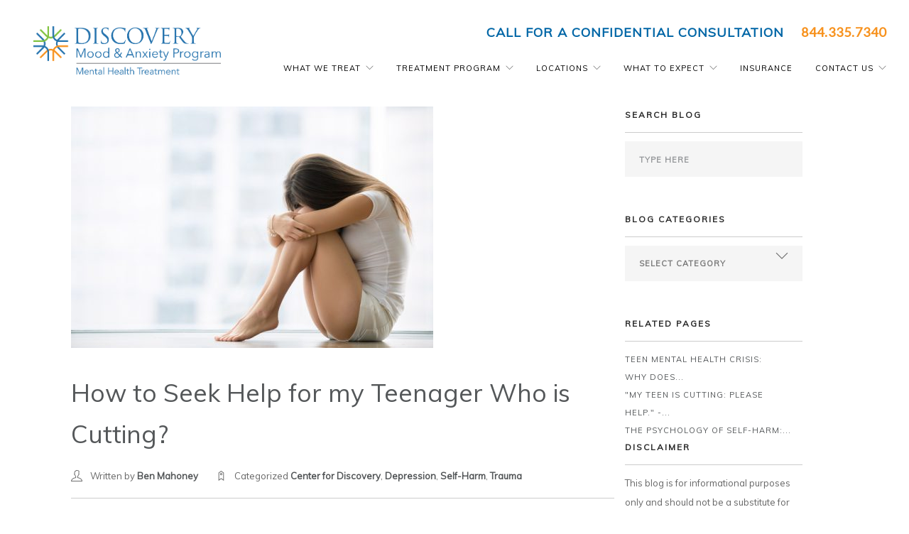

--- FILE ---
content_type: text/html; charset=UTF-8
request_url: https://discoverymood.com/blog/seek-help-teenager-cutting/
body_size: 40418
content:
<!doctype html>
<html lang="en-US" prefix="og: http://ogp.me/ns# fb: http://ogp.me/ns/fb# website: http://ogp.me/ns/website#">

<head>
	<meta charset="UTF-8">
	<meta name="viewport" content="width=device-width, initial-scale=1.0">
	<link rel="pingback" href="https://discoverymood.com/xmlrpc.php" />
	            <script async src='https://www.clickcease.com/monitor/stat.js'>
            </script>
        <meta name='robots' content='index, follow, max-image-preview:large, max-snippet:-1, max-video-preview:-1' />
	<style>img:is([sizes="auto" i], [sizes^="auto," i]) { contain-intrinsic-size: 3000px 1500px }</style>
	<meta name="be:wp" content="1.0.0">
<!-- be_ixf, sdk, gho-->
<meta name="be:sdk" content="php_sdk_1.4.28" />
<meta name="be:timer" content="34ms" />
<meta name="be:orig_url" content="https%3A%2F%2Fdiscoverymood.com%2Fblog%2Fseek-help-teenager-cutting%2F" />
<meta name="be:norm_url" content="https%3A%2F%2Fdiscoverymood.com%2Fblog%2Fseek-help-teenager-cutting%2F" />
<meta name="be:capsule_url" content="https%3A%2F%2Fixfd-api.bc0a.com%2Fapi%2Fixf%2F1.0.0%2Fget_capsule%2Ff00000000155410%2F2041531871" />
<meta name="be:api_dt" content="py_2026;pm_01;pd_09;ph_14;pmh_45;p_epoch:1.76796993143E+12" />
<meta name="be:mod_dt" content="py_2026;pm_01;pd_09;ph_14;pmh_45;p_epoch:1.76796993143E+12" />
<meta name="be:diag" content="a+e7biAsIAYuawnQs+QNigxHs+kPeadTG98qOnqG+3i0c7XlF5n93kY2ew9sob40r5jpt2Jdi+kQEkpeff12WEzmeGdIMbILV6B6wSyaskNEQ+Vt7OFSEPD+mDvTG/mvHUm53yRqIupI2qEkkq8LedqNCQdVcNJT6aPW5JSpqv5rWsK/amdiM1zWbi7KmWC8QtyugvtQ7P0MSgYp7meA1ILgQC7kHGlcJcC553Vn5dsb+DV5oCsb6LKJ6Go1d/qgbe5BAglNgX2Vd1daoikJRfOO2aDAgOdhrQreYdN+CaJTVdCPDC6MqbDVzU5XvUbedgOQx5qayCHFOagewxLBxsg4T5Ti1f3S76fk91FVrjh+QnzRuXHH+L5uUsykPB9sXxVfASsG2yTV4dfdO/mFIsBgZJx2wwJgN1I7hxGjIbMAdIBEtoWd9NO6qzLu/x9Uz/P3VMxK+Njf/T6kJNJQUVgUkJ5Y7ZcydxT/sv8ivp2SSQ6W0/1rz6wqh7NRCaqE7sqTfMljdA7pCEmuTPSPm61AqKQe+nwPAMMGBRAYH7X2RgE3MusEToxbXqMDNzei6Qd37pPn0fy/DriThqGq6B/d2VqKPXu8Bqndh0rBrO61/JJ4AdTv7wHuIeZ4nG9UP92G2RWLQat2tMIY952hcumUMp6zkL0weAvStXqOp/CoIgn0QuOwZxXQr0H69yVIV7M8ADnlNDVvbd9jbhCes/VovjD6R6WVnFZVl3OqdoYTz7zUFBqmjodn5MK0fyL7tak5Xc2Tn0dUpbVwb5cqmp8mqECj25BE/nwIb6VuihTsqCkD9R+F/eaHGlwuO4i88KZslPZSdlqNu4ma44pHSp+5JGRdIEL8SxpbYcWwr1t7qs6i6eJGX3SEUyWeZjqQ60GtHNxiXUSwFYlZwf57B+XZOexU7lNoEZdWM4xJZtA//L/aER1RCDQMzsqq1XnTiBIzDS0mCDibEHd1KtQidi0go+Mz31HayEdouTis7XXbSToMBldgyJBrZekv3JVSzl5YWaXkWPxWsTlorcmyvK2e7DzeNNKD7K6KFXeXlLTH5uqmx8SlaFCRHcBohnrchLlND/gqEJceev/0fs4JSO89Fi2R2zrh0Ufzc1BMqyJ1WCd5C4AqOAAh71tQTIMHcysmMciyxCxoSiyJ9hyhMYe+pIhUTFOGVpQeTre5gRL9+jP/mw3ZHmRxtduEuvCFYp9Wsn7Btb00Dy1FZ6W4TYi7AJGthcPcpZpH8J4H4SWsvEIEns5FlN1djxgO3JeyTX0R/Q98wQYf48HA8ee0r//PMREDSwZf2VJjaAwx6NKEEv3k3waYO2Pec+vURD6Nc1JzYbAqPtQN3YV5iEtv/OxP6pGIgGCL8rVwMappOKM5bnJqHRtx6HaN5PbhHyg8HSo04GOOpvdcrPzsGVAwXKImHwefRmuZdwH38EgE8LTvx/wihUqdkBVburUFWts0WUH0Yq+GuLkmSjZRy3JtJxaYSFg2CBq4cqV1goO4F+AgrbX2cqWN6PHG6VFKIEXUBzRui7dSevPoiZ5QTGJ1yT2L9vyAa8sqCv8LQb9LZrnwYMx+xmC1DY1x+YWnETBthdwFLww8XYJISAzXzmXVZn6D4nUMs6aaV36/0x7Besrw0xG7lfYf1ByNlI+LB83hQFV3dIMqrML+iVJSyXUGh1rfYXZ1UjpW9nyEoxTBKOsnD/isULmoyJskN72ftGnBaVMWekArJMe89NNUSZME+/bp6z066SHbTE9NHgpDx5fOXaOWYAGQRJaVCC/GqqgyJkPHlur2eipgPdejWGqTReqooUKhWpNb3inS1Eh5EdQs2ghMdFf6TyIpnLShPe8zh49jiLoQ5Wq1hG7kt7eLPUDZp9pyAfV78fUGhEsK8/ptEBDJjZsHTjaLPrUooFg7PHwG8cpYuuSo6GMVnu/yTuer+WZ2wyuIBM/8cLunmC/5ltUMm0ZajkM+jzdZkftWL2KnGeJQuOUEpBAqBhGkGF0th0J0GyNci45AAEh8ACiqjjh8wqXwjbRAwnrIyxuSOo4AxfpOEdgE4Z0bRaZkTAjeUlDsjfKIQIDyI3xZiHVuyUuowSWVzaIwrDrDnZsArGb95DZu3rmGBBaO1MI/[base64]/5LSuu+nZzq52oBAvc6hnERPLiJCBreX6BcOxYNVXrKmWrxN230luZ3V+c3BxFiFaMlhmaFPmjQkLbt8pfiZ25ZJq+QvBAnOfaG3oBbAri/F2hmXgp/KSfOEqJe3YT9nKLJs1bips8I4JNEAkiC2Rd9/Jw7hnNZc38i1suojkcvgwX3nJuVrLHjIHd8xw=" />
<meta name="be:messages" content="true" />
<script type="text/javascript">if (window.BEJSSDKObserver === undefined) {
  (function(BEJSSDKObserver, $, undefined) {
    var observer = void 0;
    var listeners = [];
    var readySet = [];
    var doc = window.document;
    var MutationObserver = window.MutationObserver || window.WebKitMutationObserver;

    function checkSelector(selector, fn, indexList) {
      var elements = doc.querySelectorAll(selector);

    for (var i = 0, len = elements.length; i < len; i++) {
      /* -1 means all instances */
      if (indexList != -1 && !(i in indexList)) {
        continue;
      }
      var element = elements[i];
      for (var j = 0; j < readySet.length; j++) {
        if (readySet[j] == element.className || readySet[j] == element.id) {
          return;
        }
      }
      if (element.className) {
        readySet.push(element.className);
      }
      if (element.id) {
        readySet.push(element.id);
      }

      if (!element.ready || MutationObserver==null) {
        element.ready = true;
        fn.call(element, element);
      }
    }
  }

  function checkListeners() {
    listeners.forEach(function (listener) {
      return checkSelector(listener.selector, listener.fn, listener.indexList);
    });
  }

  function removeListener(selector, fn) {
    var i = listeners.length;
    while (i--) {
      var listener = listeners[i];
      if (listener.selector === selector && listener.fn === fn) {
        listeners.splice(i, 1);
        if (!listeners.length && observer) {
          observer.disconnect();
          observer = null;
        }
      }
    }
  }

/**
 * Fire event on first js selector
 * @param selector string to watch on
 * @param fn       callback function
 * @param index_list can be undefined which means only first one
 *                   or -1 which means all
 *                   or a list of allowable indexes
 */
 BEJSSDKObserver.jsElementReady = function(selector, fn, index_list) {
  if (index_list === undefined) {
    index_list = [];
    index_list.push(0);
  }

  if (MutationObserver != null) {
    if (!observer) {
      observer = new MutationObserver(checkListeners);
      observer.observe(doc.documentElement, {
        childList: true,
        subtree: true
      });
    }
    listeners.push({ selector: selector, fn: fn, indexList: index_list });
  } else {
    /* <= IE8 */
    if (!document.addEventListener) {
      /* log("<=IE8 attachEvent assignment"); */
      document.addEventListener = document.attachEvent;
    }
    document.addEventListener("DOMContentLoaded", function(event) {
      var elements = doc.querySelectorAll(selector);
      for (var i = 0, len = elements.length; i < len; i++) {
        /* -1 means all instances */
        if (index_list != -1 && !(i in index_list)) {
          continue;
        }
        var element = elements[i];
        element.ready = true;
        fn.call(element, element);
      }
    });
  }

  checkSelector(selector, fn, index_list);
  return function () {
    return removeListener(selector, fn);
  };
};
}(window.BEJSSDKObserver = window.BEJSSDKObserver || {}));
}
var jsElementReady = window.BEJSSDKObserver.jsElementReady;

if (window.BELinkBlockGenerator === undefined) {
  (function(BELinkBlockGenerator, $, undefined) {
    BELinkBlockGenerator.MAXIMUM_HEADLINE_LENGTH = 100;
    BELinkBlockGenerator.MAXIMUM_DESC_LENGTH = 200;

    BELinkBlockGenerator.IND_LINK_BLOCK_TYPE_URL_TYPE = 0;
    BELinkBlockGenerator.IND_LINK_BLOCK_TYPE_HEADLINE_TYPE = 1;
    BELinkBlockGenerator.IND_LINK_BLOCK_TYPE_DESCRIPTION_TYPE = 2;
    BELinkBlockGenerator.IND_LINK_BLOCK_TYPE_IMAGE_TYPE = 3;

    BELinkBlockGenerator.REPLACEMENT_STRATEGY_OVERWRITE = 0;
    BELinkBlockGenerator.REPLACEMENT_STRATEGY_POST_APPEND_ELEMENT = 1;
    BELinkBlockGenerator.REPLACEMENT_STRATEGY_PRE_APPEND_ELEMENT = 2;
    BELinkBlockGenerator.REPLACEMENT_STRATEGY_PRE_APPEND_PARENT = 3;

    BELinkBlockGenerator.setMaximumHeadlineLength = function(length) {
      BELinkBlockGenerator.MAXIMUM_HEADLINE_LENGTH = length;
    };

    BELinkBlockGenerator.setMaximumDescriptionLength = function(length) {
      BELinkBlockGenerator.MAXIMUM_DESC_LENGTH = length;
    };

    BELinkBlockGenerator.generateIndividualLinks = function(parentElement, linkStructure, link) {
      var link_level_element_tag = linkStructure[0];
      var link_level_element = document.createElement(link_level_element_tag);
      var link_attribute_dictionary = linkStructure[1];
      var allowable_elements = linkStructure[2];
      var children_link_structures = linkStructure[3];
      for (var link_attribute_key in link_attribute_dictionary) {
        link_level_element.setAttribute(link_attribute_key, link_attribute_dictionary[link_attribute_key]);
      }

      var added_something = false;
      if (allowable_elements.indexOf(BELinkBlockGenerator.IND_LINK_BLOCK_TYPE_URL_TYPE)>=0) {
        link_level_element.setAttribute('href', link.url);
        added_something = true;
      }
      if (allowable_elements.indexOf(BELinkBlockGenerator.IND_LINK_BLOCK_TYPE_HEADLINE_TYPE)>=0 && link.h1) {
        var headline_text = link.h1;
        if (headline_text.length > BELinkBlockGenerator.MAXIMUM_HEADLINE_LENGTH) {
          headline_text = headline_text.substring(0, BELinkBlockGenerator.MAXIMUM_HEADLINE_LENGTH) + '...';
        }
        var text_node = document.createTextNode(headline_text);
        link_level_element.appendChild(text_node);
        added_something = true;
      }
      if (allowable_elements.indexOf(BELinkBlockGenerator.IND_LINK_BLOCK_TYPE_DESCRIPTION_TYPE)>=0 && link.desc) {
        var desc_text = link.desc;
        if (desc_text.length > BELinkBlockGenerator.MAXIMUM_DESC_LENGTH) {
          desc_text = desc_text.substring(0, BELinkBlockGenerator.MAXIMUM_DESC_LENGTH) + '...';
        }
        var text_node = document.createTextNode(desc_text);
        link_level_element.appendChild(text_node);
        added_something = true;
      }
      if (allowable_elements.indexOf(BELinkBlockGenerator.IND_LINK_BLOCK_TYPE_IMAGE_TYPE)>=0 && link.image) {
        link_level_element.setAttribute('src', link.image);
        added_something = true;
      }
/**
    don't emit for empty links, desc, headline, image
    except for parent structures where allowable_length=0
    */
    if (!added_something && allowable_elements.length != 0) {

      return;
    }
    /* go depth first */
    for (var childrenIndex=0; childrenIndex<children_link_structures.length; childrenIndex++) {
      var childLinkStructure = children_link_structures[childrenIndex];
      BELinkBlockGenerator.generateIndividualLinks(link_level_element, childLinkStructure, link);
    }
    parentElement.appendChild(link_level_element);
  };

  BELinkBlockGenerator.insertLinkBlocks = function(targetElement, replacementStrategy, overallStructure, linkStructure, links,
                                                   titleStructure) {
    if (targetElement == null) {
      return;
    }

    if (replacementStrategy == BELinkBlockGenerator.REPLACEMENT_STRATEGY_OVERWRITE) {
      while (targetElement.firstChild) {
        targetElement.removeChild(targetElement.firstChild);
      }
    }

    var previousElement = targetElement;
    for (var i=0;i<overallStructure.length;i++) {
      var level_definition = overallStructure[i];
      var level_element_tag = level_definition[0];
      var level_element = document.createElement(level_element_tag);
      var attribute_dictionary = level_definition[1];
      for (var attribute_key in attribute_dictionary) {
        level_element.setAttribute(attribute_key, attribute_dictionary[attribute_key]);
      }

      /* need to place title structure */
      if (titleStructure && titleStructure[0] == i) {
        var title_element_tag = titleStructure[1];
        var title_element = document.createElement(title_element_tag);
        var title_attribute_dictionary = titleStructure[2];
        var title_text_content = titleStructure[3];
        for (var title_attribute_key in title_attribute_dictionary) {
          title_element.setAttribute(title_attribute_key, title_attribute_dictionary[title_attribute_key]);
        }

        var title_text_node = document.createTextNode(title_text_content);
        title_element.appendChild(title_text_node);


        level_element.appendChild(title_element);
      }

      /* last level place links */
      if (i == overallStructure.length-1) {
        for (var link_i=0; link_i < links.length; link_i++) {
          var link = links[link_i];
          for (var linkStructureIndex=0;linkStructureIndex < linkStructure.length; linkStructureIndex++) {
            BELinkBlockGenerator.generateIndividualLinks(level_element, linkStructure[linkStructureIndex], link)
          }
        }
      }

      /* first level child we need to check placement */
      if (previousElement == targetElement) {
        if (replacementStrategy == BELinkBlockGenerator.REPLACEMENT_STRATEGY_PRE_APPEND_ELEMENT) {
          /* 2 means insert right before */
          previousElement.insertBefore(level_element, targetElement.firstChild);
        } else if (replacementStrategy == BELinkBlockGenerator.REPLACEMENT_STRATEGY_PRE_APPEND_PARENT) {
          /* 3 means insert right before at parent level */
          var parentElement = previousElement.parentElement;
          parentElement.insertBefore(level_element, previousElement);
        } else {
          previousElement.appendChild(level_element);
        }
      } else {
        previousElement.appendChild(level_element);
      }
      previousElement = level_element;
    }
  };
}(window.BELinkBlockGenerator = window.BELinkBlockGenerator || {}))
};
</script>

 
<script data-cfasync="false" data-testmode="true" id="marvel" data-customerid="f00000000155410" src="https://marvel-b2-cdn.bc0a.com/marvel.js"></script>

	<!-- This site is optimized with the Yoast SEO Premium plugin v24.6 (Yoast SEO v24.6) - https://yoast.com/wordpress/plugins/seo/ -->
	<title>How to Seek Help for my Teenager Who is Cutting?</title>
	<meta name="description" content="eenagers who engage in cutting may be suffering from a mental illness such as depression or anxiety or may also be engaging in disordered eating habits" />
	<link rel="canonical" href="https://discoverymood.com/blog/seek-help-teenager-cutting/" />
	<meta property="og:locale" content="en_US" />
	<meta property="og:type" content="article" />
	<meta property="og:title" content="How to Seek Help for my Teenager Who is Cutting?" />
	<meta property="og:description" content="eenagers who engage in cutting may be suffering from a mental illness such as depression or anxiety or may also be engaging in disordered eating habits" />
	<meta property="og:url" content="https://discoverymood.com/blog/seek-help-teenager-cutting/" />
	<meta property="og:site_name" content="Discovery Mood &amp; Anxiety Program" />
	<meta property="article:publisher" content="https://www.facebook.com/moodandanxiety/" />
	<meta property="article:published_time" content="2017-12-13T20:57:40+00:00" />
	<meta property="article:modified_time" content="2021-09-29T20:58:42+00:00" />
	<meta property="og:image" content="https://discoverymood.com/wp-content/uploads/2017/12/iStock-627248174-1.jpg" />
	<meta property="og:image:width" content="724" />
	<meta property="og:image:height" content="483" />
	<meta property="og:image:type" content="image/jpeg" />
	<meta name="author" content="Ben Mahoney" />
	<meta name="twitter:card" content="summary_large_image" />
	<meta name="twitter:creator" content="@moodandanxiety" />
	<meta name="twitter:site" content="@moodandanxiety" />
	<meta name="twitter:label1" content="Written by" />
	<meta name="twitter:data1" content="Ben Mahoney" />
	<meta name="twitter:label2" content="Est. reading time" />
	<meta name="twitter:data2" content="3 minutes" />
	<script type="application/ld+json" class="yoast-schema-graph">{"@context":"https://schema.org","@graph":[{"@type":"WebPage","@id":"https://discoverymood.com/blog/seek-help-teenager-cutting/","url":"https://discoverymood.com/blog/seek-help-teenager-cutting/","name":"How to Seek Help for my Teenager Who is Cutting?","isPartOf":{"@id":"https://discoverymood.com/#website"},"primaryImageOfPage":{"@id":"https://discoverymood.com/blog/seek-help-teenager-cutting/#primaryimage"},"image":{"@id":"https://discoverymood.com/blog/seek-help-teenager-cutting/#primaryimage"},"thumbnailUrl":"https://discoverymood.com/wp-content/uploads/2017/12/iStock-627248174-1.jpg","datePublished":"2017-12-13T20:57:40+00:00","dateModified":"2021-09-29T20:58:42+00:00","author":{"@id":"https://discoverymood.com/#/schema/person/44c6ca2f3c53f94828df5eff093010d6"},"description":"eenagers who engage in cutting may be suffering from a mental illness such as depression or anxiety or may also be engaging in disordered eating habits","breadcrumb":{"@id":"https://discoverymood.com/blog/seek-help-teenager-cutting/#breadcrumb"},"inLanguage":"en-US","potentialAction":[{"@type":"ReadAction","target":["https://discoverymood.com/blog/seek-help-teenager-cutting/"]}]},{"@type":"ImageObject","inLanguage":"en-US","@id":"https://discoverymood.com/blog/seek-help-teenager-cutting/#primaryimage","url":"https://discoverymood.com/wp-content/uploads/2017/12/iStock-627248174-1.jpg","contentUrl":"https://discoverymood.com/wp-content/uploads/2017/12/iStock-627248174-1.jpg","width":724,"height":483},{"@type":"BreadcrumbList","@id":"https://discoverymood.com/blog/seek-help-teenager-cutting/#breadcrumb","itemListElement":[{"@type":"ListItem","position":1,"name":"Home","item":"https://discoverymood.com/"},{"@type":"ListItem","position":2,"name":"How to Seek Help for my Teenager Who is Cutting?"}]},{"@type":"WebSite","@id":"https://discoverymood.com/#website","url":"https://discoverymood.com/","name":"Discovery Mood &amp; Anxiety Program","description":"Mental Health Treatment for Teens and Adults Across the Nation","potentialAction":[{"@type":"SearchAction","target":{"@type":"EntryPoint","urlTemplate":"https://discoverymood.com/?s={search_term_string}"},"query-input":{"@type":"PropertyValueSpecification","valueRequired":true,"valueName":"search_term_string"}}],"inLanguage":"en-US"},{"@type":"Person","@id":"https://discoverymood.com/#/schema/person/44c6ca2f3c53f94828df5eff093010d6","name":"Ben Mahoney","image":{"@type":"ImageObject","inLanguage":"en-US","@id":"https://discoverymood.com/#/schema/person/image/","url":"https://secure.gravatar.com/avatar/be8a30a6828756401f9c03ca75c06d0fb1911ca655799c89ab82bfca18011db6?s=96&d=mm&r=g","contentUrl":"https://secure.gravatar.com/avatar/be8a30a6828756401f9c03ca75c06d0fb1911ca655799c89ab82bfca18011db6?s=96&d=mm&r=g","caption":"Ben Mahoney"},"url":"https://discoverymood.com/author/ben-mahoney/"}]}</script>
	<!-- / Yoast SEO Premium plugin. -->


<link rel='dns-prefetch' href='//js.hs-scripts.com' />
<link rel='dns-prefetch' href='//maps.googleapis.com' />
<link rel='dns-prefetch' href='//meet.jit.si' />
<link rel='dns-prefetch' href='//maps.google.com' />
<link rel='dns-prefetch' href='//maxcdn.bootstrapcdn.com' />
<link rel='dns-prefetch' href='//fonts.googleapis.com' />
<link rel="alternate" type="application/rss+xml" title="Discovery Mood &amp; Anxiety Program &raquo; Feed" href="https://discoverymood.com/feed/" />
<script type="text/javascript">
/* <![CDATA[ */
window._wpemojiSettings = {"baseUrl":"https:\/\/s.w.org\/images\/core\/emoji\/16.0.1\/72x72\/","ext":".png","svgUrl":"https:\/\/s.w.org\/images\/core\/emoji\/16.0.1\/svg\/","svgExt":".svg","source":{"concatemoji":"https:\/\/discoverymood.com\/wp-includes\/js\/wp-emoji-release.min.js?ver=6.8.3"}};
/*! This file is auto-generated */
!function(s,n){var o,i,e;function c(e){try{var t={supportTests:e,timestamp:(new Date).valueOf()};sessionStorage.setItem(o,JSON.stringify(t))}catch(e){}}function p(e,t,n){e.clearRect(0,0,e.canvas.width,e.canvas.height),e.fillText(t,0,0);var t=new Uint32Array(e.getImageData(0,0,e.canvas.width,e.canvas.height).data),a=(e.clearRect(0,0,e.canvas.width,e.canvas.height),e.fillText(n,0,0),new Uint32Array(e.getImageData(0,0,e.canvas.width,e.canvas.height).data));return t.every(function(e,t){return e===a[t]})}function u(e,t){e.clearRect(0,0,e.canvas.width,e.canvas.height),e.fillText(t,0,0);for(var n=e.getImageData(16,16,1,1),a=0;a<n.data.length;a++)if(0!==n.data[a])return!1;return!0}function f(e,t,n,a){switch(t){case"flag":return n(e,"\ud83c\udff3\ufe0f\u200d\u26a7\ufe0f","\ud83c\udff3\ufe0f\u200b\u26a7\ufe0f")?!1:!n(e,"\ud83c\udde8\ud83c\uddf6","\ud83c\udde8\u200b\ud83c\uddf6")&&!n(e,"\ud83c\udff4\udb40\udc67\udb40\udc62\udb40\udc65\udb40\udc6e\udb40\udc67\udb40\udc7f","\ud83c\udff4\u200b\udb40\udc67\u200b\udb40\udc62\u200b\udb40\udc65\u200b\udb40\udc6e\u200b\udb40\udc67\u200b\udb40\udc7f");case"emoji":return!a(e,"\ud83e\udedf")}return!1}function g(e,t,n,a){var r="undefined"!=typeof WorkerGlobalScope&&self instanceof WorkerGlobalScope?new OffscreenCanvas(300,150):s.createElement("canvas"),o=r.getContext("2d",{willReadFrequently:!0}),i=(o.textBaseline="top",o.font="600 32px Arial",{});return e.forEach(function(e){i[e]=t(o,e,n,a)}),i}function t(e){var t=s.createElement("script");t.src=e,t.defer=!0,s.head.appendChild(t)}"undefined"!=typeof Promise&&(o="wpEmojiSettingsSupports",i=["flag","emoji"],n.supports={everything:!0,everythingExceptFlag:!0},e=new Promise(function(e){s.addEventListener("DOMContentLoaded",e,{once:!0})}),new Promise(function(t){var n=function(){try{var e=JSON.parse(sessionStorage.getItem(o));if("object"==typeof e&&"number"==typeof e.timestamp&&(new Date).valueOf()<e.timestamp+604800&&"object"==typeof e.supportTests)return e.supportTests}catch(e){}return null}();if(!n){if("undefined"!=typeof Worker&&"undefined"!=typeof OffscreenCanvas&&"undefined"!=typeof URL&&URL.createObjectURL&&"undefined"!=typeof Blob)try{var e="postMessage("+g.toString()+"("+[JSON.stringify(i),f.toString(),p.toString(),u.toString()].join(",")+"));",a=new Blob([e],{type:"text/javascript"}),r=new Worker(URL.createObjectURL(a),{name:"wpTestEmojiSupports"});return void(r.onmessage=function(e){c(n=e.data),r.terminate(),t(n)})}catch(e){}c(n=g(i,f,p,u))}t(n)}).then(function(e){for(var t in e)n.supports[t]=e[t],n.supports.everything=n.supports.everything&&n.supports[t],"flag"!==t&&(n.supports.everythingExceptFlag=n.supports.everythingExceptFlag&&n.supports[t]);n.supports.everythingExceptFlag=n.supports.everythingExceptFlag&&!n.supports.flag,n.DOMReady=!1,n.readyCallback=function(){n.DOMReady=!0}}).then(function(){return e}).then(function(){var e;n.supports.everything||(n.readyCallback(),(e=n.source||{}).concatemoji?t(e.concatemoji):e.wpemoji&&e.twemoji&&(t(e.twemoji),t(e.wpemoji)))}))}((window,document),window._wpemojiSettings);
/* ]]> */
</script>
<link rel='stylesheet' id='reusablec-block-css-css' href='https://discoverymood.com/wp-content/plugins/reusable-content-blocks/includes/css/reusablec-block.css?ver=6.8.3' type='text/css' media='all' />
<style id='wp-emoji-styles-inline-css' type='text/css'>

	img.wp-smiley, img.emoji {
		display: inline !important;
		border: none !important;
		box-shadow: none !important;
		height: 1em !important;
		width: 1em !important;
		margin: 0 0.07em !important;
		vertical-align: -0.1em !important;
		background: none !important;
		padding: 0 !important;
	}
</style>
<link rel='stylesheet' id='wp-block-library-css' href='https://discoverymood.com/wp-includes/css/dist/block-library/style.min.css?ver=6.8.3' type='text/css' media='all' />
<style id='classic-theme-styles-inline-css' type='text/css'>
/*! This file is auto-generated */
.wp-block-button__link{color:#fff;background-color:#32373c;border-radius:9999px;box-shadow:none;text-decoration:none;padding:calc(.667em + 2px) calc(1.333em + 2px);font-size:1.125em}.wp-block-file__button{background:#32373c;color:#fff;text-decoration:none}
</style>
<style id='global-styles-inline-css' type='text/css'>
:root{--wp--preset--aspect-ratio--square: 1;--wp--preset--aspect-ratio--4-3: 4/3;--wp--preset--aspect-ratio--3-4: 3/4;--wp--preset--aspect-ratio--3-2: 3/2;--wp--preset--aspect-ratio--2-3: 2/3;--wp--preset--aspect-ratio--16-9: 16/9;--wp--preset--aspect-ratio--9-16: 9/16;--wp--preset--color--black: #000000;--wp--preset--color--cyan-bluish-gray: #abb8c3;--wp--preset--color--white: #ffffff;--wp--preset--color--pale-pink: #f78da7;--wp--preset--color--vivid-red: #cf2e2e;--wp--preset--color--luminous-vivid-orange: #ff6900;--wp--preset--color--luminous-vivid-amber: #fcb900;--wp--preset--color--light-green-cyan: #7bdcb5;--wp--preset--color--vivid-green-cyan: #00d084;--wp--preset--color--pale-cyan-blue: #8ed1fc;--wp--preset--color--vivid-cyan-blue: #0693e3;--wp--preset--color--vivid-purple: #9b51e0;--wp--preset--gradient--vivid-cyan-blue-to-vivid-purple: linear-gradient(135deg,rgba(6,147,227,1) 0%,rgb(155,81,224) 100%);--wp--preset--gradient--light-green-cyan-to-vivid-green-cyan: linear-gradient(135deg,rgb(122,220,180) 0%,rgb(0,208,130) 100%);--wp--preset--gradient--luminous-vivid-amber-to-luminous-vivid-orange: linear-gradient(135deg,rgba(252,185,0,1) 0%,rgba(255,105,0,1) 100%);--wp--preset--gradient--luminous-vivid-orange-to-vivid-red: linear-gradient(135deg,rgba(255,105,0,1) 0%,rgb(207,46,46) 100%);--wp--preset--gradient--very-light-gray-to-cyan-bluish-gray: linear-gradient(135deg,rgb(238,238,238) 0%,rgb(169,184,195) 100%);--wp--preset--gradient--cool-to-warm-spectrum: linear-gradient(135deg,rgb(74,234,220) 0%,rgb(151,120,209) 20%,rgb(207,42,186) 40%,rgb(238,44,130) 60%,rgb(251,105,98) 80%,rgb(254,248,76) 100%);--wp--preset--gradient--blush-light-purple: linear-gradient(135deg,rgb(255,206,236) 0%,rgb(152,150,240) 100%);--wp--preset--gradient--blush-bordeaux: linear-gradient(135deg,rgb(254,205,165) 0%,rgb(254,45,45) 50%,rgb(107,0,62) 100%);--wp--preset--gradient--luminous-dusk: linear-gradient(135deg,rgb(255,203,112) 0%,rgb(199,81,192) 50%,rgb(65,88,208) 100%);--wp--preset--gradient--pale-ocean: linear-gradient(135deg,rgb(255,245,203) 0%,rgb(182,227,212) 50%,rgb(51,167,181) 100%);--wp--preset--gradient--electric-grass: linear-gradient(135deg,rgb(202,248,128) 0%,rgb(113,206,126) 100%);--wp--preset--gradient--midnight: linear-gradient(135deg,rgb(2,3,129) 0%,rgb(40,116,252) 100%);--wp--preset--font-size--small: 13px;--wp--preset--font-size--medium: 20px;--wp--preset--font-size--large: 36px;--wp--preset--font-size--x-large: 42px;--wp--preset--spacing--20: 0.44rem;--wp--preset--spacing--30: 0.67rem;--wp--preset--spacing--40: 1rem;--wp--preset--spacing--50: 1.5rem;--wp--preset--spacing--60: 2.25rem;--wp--preset--spacing--70: 3.38rem;--wp--preset--spacing--80: 5.06rem;--wp--preset--shadow--natural: 6px 6px 9px rgba(0, 0, 0, 0.2);--wp--preset--shadow--deep: 12px 12px 50px rgba(0, 0, 0, 0.4);--wp--preset--shadow--sharp: 6px 6px 0px rgba(0, 0, 0, 0.2);--wp--preset--shadow--outlined: 6px 6px 0px -3px rgba(255, 255, 255, 1), 6px 6px rgba(0, 0, 0, 1);--wp--preset--shadow--crisp: 6px 6px 0px rgba(0, 0, 0, 1);}:where(.is-layout-flex){gap: 0.5em;}:where(.is-layout-grid){gap: 0.5em;}body .is-layout-flex{display: flex;}.is-layout-flex{flex-wrap: wrap;align-items: center;}.is-layout-flex > :is(*, div){margin: 0;}body .is-layout-grid{display: grid;}.is-layout-grid > :is(*, div){margin: 0;}:where(.wp-block-columns.is-layout-flex){gap: 2em;}:where(.wp-block-columns.is-layout-grid){gap: 2em;}:where(.wp-block-post-template.is-layout-flex){gap: 1.25em;}:where(.wp-block-post-template.is-layout-grid){gap: 1.25em;}.has-black-color{color: var(--wp--preset--color--black) !important;}.has-cyan-bluish-gray-color{color: var(--wp--preset--color--cyan-bluish-gray) !important;}.has-white-color{color: var(--wp--preset--color--white) !important;}.has-pale-pink-color{color: var(--wp--preset--color--pale-pink) !important;}.has-vivid-red-color{color: var(--wp--preset--color--vivid-red) !important;}.has-luminous-vivid-orange-color{color: var(--wp--preset--color--luminous-vivid-orange) !important;}.has-luminous-vivid-amber-color{color: var(--wp--preset--color--luminous-vivid-amber) !important;}.has-light-green-cyan-color{color: var(--wp--preset--color--light-green-cyan) !important;}.has-vivid-green-cyan-color{color: var(--wp--preset--color--vivid-green-cyan) !important;}.has-pale-cyan-blue-color{color: var(--wp--preset--color--pale-cyan-blue) !important;}.has-vivid-cyan-blue-color{color: var(--wp--preset--color--vivid-cyan-blue) !important;}.has-vivid-purple-color{color: var(--wp--preset--color--vivid-purple) !important;}.has-black-background-color{background-color: var(--wp--preset--color--black) !important;}.has-cyan-bluish-gray-background-color{background-color: var(--wp--preset--color--cyan-bluish-gray) !important;}.has-white-background-color{background-color: var(--wp--preset--color--white) !important;}.has-pale-pink-background-color{background-color: var(--wp--preset--color--pale-pink) !important;}.has-vivid-red-background-color{background-color: var(--wp--preset--color--vivid-red) !important;}.has-luminous-vivid-orange-background-color{background-color: var(--wp--preset--color--luminous-vivid-orange) !important;}.has-luminous-vivid-amber-background-color{background-color: var(--wp--preset--color--luminous-vivid-amber) !important;}.has-light-green-cyan-background-color{background-color: var(--wp--preset--color--light-green-cyan) !important;}.has-vivid-green-cyan-background-color{background-color: var(--wp--preset--color--vivid-green-cyan) !important;}.has-pale-cyan-blue-background-color{background-color: var(--wp--preset--color--pale-cyan-blue) !important;}.has-vivid-cyan-blue-background-color{background-color: var(--wp--preset--color--vivid-cyan-blue) !important;}.has-vivid-purple-background-color{background-color: var(--wp--preset--color--vivid-purple) !important;}.has-black-border-color{border-color: var(--wp--preset--color--black) !important;}.has-cyan-bluish-gray-border-color{border-color: var(--wp--preset--color--cyan-bluish-gray) !important;}.has-white-border-color{border-color: var(--wp--preset--color--white) !important;}.has-pale-pink-border-color{border-color: var(--wp--preset--color--pale-pink) !important;}.has-vivid-red-border-color{border-color: var(--wp--preset--color--vivid-red) !important;}.has-luminous-vivid-orange-border-color{border-color: var(--wp--preset--color--luminous-vivid-orange) !important;}.has-luminous-vivid-amber-border-color{border-color: var(--wp--preset--color--luminous-vivid-amber) !important;}.has-light-green-cyan-border-color{border-color: var(--wp--preset--color--light-green-cyan) !important;}.has-vivid-green-cyan-border-color{border-color: var(--wp--preset--color--vivid-green-cyan) !important;}.has-pale-cyan-blue-border-color{border-color: var(--wp--preset--color--pale-cyan-blue) !important;}.has-vivid-cyan-blue-border-color{border-color: var(--wp--preset--color--vivid-cyan-blue) !important;}.has-vivid-purple-border-color{border-color: var(--wp--preset--color--vivid-purple) !important;}.has-vivid-cyan-blue-to-vivid-purple-gradient-background{background: var(--wp--preset--gradient--vivid-cyan-blue-to-vivid-purple) !important;}.has-light-green-cyan-to-vivid-green-cyan-gradient-background{background: var(--wp--preset--gradient--light-green-cyan-to-vivid-green-cyan) !important;}.has-luminous-vivid-amber-to-luminous-vivid-orange-gradient-background{background: var(--wp--preset--gradient--luminous-vivid-amber-to-luminous-vivid-orange) !important;}.has-luminous-vivid-orange-to-vivid-red-gradient-background{background: var(--wp--preset--gradient--luminous-vivid-orange-to-vivid-red) !important;}.has-very-light-gray-to-cyan-bluish-gray-gradient-background{background: var(--wp--preset--gradient--very-light-gray-to-cyan-bluish-gray) !important;}.has-cool-to-warm-spectrum-gradient-background{background: var(--wp--preset--gradient--cool-to-warm-spectrum) !important;}.has-blush-light-purple-gradient-background{background: var(--wp--preset--gradient--blush-light-purple) !important;}.has-blush-bordeaux-gradient-background{background: var(--wp--preset--gradient--blush-bordeaux) !important;}.has-luminous-dusk-gradient-background{background: var(--wp--preset--gradient--luminous-dusk) !important;}.has-pale-ocean-gradient-background{background: var(--wp--preset--gradient--pale-ocean) !important;}.has-electric-grass-gradient-background{background: var(--wp--preset--gradient--electric-grass) !important;}.has-midnight-gradient-background{background: var(--wp--preset--gradient--midnight) !important;}.has-small-font-size{font-size: var(--wp--preset--font-size--small) !important;}.has-medium-font-size{font-size: var(--wp--preset--font-size--medium) !important;}.has-large-font-size{font-size: var(--wp--preset--font-size--large) !important;}.has-x-large-font-size{font-size: var(--wp--preset--font-size--x-large) !important;}
:where(.wp-block-post-template.is-layout-flex){gap: 1.25em;}:where(.wp-block-post-template.is-layout-grid){gap: 1.25em;}
:where(.wp-block-columns.is-layout-flex){gap: 2em;}:where(.wp-block-columns.is-layout-grid){gap: 2em;}
:root :where(.wp-block-pullquote){font-size: 1.5em;line-height: 1.6;}
</style>
<link rel='stylesheet' id='awsm-team-css-css' href='https://discoverymood.com/wp-content/plugins/awsm-team-pro/css/team.min.css?ver=1.10.2' type='text/css' media='all' />
<link rel='stylesheet' id='contact-form-7-css' href='https://discoverymood.com/wp-content/plugins/contact-form-7/includes/css/styles.css?ver=5.9.8' type='text/css' media='all' />
<link rel='stylesheet' id='wp-video-popup-css' href='https://discoverymood.com/wp-content/plugins/responsive-youtube-vimeo-popup/assets/css/wp-video-popup.css?ver=2.10.1' type='text/css' media='all' />
<link rel='stylesheet' id='bg-shce-genericons-css' href='https://discoverymood.com/wp-content/plugins/show-hidecollapse-expand/assets/css/genericons/genericons.css?ver=6.8.3' type='text/css' media='all' />
<link rel='stylesheet' id='bg-show-hide-css' href='https://discoverymood.com/wp-content/plugins/show-hidecollapse-expand/assets/css/bg-show-hide.css?ver=6.8.3' type='text/css' media='all' />
<link rel='stylesheet' id='wordpress-store-locator-css' href='https://discoverymood.com/wp-content/plugins/wordpress-store-locator/public/css/wordpress-store-locator-public.css?ver=1.9.10' type='text/css' media='all' />
<link rel='stylesheet' id='wordpress-store-locator-bootsrap-css' href='https://discoverymood.com/wp-content/plugins/wordpress-store-locator/public/css/bootstrap.min.css?ver=1.9.10' type='text/css' media='all' />
<link rel='stylesheet' id='wordpress-store-locator-font-awesome-css' href='https://maxcdn.bootstrapcdn.com/font-awesome/4.5.0/css/font-awesome.min.css?ver=1.9.10' type='text/css' media='all' />
<link rel='stylesheet' id='wordpress-store-locator-custom-css' href='https://discoverymood.com/wp-content/plugins/wordpress-store-locator/public/css/wordpress-store-locator-custom.css?ver=1.9.10' type='text/css' media='all' />
<link rel='stylesheet' id='wp-date-remover-css' href='https://discoverymood.com/wp-content/plugins/wp-date-remover/public/css/wp-date-remover-public.css?ver=1.0.0' type='text/css' media='all' />
<link rel='stylesheet' id='dashicons-css' href='https://discoverymood.com/wp-includes/css/dashicons.min.css?ver=6.8.3' type='text/css' media='all' />
<link rel='stylesheet' id='foundry-style-css' href='https://discoverymood.com/wp-content/themes/foundry/style.css?ver=6.8.3' type='text/css' media='all' />
<link rel='stylesheet' id='foundry-child-style-css' href='https://discoverymood.com/wp-content/themes/foundry-child/style.css?ver=2.1.6.1563469616' type='text/css' media='all' />
<link rel='stylesheet' id='evcal_google_fonts-css' href='//fonts.googleapis.com/css?family=Oswald%3A400%2C300%7COpen+Sans%3A700%2C400%2C400i%7CRoboto%3A700%2C400&#038;ver=6.8.3' type='text/css' media='screen' />
<link rel='stylesheet' id='evcal_cal_default-css' href='//discoverymood.com/wp-content/plugins/eventON/assets/css/eventon_styles.css?ver=4.0.5' type='text/css' media='all' />
<link rel='stylesheet' id='evo_font_icons-css' href='//discoverymood.com/wp-content/plugins/eventON/assets/fonts/all.css?ver=4.0.5' type='text/css' media='all' />
<link rel='stylesheet' id='eventon_dynamic_styles-css' href='//discoverymood.com/wp-content/plugins/eventON/assets/css/eventon_dynamic_styles.css?ver=4.0.5' type='text/css' media='all' />
<link rel='stylesheet' id='ebor-body-font-css' href='//fonts.googleapis.com/css?family=https%3A%2F%2Ffonts.googleapis.com%2Fcss2%3Ffamily%3DOpen+Sans%3Awght%40400%3B500%3B600%3B700%26display%3Dswap&#038;ver=2.1.6.1563469616' type='text/css' media='all' />
<link rel='stylesheet' id='ebor-heading-font-css' href='//fonts.googleapis.com/css?family=https%3A%2F%2Ffonts.googleapis.com%2Fcss2%3Ffamily%3DOpen+Sans%3Awght%40400%3B500%3B600%3B700%26display%3Dswap&#038;ver=2.1.6.1563469616' type='text/css' media='all' />
<link rel='stylesheet' id='ebor-lato-font-css' href='//fonts.googleapis.com/css?family=Lato%3A300%2C400&#038;ver=2.1.6.1563469616' type='text/css' media='all' />
<link rel='stylesheet' id='bootstrap-css' href='https://discoverymood.com/wp-content/themes/foundry/style/css/bootstrap.css?ver=2.1.6.1563469616' type='text/css' media='all' />
<link rel='stylesheet' id='ebor-plugins-css' href='https://discoverymood.com/wp-content/themes/foundry/style/css/plugins.css?ver=2.1.6.1563469616' type='text/css' media='all' />
<link rel='stylesheet' id='ebor-fonts-css' href='https://discoverymood.com/wp-content/themes/foundry/style/css/fonts.css?ver=2.1.6.1563469616' type='text/css' media='all' />
<link rel='stylesheet' id='ebor-theme-styles-css' href='https://discoverymood.com/wp-content/uploads/wp-less/foundry/style/css/theme-9924954045.css' type='text/css' media='all' />
<link rel='stylesheet' id='ebor-style-css' href='https://discoverymood.com/wp-content/themes/foundry-child/style.css?ver=2.1.6.1563469616' type='text/css' media='all' />
<style id='ebor-style-inline-css' type='text/css'>

			.nav-bar {
				height: 55px;
				max-height: 55px;
				line-height: 53px;	
			}
			.nav-bar > .module.left > a {
				height: 55px;
			}
			@media all and ( min-width: 992px ){
				.nav-bar .module, .nav-bar .module-group {
					height: 55px;
				}
			}
			.widget-handle .cart .label {
				top: 9px;
			}
			.module.widget-handle.mobile-toggle {
				line-height: 53px;	
				max-height: 55px;
			}
			.module-group.right .module.left:first-child {
				padding-right: 32px;
			}
			.menu > li ul {
				width: 200px;
			}
			.mega-menu > li {
				width: 200px !important;
			}
		ul[data-bullet] {list-style: none;}

.image-square > .content { -ms-transform: translateY(-50%); }

.custom-forms .radio-option { width: 100px; }

.logo {
    max-width: 220px;
}

i.icon {
    width: auto !important;
    height: auto !important;
    line-height: initial !important;
    vertical-align: initial !important;
    margin-bottom: 15px !important;
}

h2 {
    font-size: 24px;
    color: #545759;
}

h3 {
    font-size: 20px;
    color: #545759;
}

ul {
  list-style-position: outside !important;
}

.overlay:before, .slider-all-controls .overlay .background-image-holder:before { display: none; }

footer .menu a {
    color: #ffffff !important;
}

span.a {
  display: inline;
  width: 25%;
  height: 25%;
}

p{
  font-size: 16px;
  line-height: 27px;
}

.feature-1 i {
    color: #0066a6 !important;
}

.label {
    padding: 4px 4px !important;
    font-size: 8px !important;
}
.cover p {
    font-size: 18px !important;
}
label.ssflabel:hover {
    color: #82c341;
}
label.ssflabel:focus {
    color: #82c341;
}
@media all and (max-width: 580px) {
    .logo {
        max-width: 100px !important;
    }
}

.menu > li ul {
     width: 180px !important;
}
h1, .h1 {
     line-height: 58px;
     margin-bottom: 18px;
}
section, footer {
     padding: 50px;
}
.nav-utility .sub {
    font-size: 18px !important;
}
.nav-utility .sub span {
    position: inherit;
}
h1.inline-block {
     font-size: 35px;
     margin-top: 10px;
}
span.invocaNumber {
     color: #f7921e !important;
}
@media (max-width: 991px) {
    nav.fixed {
        position: fixed !important;
    }
    #submitbtn {
        width: 100%;
    }
}
.modal-style.style-1 figcaption {
	position: absolute;
	left: 0px !important;
	right: 0px !important;
	top: 0px !important;
	bottom: 0px !important;
	padding: 0px 15px 0px 15px !important;
	text-align: left;
}
.modal-style.style-1 .awsm-personal-info {
        font-size: 12px;
}
.awsm-personal-info {
    margin-bottom: 0px !important;
}
#verify-insurance:hover {
     border-color: #ffffff;
     background-color: #ffffff;
     color: #0066a6 !important;
}
.awsm-contact-info p {
     font-weight: 400 !important;
     font-size: 16px !important;
     line-height: 27px !important;
     margin-top: 20px !important;
     color: #666666 !important;
}
.awsm-grid-modal.awsm-grid.modal-style.style-1.grid-4-col {
     padding: 0px !important;
}
@media all and (min-width: 768px) {
     .col-sm-6.text-right{
          top: -200px;
     }
}
.single-post .main-container section {
margin-top: 60px !important;
}
ul.list-inline.social-list {
    margin-top: 5px;
}
i.ti-facebook {
    margin-right: 10px;
}
i.ti-instagram {
    margin-right: 10px !important;
}
i.ti-twitter {
    margin-right: 10px !important;
}
a.number {
  color: #f7921e;
}
.col-md-6.text-right {
    float: none;
}
ol.breadcrumb.breadcrumb-2 {
    text-align: left;
}
/* Breadcrumbs JB -- */
@media (max-width: 990px) {
	.page-title-4 .breadcrumb, .page-title-2 .breadcrumb {    	
      float: left;    	
      margin-top: 8px;
	}
}
.breadcrumb-2 > li + li:before {
    color:#ffffff !important;
    padding-left: 5px !important;    
    padding-right: 0px !important; 
}
.footer-1 .container{    
    position: static !important;
}
@media (max-width: 991px) {
    div#media_image-3{    	
        margin-left: -60px !important;
	}
}
.page-title-4 .breadcrumb-2 > li + li:before {
    color:#ffffff !important;
}
.ewd-ufaq-post-margin-symbol {
    margin-top: 12px;
}
.single-format-standard .container {
    padding-right: 100px !important;
    margin-left: 50px;
    width: 100%;
    padding-left: 0px;
    margin-top: 40px;
}
.menu > li > ul > .has-dropdown:after {
width: 60px;
top: 0;
right: 0;
height: 25px;
line-height: 25px;
text-align: center;
color: #666666 !important;
}
.menu li a {
color: #000000;
opacity: .7 !important;
}
@media (min-width: 600px) {
.single-format-standard .type-post .container {
    padding-right: 0px !important;
    margin-left: 0px;
    width: 100%;
    padding-left: 0px;
    margin-top: 40px;
}
.single-post .main-container section {
    margin-top: 60px !important;
    padding-left: 0px;
    margin-left: 100px;
    margin-right: 100px;
}
}
@media (max-width: 600px) {
.single-format-standard .type-post .container {
    padding-right: 0px !important;
    margin-left: 0px;
    width: 100%;
    padding-left: 0px;
    margin-top: 40px;
    padding-right:0px !important;
}
.single-post .main-container section {
    margin-top: 60px !important;
    padding-left: 0px;
    margin-left: 20px;
    margin-right: 20px;
    padding-right:0px;
}
.menu li a {
    opacity: 1 !important;
    margin-right: 120px;
}
}
.footer-1 .container {
    margin-left: 10px;
}
.category-blog .bg-secondary .container {
    margin-top: 80px;
}
.vc_images_carousel ol.vc_carousel-indicators {
       margin: 0 0 -5% -30% !important;
}
.vc_images_carousel .vc_carousel-control .icon-next{    
    width: 30px !important;
    height: 30px !important;
    margin-top: -15px !important;
    margin-left: 50px !important;
    font-size: 60px !important;
    display: block !important;
    padding: 0 !important;
    color: #ffffff !important;
}
.vc_images_carousel .vc_carousel-control .icon-prev{    
    width: 30px !important;
    height: 30px !important;
    margin-top: -15px !important;
    margin-left: -70px !important;
    font-size: 60px !important;
    display: block !important;
    padding: 0 !important;
    color: #ffffff !important;
}
.nav-utility {
    margin-top: 4px;
}
i.ti-twitter-alt {
    margin-right: 10px;
}
.menu > li > ul li a {
    color: #ffffff;
    height: auto;
    padding: 6px 15px;
    line-height: 15px;
}
.modal-style.style-1 .awsm-personal-info {
    display: inline-block;
    width: calc(100% - 1px);
    vertical-align: middle;
    font-size: 12px;
}
.nav-utility .module.left {
    padding-right: 8px !important;
}
@media (min-width: 992px){
body .logo {
    max-width: none;
    max-height: 55%;
    margin-top: 6% !important;
    padding-bottom: 10px !important;
    margin-left: 15px; 
    }
}
sup {
    font-size: 8px;
    vertical-align: 2px;
}
@media (max-width: 700px) {
.nav-utility {
    margin-top: 15px;
    padding-bottom: 40px !important;
    }
    .footer-form.wpb_column.vc_column_container.col-sm-12 {
        padding-left: 5%;
        padding-right: 5%;
   }
}
@media (max-width: 767px){
ul.list-inline.social-list {
    float: left;
    padding-bottom: 30px;
    margin-top: -125px !important;
    margin-left: -10px !important;
    margin-bottom: 150px !important;
}
}
.menu li a {
opacity: 1 !important;
}
.menu li a:hover {
    opacity: .7 !important;
}
.menu > li > ul > .has-dropdown:after {
color:  #ffffff !important;
}
li#menu-item-15310 {
    z-index: 1;
}
@media (max-width: 991px) {
div#media_image-3 {
    margin-left: 0px !important;
     }
footer.footer-1.bg-dark {
    padding: 20px !important;
    }
}
.category section.page-title.page-title-4.bg-secondary {
    margin-top: 100px;
}
.category section.bg-secondary {
    padding: 1% 5%;
}

/***COVID-19 NavBar Code***/
@media only screen and (min-width: 992px) {
.perm-fixed-nav .nav-container {
    position: fixed;
    top: 0px !important;
    width: 100%;
    z-index: 9999;
}
.absolute .nav-bar {
    margin-top: 0px;
}
.absolute.scrolled .nav-bar {
    margin-top: 0px;
}
.absolute.fixed.outOfSight .nav-bar {
    margin-top: 0px;
}
}
.mtsnb-container.mtsnb-clearfix {
    margin-left: 0px;
    padding-left: 45px;
}
.mtsnb-button-type.mtsnb-content {
    text-align: left;
}
a.mtsnb-link {
    text-decoration: underline;
}

@media only screen and (max-width: 991px) {
.main-container {
    margin-top: 100px !important;
}
.absolute .nav-bar {
    padding-top: 55px;
    max-height: 200px !important;
    height: 170px;
}
.outOfSight span.orange {
    position: fixed !important;
    margin-left: 50px;
    margin-top: 10px;
}
.outOfSight span.grey {
    position: fixed !important;
    margin-top: 10px;
}
.outOfSight .module.widget-handle.mobile-toggle.right.visible-sm.visible-xs {
    top: 10px !important;
}
}

/***Telehealth Nav Menu***/
.menu-item-15544 a {
    color: #0066a6 !important;
}
.menu-item-15545 a {
    color: #ffffff !important;
}
.menu-item-15580 a {
    color: #ffffff !important;
}
.vc_column-inner.vc_custom_1575306693579 {
    Margin-top: 100px !important;
}

/***JCAHO Footer***/
div#media_image-3 {
    margin-bottom: 43px;
}
.footer-1 .col-sm-6 {
    padding-left: 0px;
}

/**fixing LEM on blog***/
.be-ix-link-block {
    margin-left: 0px !important;
}

/**ccc logo on footer***/
div#media_image-5 {
    float: left;
}
/*** Uniform Bullet Point Font Size***/
.wpb_text_column li {
    font-size: 16px;
}
/*** 2-Step Form Edits***/
.wpforms-container i.ti-angle-down {
    display: none;
}
.green-background div#wpforms-16631 label.wpforms-field-label {
    color: #ffffff;
    margin-top:10px;
    font-size: 15px !important;
    letter-spacing: 1px !important;
}
div#wpforms-16631 label.wpforms-field-label {
    color: black;
    margin-top:10px;
    font-size: 15px !important;
    letter-spacing: 1px !important;
}
.textwidget.custom-html-widget label.wpforms-field-label {
    color: black !important;
}
a {
   color: #3272a0;
}
.footer-disclaimer {  
float: right;  
}  
.subfooter-row .col-sm-6 .text-right{  
width: 100%;  
} 

@media only screen and (min-width: 767px) { 

ul.list-inline.social-list { 
    margin-left: 40px !important ;
    margin-top: 20px; 
} 
} 
.ufaq ul.post-meta {
    display: none !important;
}
.ewd-ufaq-author-date {
    display: none !important;
}
div#gtranslate_wrapper {
    top: 0px !important;
    right: 0 !important;
    height: 30px;
}
select#gtranslate_selector {
    width: 200px !important;
    background-color: #f7f7f7 !important;
    height: 30px;
}
i.ti-angle-down {
    top: 5px !important;
}
nav.absolute {
    top: 0px !important;
    padding-top: 10px !important;
}
nav.absolute {
    padding-top: 20px !important;
}
@media (min-width: 768px) {
.nav-container {
    padding-top: 0px !important;
    top: 0px !important;
}
}
.absolute .nav-bar {
    padding-top: 0px !important;
}

/* Insurance Carousel Styling */
.insurance {
    position: relative; /* Ensure the carousel control positioning works */
}
.insurance .vc_carousel-control {
    z-index: 10; /* Ensure arrows appear on top */
    position: absolute;
    top: 50%;
    transform: translateY(-50%);
    width: 40px; /* Optional: Ensure the clickable area is wide enough */
    height: 40px;
    display: flex;
    align-items: center;
    justify-content: center;
}
.insurance .vc_left.vc_carousel-control {
    top:70%;
left: 30px;
}
.insurance .vc_right.vc_carousel-control {
    top:70%;
right: 35px!important;
}
/* /locations/?location= pages secondary header removal */
div.vc_column-inner.vc_custom_1623706261858 {margin:0px!important;}
section.page-title.page-title-4.bg-secondary {display:none;}
body.page-id-16290 #content .wpb_alert p:last-child,
body.page-id-16290 #content .wpb_text_column :last-child,
body.page-id-16290 #content .wpb_text_column p:last-child,
body.page-id-16290 .wpb_alert p:last-child,
body.page-id-16290 .wpb_text_column :last-child,
body.page-id-16290 .wpb_text_column p:last-child {
    margin-bottom: -150px;
    margin-top: 150px;
}
.page-title:empty, h3:empty {
    display: none;
}
body.page-id-719 .page-title {
    color: #000000!important;
    font-size: 32px;
}
  #recaptcha-container {
    position: fixed;   /* Makes it fixed on the page */
    bottom: 10px;      /* Distance from the bottom of the window */
    right: 10px;       /* Distance from the right side of the window */
    z-index: 9999;     /* Ensures it’s on top of other content */
    text-align: center; /* Centers the badge inside the container */
  }
a.btn.btn-lg.orange-button {
    background-color: #F7921E;
    border-color: #F7921E;
    color: #ffffff;
    font-weight: 700;
    font-family: 'Open Sans';
}

a.btn.btn-lg.orange-button:hover {
    color: #F7921E !important;
background-color:#ffffff;
}
h2.discover-you {
    color: #0066a6 !important; /* Set text color */
font-family: Muli, "Helvetica Neue", Helvetica, Arial, sans-serif !important;
    line-height: 30px; /* Set the line height for better readability */
    font-weight: 700 !important; /* Make the text bold */
}
.discover-you-box { 
     margin-left:-23px;
}
h2.wpb_heading.wpb_progress_bar_heading {
    font-size: 18px;
    margin-top: 0px;
margin-bottom:0px!important;
    color: #0066a6!important;
    font-weight: 700!important;
}
span.vc_label_units {
    font-size: 36px;
}
small.vc_label { 
     padding-top:13px!important;
}
/* UNIVERSAL ORANGE BTN – works inside any section */
.vc_section a.universal-orange-btn,
.icon-section a.universal-orange-btn {
  display: inline-block !important;
  padding: 12px 24px !important;
  font-size: 16px !important;
  font-weight: 700 !important;
  font-family: 'Open Sans', sans-serif !important;
  text-transform: uppercase !important;
  background-color: #F7921E !important;
  color: #ffffff !important;
  border: none !important;
  border-radius: 4px !important;
  text-decoration: none !important;
  transition: all 0.3s ease !important;
}
@media (min-width: 992px) {
  /* 1) horizontal gutter shrinks a bit on smaller desktops */
  .vc_section > .row.light-wrapper {
    display: flex;
    flex-wrap: nowrap;
    margin: 0;
    gap: clamp(18px, 1.5vw, 22px);
  }

  /* 2) restore the original 75px top spacer above the bio */
  .clinically-reviewed-col2 .vc_empty_space {
    height: 75px !important;
  }

  /* 3) prevent “Clinically reviewed by” from wrapping & fluid H3 */
  .clinically-reviewed-col1 h3 {
    white-space: nowrap;
    font-size: clamp(1.4em, 1.5vw, 1.7em) !important;
  }

  /* 4) enforce your 20% | 60% | 20% column widths */
  .clinically-reviewed-col1,
  .clinically-reviewed-col3 {
    flex: 0 0 20%;
    max-width: 20%;
  }
  .clinically-reviewed-col2 {
    flex: 0 0 60%;
    max-width: 60%;
  }

  /* 5) strip out the default WPBakery inner padding (we’re handling spacing with gap) */
  .clinically-reviewed-col1 .vc_column-inner,
  .clinically-reviewed-col2 .vc_column-inner,
  .clinically-reviewed-col3 .vc_column-inner {
    padding-left: 0 !important;
    padding-right: 0 !important;
  }

  /* 6) flush your separator fully to the edges */
  .vc_separator.clinically-reviewed-sep {
    margin-left: 0 !important;
    margin-right: 0 !important;
    padding-left: 0 !important;
    padding-right: 0 !important;
  }
  .vc_separator.clinically-reviewed-sep .vc_sep_holder_l,
  .vc_separator.clinically-reviewed-sep .vc_sep_holder_r {
    margin-left: -15px !important;
  }
/* 1) Base wrapper — full-width up to its cap, hide horizontal overflow */
.awsm-grid-wrapper {
  box-sizing: border-box;
  width: 100%;
  overflow-x: hidden;
  position: relative;
}

/* 2) Prevent any child or pseudo-element from poking out */
.awsm-grid-wrapper *,
.awsm-grid-wrapper::before,
.awsm-grid-wrapper::after {
  box-sizing: border-box;
  max-width: 100%;
}

/* 3) Responsive caps on the wrapper */
@media (max-width: 480px) {
  .awsm-grid-wrapper {
    max-width: 370px;
  }
}
@media (min-width: 481px) and (max-width: 767px) {
  .awsm-grid-wrapper {
    max-width: 540px;
  }
}
@media (min-width: 768px) and (max-width: 991px) {
  .awsm-grid-wrapper {
    max-width: 728px;
  }
}
@media (min-width: 992px) {
  .awsm-grid-wrapper {
    max-width: none;
  }
}

/* 4) Aggressive mobile expansion constraint (≤600px) */
@media (max-width: 600px) {
  /* cap the expanded “gridder” panels */
  .awsm-grid-wrapper .gridder.has-awsm-expanded,
  .awsm-grid-wrapper .awsm-grid-show,
  .awsm-grid-wrapper .awsm-grid-expander.style-1 {
    width: 100% !important;
    max-width: 370px !important;
    overflow-x: hidden !important;
    box-sizing: border-box !important;
    margin: 0 auto !important;
  }

  /* cap all inner content/details */
  .awsm-grid-wrapper .awsm-grid-show *,
  .awsm-grid-wrapper .awsm-grid-expander.style-1 *,
  .awsm-grid-wrapper .awsm-details,
  .awsm-grid-wrapper .awsm-expanded-content,
  .awsm-grid-wrapper .awsm-personal-details,
  .awsm-grid-wrapper .awsm-content-scrollbar {
    width: 100% !important;
    max-width: 100% !important;
    overflow-x: hidden !important;
    box-sizing: border-box !important;
    margin: 0 !important;
  }

  /* ensure images always scale to fit */
  .awsm-grid-wrapper img {
    width: 100% !important;
    max-width: 100% !important;
    height: auto !important;
    box-sizing: border-box !important;
  }
}
@media screen and (max-width: 767px) {
  /* 1) Float the social‑icons UL and reset its margins */
  #block-2 ul.list-inline.social-list {
    list-style: none !important;
    margin: 0 !important;
    padding: 0 !important;
    float: left !important;
    margin-top: -30px !important;
    margin-left: 0 !important;
  }

  /* 2) Keep each icon inline with tighter spacing */
  #block-2 ul.list-inline.social-list li {
    display: inline-block !important;
    margin-right: 4px !important;
  }

  /* 3) Clear the float right after the icon list and add bottom space */
  #block-2 ul.list-inline.social-list::after {
    content: "";
    display: block;
    clear: both;
    margin-bottom: 20px; /* adjust gap as needed */
  }
}

/* Style adjustments for Conditions pages */
body.conditions-page h1.uppercase {
  text-transform: uppercase;
}

/* Match .mb0 and .mb8 spacing for h1s */
body.conditions-page h1.mb0 {
  margin-bottom: 0 !important;
}
body.conditions-page h1.mb8 {
  margin-bottom: 8px !important;
}

/* Optional: Adjust font size/weight for h1s if needed */
body.conditions-page h1.uppercase {
  font-size: 2.25rem; /* Adjust as needed to match your theme */
  font-weight: 700;
}

/* Responsive adjustments */
@media (max-width: 600px) {
  body.conditions-page h1.uppercase {
    font-size: 1.5rem;
  }
}
.conditions-page h1.uppercase,
.treatment-programs-page h1.uppercase,
.treatment-program-page h1.uppercase,
.for-patients-page h1.uppercase,
.insurance-page h1.uppercase,
.stars-and-stripes-page h1.uppercase,
.families-page h1.uppercase,
.for-professionals-page h1.uppercase,
.patient-results h1.uppercase,
.blog h1 {
  color: #fff !important;
font-size: 2.25em!important;
}
.page-id-3323 .image-bg .breadcrumb li.active {
    font-size: 11px !important;
}
.page-id-2940 h1.uppercase {
    color: #545759!important;
}
.page-id-18456 h1 {
    font-size: 2.25em !important;
}
body.single-post .post-title h1.inline-block {
  color: #545759 !important;
}
.visually-hidden {
  position: absolute;
  width: 1px;
  height: 1px;
  margin: -1px;
  padding: 0;
  overflow: hidden;
  clip: rect(0 0 0 0);
  border: 0;
  white-space: nowrap;
}
/* Make demoted H1s look exactly like standard H2s */
h2.dm-h1-demoted {
  display: block;
  margin-top: 0;
  margin-bottom: 24px;
  padding: 0;

  /* match Foundry H2 typography (from your computed styles) */
  font-family: Muli, "Helvetica Neue", Helvetica, Arial, sans-serif;
  font-weight: 300;
  line-height: 48px;
  font-size: 24px;
  color: #545759;

  /* ensure no accidental transforms from hero/title styles carry over */
  text-transform: none;
  letter-spacing: normal;
}
/* Force white H1 in hero for page/post 2930 */
body.page-id-2930 h1.uppercase.mb8,
body.postid-2930 h1.uppercase.mb8,
#post-2930 h1.uppercase.mb8 {
    color: #ffffff !important;
}
    body .logo {  
        width: auto!important;
    }
}

</style>
<style id='rocket-lazyload-inline-css' type='text/css'>
.rll-youtube-player{position:relative;padding-bottom:56.23%;height:0;overflow:hidden;max-width:100%;}.rll-youtube-player:focus-within{outline: 2px solid currentColor;outline-offset: 5px;}.rll-youtube-player iframe{position:absolute;top:0;left:0;width:100%;height:100%;z-index:100;background:0 0}.rll-youtube-player img{bottom:0;display:block;left:0;margin:auto;max-width:100%;width:100%;position:absolute;right:0;top:0;border:none;height:auto;-webkit-transition:.4s all;-moz-transition:.4s all;transition:.4s all}.rll-youtube-player img:hover{-webkit-filter:brightness(75%)}.rll-youtube-player .play{height:100%;width:100%;left:0;top:0;position:absolute;background:url(https://discoverymood.com/wp-content/plugins/rocket-lazy-load/assets/img/youtube.png) no-repeat center;background-color: transparent !important;cursor:pointer;border:none;}
</style>
<script type="text/javascript" src="https://discoverymood.com/wp-includes/js/jquery/jquery.min.js?ver=3.7.1" id="jquery-core-js"></script>
<script type="text/javascript" src="https://discoverymood.com/wp-includes/js/jquery/jquery-migrate.min.js?ver=3.4.1" id="jquery-migrate-js"></script>
<script type="text/javascript" src="https://discoverymood.com/wp-content/plugins/wp-date-remover/public/js/wp-date-remover-public.js?ver=1.0.0" id="wp-date-remover-js"></script>
<!-- OG: 2.9.0 -->
<meta property="og:image" content="https://discoverymood.com/wp-content/uploads/2017/12/iStock-627248174-1.jpg" /><meta property="og:image:secure_url" content="https://discoverymood.com/wp-content/uploads/2017/12/iStock-627248174-1.jpg" /><meta property="og:image:width" content="724" /><meta property="og:image:height" content="483" /><meta property="og:image:type" content="image/jpeg" /><meta property="og:description" content="Cutting refers to using a sharp object such as a razor blade or a knife to cut into the skin. This form of self-harm behavior is used to relieve underlying stress and anxiety in individuals who feel they have no other way to escape from their feelings. Teenagers who engage in cutting may be suffering..." /><meta property="og:type" content="article" /><meta property="og:locale" content="en_US" /><meta property="og:site_name" content="Discovery Mood &amp; Anxiety Program" /><meta property="og:title" content="How to Seek Help for my Teenager Who is Cutting?" /><meta property="og:url" content="https://discoverymood.com/blog/seek-help-teenager-cutting/" /><meta property="article:tag" content="anxiety" /><meta property="article:tag" content="behaivoral" /><meta property="article:tag" content="cognitive" /><meta property="article:tag" content="cutting" /><meta property="article:tag" content="eating disorder" /><meta property="article:tag" content="help" /><meta property="article:tag" content="outpatient" /><meta property="article:tag" content="parent" /><meta property="article:tag" content="seek" /><meta property="article:tag" content="self-harm" /><meta property="article:tag" content="support" /><meta property="article:tag" content="teen" /><meta property="article:tag" content="teenager" /><meta property="article:tag" content="therapy" /><meta property="article:tag" content="treatment" /><meta property="article:published_time" content="2017-12-13T20:57:40+00:00" /><meta property="article:modified_time" content="2021-09-29T20:58:42+00:00" /><meta property="article:author" content="https://discoverymood.com/author/ben-mahoney/" /><meta property="article:section" content="Center for Discovery" /><meta property="article:section" content="Depression" /><meta property="article:section" content="Self-Harm" /><meta property="article:section" content="Trauma" /><meta property="twitter:partner" content="ogwp" /><meta property="twitter:card" content="summary_large_image" /><meta property="twitter:title" content="How to Seek Help for my Teenager Who is Cutting?" /><meta property="twitter:description" content="Cutting refers to using a sharp object such as a razor blade or a knife to cut into the skin. This form of self-harm behavior is used to relieve underlying stress and anxiety in individuals who feel they have no other way to escape from their feelings. Teenagers who engage in cutting may be..." /><meta property="twitter:url" content="https://discoverymood.com/blog/seek-help-teenager-cutting/" /><meta property="twitter:image" content="https://discoverymood.com/wp-content/uploads/2017/12/iStock-627248174-1.jpg" /><meta property="profile:first_name" content="Ben" /><meta property="profile:last_name" content="Mahoney" /><meta property="profile:username" content="Ben Mahoney" /><!-- /OG -->
<link rel="https://api.w.org/" href="https://discoverymood.com/wp-json/" /><link rel="alternate" title="JSON" type="application/json" href="https://discoverymood.com/wp-json/wp/v2/posts/6750" /><link rel="EditURI" type="application/rsd+xml" title="RSD" href="https://discoverymood.com/xmlrpc.php?rsd" />
<link rel='shortlink' href='https://discoverymood.com/?p=6750' />
<link rel="alternate" title="oEmbed (JSON)" type="application/json+oembed" href="https://discoverymood.com/wp-json/oembed/1.0/embed?url=https%3A%2F%2Fdiscoverymood.com%2Fblog%2Fseek-help-teenager-cutting%2F" />
<link rel="alternate" title="oEmbed (XML)" type="text/xml+oembed" href="https://discoverymood.com/wp-json/oembed/1.0/embed?url=https%3A%2F%2Fdiscoverymood.com%2Fblog%2Fseek-help-teenager-cutting%2F&#038;format=xml" />
<meta name="generator" content="Redux 4.4.18" />
<!-- This Open Graph data is managed by Alex MacArthur's Complete Open Graph plugin. (v3.2.1). -->
<!-- https://wordpress.org/plugins/complete-open-graph/ -->
<meta property="og:site_name" content="Discovery Mood &amp; Anxiety Program" />
<meta property="og:url" content="https://discoverymood.com/blog/seek-help-teenager-cutting/" />
<meta property="og:locale" content="en_us" />
<meta property="og:description" content="Cutting refers to using a sharp object such as a razor blade or a knife to cut into the skin. This form of self-harm behavior is used to relieve underlying stress and anxiety in individuals who feel they have no other way to escape from their feelings. Teenagers who engage in cutting may be sufferin" />
<meta property="og:title" content="How to Seek Help for my Teenager Who is Cutting?" />
<meta property="og:type" content="article" />
<meta property="og:image" content="https://discoverymood.com/wp-content/uploads/2017/12/iStock-627248174-1-510x340.jpg" />
<meta property="og:image:width" content="510" />
<meta property="og:image:height" content="340" />
<meta name="twitter:card" content="summary" />
<meta name="twitter:title" content="How to Seek Help for my Teenager Who is Cutting?" />
<meta name="twitter:image" content="https://discoverymood.com/wp-content/uploads/2017/12/iStock-627248174-1-510x340.jpg" />
<meta name="twitter:description" content="Cutting refers to using a sharp object such as a razor blade or a knife to cut into the skin. This form of self-harm behavior is used to relieve underlying stress and anxiety in individuals who feel they have no other way to escape from their feelings. Teenagers who engage in cutting may be sufferin" />
<!-- End Complete Open Graph. | 0.00143218040466s -->

<meta name="google-site-verification" content="ksXEfTr28kKD_g32PgbSwvo5t4f55S9KgSGn0-M-yZc" />
<!-- Google Tag Manager -->
<script>(function(w,d,s,l,i){w[l]=w[l]||[];w[l].push({'gtm.start':
new Date().getTime(),event:'gtm.js'});var f=d.getElementsByTagName(s)[0],
j=d.createElement(s),dl=l!='dataLayer'?'&l='+l:'';j.async=true;j.src=
'https://www.googletagmanager.com/gtm.js?id='+i+dl;f.parentNode.insertBefore(j,f);
})(window,document,'script','dataLayer','GTM-PN9KL4N');</script>
<!-- End Google Tag Manager -->
<!-- Global site tag (gtag.js) - Google Ads: 736103381 -->
<script async src="https://www.googletagmanager.com/gtag/js?id=AW-736103381"></script>
<script>
  window.dataLayer = window.dataLayer || [];
  function gtag(){dataLayer.push(arguments);}
  gtag('js', new Date());

  gtag('config', 'AW-736103381');
</script>
<!-- Google tag (gtag.js) -->
<script async src="https://www.googletagmanager.com/gtag/js?id=G-CLFKSLQSTW"></script>
<script>
  window.dataLayer = window.dataLayer || [];
  function gtag(){dataLayer.push(arguments);}
  gtag('js', new Date());

  gtag('config', 'G-CLFKSLQSTW');
</script>
<META HTTP-EQUIV="Content-type" CONTENT="text/html; charset=UTF-8">
<link href="https://fonts.googleapis.com/css?family=Muli&display=swap" rel="stylesheet">
<script src="https://kit.fontawesome.com/1f0b21d071.js"></script>
<meta name="facebook-domain-verification" content="tbka3a6mmlv2y62j7cdp4pnxacnfw0" />
<script src="https://track.gaconnector.com/gaconnector.js" type="text/javascript"></script>
<script type="text/javascript">gaconnector2.track("dc44d61bc6b63a081b94ce66c54771c5");</script>			<!-- DO NOT COPY THIS SNIPPET! Start of Page Analytics Tracking for HubSpot WordPress plugin v11.2.0-->
			<script class="hsq-set-content-id" data-content-id="blog-post">
				var _hsq = _hsq || [];
				_hsq.push(["setContentType", "blog-post"]);
			</script>
			<!-- DO NOT COPY THIS SNIPPET! End of Page Analytics Tracking for HubSpot WordPress plugin -->
			    
    <script type="text/javascript">
        var ajaxurl = 'https://discoverymood.com/wp-admin/admin-ajax.php';
    </script>
<script type='text/javascript'>
(function () {
var a = document.createElement("script");
var b = document.getElementsByTagName("script")[0];
a.type = "text/javascript";
a.src = ('https:' == document.location.protocol ? 'https://' : 'http://') + "js.talkfurther.com/talkfurther_init.min.js";
a.async = true;
b.parentNode.insertBefore(a, b);
})();
</script>

<!-- Schema optimized by Schema Pro --><script type="application/ld+json">{"@context":"https:\/\/schema.org","@type":"Article","mainEntityOfPage":{"@type":"WebPage","@id":"https:\/\/discoverymood.com\/blog\/seek-help-teenager-cutting\/"},"headline":"How to Seek Help for my Teenager Who is Cutting?","image":{"@type":"ImageObject","url":"https:\/\/discoverymood.com\/wp-content\/uploads\/2017\/12\/iStock-627248174-1.jpg","width":724,"height":483},"author":{"@type":"Person","name":"Ben Mahoney"},"publisher":{"@type":"Organization","name":"Discovery Mood &amp; Anxiety Program"},"aggregateRating":{"@type":"AggregateRating","ratingValue":"5"}}</script><!-- / Schema optimized by Schema Pro --><!-- breadcrumb Schema optimized by Schema Pro --><script type="application/ld+json">{"@context":"https:\/\/schema.org","@type":"BreadcrumbList","itemListElement":[{"@type":"ListItem","position":1,"item":{"@id":"https:\/\/discoverymood.com\/","name":"Home"}},{"@type":"ListItem","position":2,"item":{"@id":"https:\/\/discoverymood.com\/blog\/seek-help-teenager-cutting\/","name":"How to Seek Help for my Teenager Who is Cutting?"}}]}</script><!-- / breadcrumb Schema optimized by Schema Pro --><style>
/* Toggle on the hero <section> so it affects title + subtitle */
.dm-dark-on-light h1,
.dm-dark-on-light .post-title h1,
.dm-dark-on-light .entry-title h1,
.dm-dark-on-light .wp-block-post-title,
.dm-dark-on-light p.lead,
.dm-dark-on-light p.lead.mb0,
.dm-dark-on-light a { color:#545759 !important; text-shadow:none; }

.dm-light-on-dark h1,
.dm-light-on-dark .post-title h1,
.dm-light-on-dark .entry-title h1,
.dm-light-on-dark .wp-block-post-title,
.dm-light-on-dark p.lead,
.dm-light-on-dark p.lead.mb0,
.dm-light-on-dark a { color:#ffffff !important; text-shadow:0 1px 2px rgba(0,0,0,.35); }
</style><style>.dm-h1-demoted{font-size:inherit;font-weight:inherit;line-height:inherit;margin:inherit;}</style><style type="text/css" id="tve_global_variables">:root{--tcb-background-author-image:url(https://secure.gravatar.com/avatar/be8a30a6828756401f9c03ca75c06d0fb1911ca655799c89ab82bfca18011db6?s=256&d=mm&r=g);--tcb-background-user-image:url();--tcb-background-featured-image-thumbnail:url(https://discoverymood.com/wp-content/uploads/2017/12/iStock-627248174-1.jpg);}</style>

<!-- EventON Version -->
<meta name="generator" content="EventON 4.0.5" />

<script type="text/javascript">
setTimeout(function(){var a=document.createElement("script");
var b=document.getElementsByTagName("script")[0];
a.src=document.location.protocol+"//script.crazyegg.com/pages/scripts/0063/5800.js?"+Math.floor(new Date().getTime()/3600000);
a.async=true;a.type="text/javascript";var s1Loading = false;
function loadS1() {
if (s1Loading) return;
s1Loading = true;
b.parentNode.insertBefore(a,b);
}
jQuery(window).mousemove(loadS1);}, 1);
</script><meta name="generator" content="Powered by WPBakery Page Builder - drag and drop page builder for WordPress."/>
<style type="text/css" id="thrive-default-styles"></style><link rel="icon" href="https://discoverymood.com/wp-content/uploads/2019/03/cropped-Logo_Icon-e1553626126858-32x32.png" sizes="32x32" />
<link rel="icon" href="https://discoverymood.com/wp-content/uploads/2019/03/cropped-Logo_Icon-e1553626126858-192x192.png" sizes="192x192" />
<link rel="apple-touch-icon" href="https://discoverymood.com/wp-content/uploads/2019/03/cropped-Logo_Icon-e1553626126858-180x180.png" />
<meta name="msapplication-TileImage" content="https://discoverymood.com/wp-content/uploads/2019/03/cropped-Logo_Icon-e1553626126858-270x270.png" />
<noscript><style> .wpb_animate_when_almost_visible { opacity: 1; }</style></noscript>
<!-- START - Open Graph and Twitter Card Tags 3.3.3 -->
 <!-- Facebook Open Graph -->
  <meta property="og:locale" content="en_US"/>
  <meta property="og:site_name" content="Discovery Mood &amp; Anxiety Program"/>
  <meta property="og:title" content="How to Seek Help for my Teenager Who is Cutting?"/>
  <meta property="og:url" content="https://discoverymood.com/blog/seek-help-teenager-cutting/"/>
  <meta property="og:type" content="article"/>
  <meta property="og:description" content="eenagers who engage in cutting may be suffering from a mental illness such as depression or anxiety or may also be engaging in disordered eating habits"/>
  <meta property="og:image" content="https://discoverymood.com/wp-content/uploads/2017/12/iStock-627248174-1.jpg"/>
  <meta property="og:image:url" content="https://discoverymood.com/wp-content/uploads/2017/12/iStock-627248174-1.jpg"/>
  <meta property="og:image:secure_url" content="https://discoverymood.com/wp-content/uploads/2017/12/iStock-627248174-1.jpg"/>
  <meta property="article:section" content="Center for Discovery"/>
  <meta property="article:section" content="Depression"/>
  <meta property="article:section" content="Self-Harm"/>
  <meta property="article:section" content="Trauma"/>
 <!-- Google+ / Schema.org -->
  <meta itemprop="name" content="How to Seek Help for my Teenager Who is Cutting?"/>
  <meta itemprop="headline" content="How to Seek Help for my Teenager Who is Cutting?"/>
  <meta itemprop="description" content="eenagers who engage in cutting may be suffering from a mental illness such as depression or anxiety or may also be engaging in disordered eating habits"/>
  <meta itemprop="image" content="https://discoverymood.com/wp-content/uploads/2017/12/iStock-627248174-1.jpg"/>
  <meta itemprop="author" content="Ben Mahoney"/>
  <!--<meta itemprop="publisher" content="Discovery Mood &amp; Anxiety Program"/>--> <!-- To solve: The attribute publisher.itemtype has an invalid value -->
 <!-- Twitter Cards -->
  <meta name="twitter:title" content="How to Seek Help for my Teenager Who is Cutting?"/>
  <meta name="twitter:url" content="https://discoverymood.com/blog/seek-help-teenager-cutting/"/>
  <meta name="twitter:description" content="eenagers who engage in cutting may be suffering from a mental illness such as depression or anxiety or may also be engaging in disordered eating habits"/>
  <meta name="twitter:image" content="https://discoverymood.com/wp-content/uploads/2017/12/iStock-627248174-1.jpg"/>
  <meta name="twitter:card" content="summary_large_image"/>
 <!-- SEO -->
 <!-- Misc. tags -->
 <!-- is_singular | yoast_seo -->
<!-- END - Open Graph and Twitter Card Tags 3.3.3 -->
	
<noscript><style id="rocket-lazyload-nojs-css">.rll-youtube-player, [data-lazy-src]{display:none !important;}</style></noscript><noscript><style>.perfmatters-lazy[data-src]{display:none !important;}</style></noscript></head>

<body class="wp-singular post-template-default single single-post postid-6750 single-format-standard wp-theme-foundry wp-child-theme-foundry-child wp-schema-pro-1.3.1 custom-forms perm-fixed-nav normal-layout parallax-3d btn-regular wpb-js-composer js-comp-ver-6.6.0 vc_responsive">


<div class="nav-container">
 
    <nav >
        
        <div class="nav-bar">
            
            <div class="nav-utility">
        	
            	            	    <div class="module left">
            	        <span class="sub">
            	            <span class="blue">CALL FOR A CONFIDENTIAL CONSULTATION</span>
            	            <span class="grey">Call</span>
            	            <span class="orange"><a class="number" href="tel:+17148280808">714.828.0808</a></span>
            	        </span>
            	    </div>
                                
                            	    <div class="module left">
            	        <a href="/cdn-cgi/l/email-protection#0e666b6262614e68617b606a7c7720606b7a">
            	            <i class="none">&nbsp;</i>
            	        </a>
            	    </div>
                                
                                
            </div>
            
            <div class="module left">
                <a href="https://discoverymood.com/">
                    <img width="1390" height="358" class="logo logo-light" alt="Discovery Mood &amp; Anxiety Program" src="https://discoverymood.com/wp-content/uploads/2019/11/DMAP_Logo_Icon_Left_reverse_rgb.png" />
                    <img width="1390" height="358" class="logo logo-dark" alt="Discovery Mood &amp; Anxiety Program" src="https://discoverymood.com/wp-content/uploads/2024/01/DMAP_Logo_Icon_Left_Color_RGB.png" />
                </a>
            </div>
            
            <div class="module widget-handle mobile-toggle right visible-sm visible-xs">
                <i class="ti-menu"></i>
            </div>
            
            <div class="module-group right">
            
                <div class="module left">
                    <ul id="menu-dmap-main-menu" class="menu"><li id="menu-item-3330" class="menu-item menu-item-type-post_type menu-item-object-page menu-item-has-children menu-item-3330 has-dropdown"><a href="https://discoverymood.com/conditions/">What We Treat</a>
<ul role="menu" class=" subnav">
	<li id="menu-item-2942" class="menu-item menu-item-type-post_type menu-item-object-page menu-item-has-children menu-item-2942 has-dropdown"><a href="https://discoverymood.com/conditions/mental-health/">Mental Health</a>
	<ul role="menu" class=" subnav">
		<li id="menu-item-2948" class="menu-item menu-item-type-post_type menu-item-object-page menu-item-2948"><a href="https://discoverymood.com/conditions/trauma/">Trauma</a></li>
		<li id="menu-item-2947" class="menu-item menu-item-type-post_type menu-item-object-page menu-item-2947"><a href="https://discoverymood.com/conditions/anxiety/">Anxiety</a></li>
		<li id="menu-item-2946" class="menu-item menu-item-type-post_type menu-item-object-page menu-item-2946"><a href="https://discoverymood.com/conditions/depression/">Depression</a></li>
		<li id="menu-item-2945" class="menu-item menu-item-type-post_type menu-item-object-page menu-item-2945"><a href="https://discoverymood.com/conditions/self-harm/">Self-Harm</a></li>
		<li id="menu-item-2944" class="menu-item menu-item-type-post_type menu-item-object-page menu-item-2944"><a href="https://discoverymood.com/conditions/bipolar-disorder/">Bipolar Disorder</a></li>
		<li id="menu-item-2943" class="menu-item menu-item-type-post_type menu-item-object-page menu-item-2943"><a href="https://discoverymood.com/conditions/reactive-attachment-disorder-rad/">Reactive Attachment Disorder (RAD)</a></li>
	</ul>
</li>
	<li id="menu-item-14693" class="menu-item menu-item-type-custom menu-item-object-custom menu-item-14693"><a target="_blank" href="https://centerfordiscovery.com">Eating Disorder Treatment</a></li>
</ul>
</li>
<li id="menu-item-14901" class="menu-item menu-item-type-post_type menu-item-object-page menu-item-has-children menu-item-14901 has-dropdown"><a href="https://discoverymood.com/treatment-program/">Treatment Program</a>
<ul role="menu" class=" subnav">
	<li id="menu-item-19031" class="menu-item menu-item-type-post_type menu-item-object-page menu-item-has-children menu-item-19031 has-dropdown"><a href="https://discoverymood.com/levels-of-care/">Levels of Care</a>
	<ul role="menu" class=" subnav">
		<li id="menu-item-15002" class="menu-item menu-item-type-post_type menu-item-object-page menu-item-15002"><a href="https://discoverymood.com/treatment-programs/residential/">Residential Treatment</a></li>
		<li id="menu-item-15001" class="menu-item menu-item-type-post_type menu-item-object-page menu-item-15001"><a href="https://discoverymood.com/treatment-programs/partial-hospitalization/">Partial Hospitalization Treatment</a></li>
		<li id="menu-item-15000" class="menu-item menu-item-type-post_type menu-item-object-page menu-item-15000"><a href="https://discoverymood.com/treatment-programs/intensive-outpatient/">Intensive Outpatient Treatment</a></li>
	</ul>
</li>
	<li id="menu-item-14903" class="menu-item menu-item-type-custom menu-item-object-custom menu-item-has-children menu-item-14903 has-dropdown"><a href="#">Treatment Modalities</a>
	<ul role="menu" class=" subnav">
		<li id="menu-item-14999" class="menu-item menu-item-type-post_type menu-item-object-page menu-item-14999"><a href="https://discoverymood.com/treatment-programs/cognitive-behavioral-therapy/">Cognitive Behavioral Therapy</a></li>
		<li id="menu-item-14998" class="menu-item menu-item-type-post_type menu-item-object-page menu-item-14998"><a href="https://discoverymood.com/treatment-programs/dialectial-behavior-therapy/">Dialectial Behavior Therapy</a></li>
		<li id="menu-item-14997" class="menu-item menu-item-type-post_type menu-item-object-page menu-item-14997"><a href="https://discoverymood.com/treatment-programs/acceptance-commitment-therapy/">Acceptance Commitment Therapy</a></li>
		<li id="menu-item-14996" class="menu-item menu-item-type-post_type menu-item-object-page menu-item-14996"><a href="https://discoverymood.com/treatment-programs/pharmacological/">Pharmacological Treatment</a></li>
	</ul>
</li>
	<li id="menu-item-19723" class="menu-item menu-item-type-post_type menu-item-object-page menu-item-has-children menu-item-19723 has-dropdown"><a href="https://discoverymood.com/online-treatment-program/">Online Treatment Program</a>
	<ul role="menu" class=" subnav">
		<li id="menu-item-19042" class="menu-item menu-item-type-post_type menu-item-object-page menu-item-19042"><a href="https://discoverymood.com/virtual-programs-ca/">California</a></li>
		<li id="menu-item-19034" class="menu-item menu-item-type-post_type menu-item-object-page menu-item-19034"><a href="https://discoverymood.com/virtual-program-ct/">Connecticut</a></li>
		<li id="menu-item-19038" class="menu-item menu-item-type-post_type menu-item-object-page menu-item-19038"><a href="https://discoverymood.com/virtual-fl-location-page/">Florida</a></li>
		<li id="menu-item-19035" class="menu-item menu-item-type-post_type menu-item-object-page menu-item-19035"><a href="https://discoverymood.com/virtual-programs-md/">Maryland</a></li>
		<li id="menu-item-19037" class="menu-item menu-item-type-post_type menu-item-object-page menu-item-19037"><a href="https://discoverymood.com/virtual-tx-location-page/">Texas</a></li>
		<li id="menu-item-19036" class="menu-item menu-item-type-post_type menu-item-object-page menu-item-19036"><a href="https://discoverymood.com/virtual-mental-health-treatment-virginia/">Virginia</a></li>
	</ul>
</li>
	<li id="menu-item-15793" class="menu-item menu-item-type-post_type menu-item-object-page menu-item-15793"><a href="https://discoverymood.com/groups/">Support Groups</a></li>
	<li id="menu-item-16247" class="menu-item menu-item-type-custom menu-item-object-custom menu-item-has-children menu-item-16247 has-dropdown"><a href="/">Who We Treat</a>
	<ul role="menu" class=" subnav">
		<li id="menu-item-16246" class="menu-item menu-item-type-post_type menu-item-object-page menu-item-16246"><a href="https://discoverymood.com/treatment-program/adolescent/">Adolescent Program</a></li>
		<li id="menu-item-16245" class="menu-item menu-item-type-post_type menu-item-object-page menu-item-16245"><a href="https://discoverymood.com/treatment-program/adult/">Adult Program</a></li>
	</ul>
</li>
	<li id="menu-item-16834" class="menu-item menu-item-type-post_type menu-item-object-page menu-item-has-children menu-item-16834 has-dropdown"><a href="https://discoverymood.com/school-support/">School Program</a>
	<ul role="menu" class=" subnav">
		<li id="menu-item-17941" class="menu-item menu-item-type-post_type menu-item-object-page menu-item-17941"><a href="https://discoverymood.com/educator-resources/">Educator Resources</a></li>
	</ul>
</li>
	<li id="menu-item-18473" class="menu-item menu-item-type-post_type menu-item-object-page menu-item-18473"><a href="https://discoverymood.com/stars-and-stripes/">Stars and Stripes</a></li>
	<li id="menu-item-19353" class="menu-item menu-item-type-post_type menu-item-object-page menu-item-19353"><a href="https://discoverymood.com/patient-results/">Patient Results</a></li>
</ul>
</li>
<li id="menu-item-13839" class="menu-item menu-item-type-post_type menu-item-object-page menu-item-has-children menu-item-13839 has-dropdown"><a href="https://discoverymood.com/locations/">Locations</a>
<ul role="menu" class=" subnav">
	<li id="menu-item-18754" class="menu-item menu-item-type-custom menu-item-object-custom menu-item-has-children menu-item-18754 has-dropdown"><a href="/">Virtual Programs</a>
	<ul role="menu" class=" subnav">
		<li id="menu-item-18753" class="menu-item menu-item-type-post_type menu-item-object-page menu-item-18753"><a href="https://discoverymood.com/virtual-programs-ca/">California</a></li>
		<li id="menu-item-19094" class="menu-item menu-item-type-post_type menu-item-object-page menu-item-19094"><a href="https://discoverymood.com/virtual-program-ct/">Connecticut</a></li>
		<li id="menu-item-18776" class="menu-item menu-item-type-post_type menu-item-object-page menu-item-18776"><a href="https://discoverymood.com/virtual-fl-location-page/">Florida</a></li>
		<li id="menu-item-19095" class="menu-item menu-item-type-post_type menu-item-object-page menu-item-19095"><a href="https://discoverymood.com/virtual-programs-md/">Maryland</a></li>
		<li id="menu-item-18775" class="menu-item menu-item-type-post_type menu-item-object-page menu-item-18775"><a href="https://discoverymood.com/virtual-tx-location-page/">Texas</a></li>
		<li id="menu-item-18774" class="menu-item menu-item-type-post_type menu-item-object-page menu-item-18774"><a href="https://discoverymood.com/virtual-mental-health-treatment-virginia/">Virginia</a></li>
	</ul>
</li>
	<li id="menu-item-17051" class="menu-item menu-item-type-custom menu-item-object-custom menu-item-has-children menu-item-17051 has-dropdown"><a href="https://discoverymood.com/locations/?location=Stockton,%20CA,%20USA&#038;radius=200">Northern California</a>
	<ul role="menu" class=" subnav">
		<li id="menu-item-14947" class="menu-item menu-item-type-post_type menu-item-object-page menu-item-14947"><a href="https://discoverymood.com/locations/brentwood-2/">Brentwood, CA | Gender Inclusive</a></li>
		<li id="menu-item-14951" class="menu-item menu-item-type-post_type menu-item-object-page menu-item-14951"><a href="https://discoverymood.com/locations/granite-bay/">Granite Bay, CA</a></li>
		<li id="menu-item-16355" class="menu-item menu-item-type-post_type menu-item-object-page menu-item-16355"><a href="https://discoverymood.com/locations/sacramento/">Sacramento, CA</a></li>
	</ul>
</li>
	<li id="menu-item-15247" class="menu-item menu-item-type-custom menu-item-object-custom menu-item-has-children menu-item-15247 has-dropdown"><a href="https://discoverymood.com/locations/?location=Temecula,%20CA,%20USA&#038;radius=100">Southern California</a>
	<ul role="menu" class=" subnav">
		<li id="menu-item-14944" class="menu-item menu-item-type-post_type menu-item-object-page menu-item-14944"><a href="https://discoverymood.com/locations/chino-hills/">Chino Hills, CA</a></li>
		<li id="menu-item-14954" class="menu-item menu-item-type-post_type menu-item-object-page menu-item-14954"><a href="https://discoverymood.com/locations/los-alamitos/">Los Alamitos, CA</a></li>
		<li id="menu-item-14957" class="menu-item menu-item-type-post_type menu-item-object-page menu-item-14957"><a href="https://discoverymood.com/locations/newport-beach/">Newport Beach, CA</a></li>
		<li id="menu-item-19813" class="menu-item menu-item-type-post_type menu-item-object-page menu-item-19813"><a href="https://discoverymood.com/locations/orange-ca/">Orange, CA</a></li>
		<li id="menu-item-14956" class="menu-item menu-item-type-post_type menu-item-object-page menu-item-14956"><a href="https://discoverymood.com/locations/san-diego/">San Diego, CA</a></li>
		<li id="menu-item-14958" class="menu-item menu-item-type-post_type menu-item-object-page menu-item-14958"><a href="https://discoverymood.com/locations/sherman-oaks/">Sherman Oaks, CA</a></li>
		<li id="menu-item-15434" class="menu-item menu-item-type-post_type menu-item-object-page menu-item-15434"><a href="https://discoverymood.com/locations/temecula/">Temecula, CA</a></li>
		<li id="menu-item-14948" class="menu-item menu-item-type-post_type menu-item-object-page menu-item-14948"><a href="https://discoverymood.com/locations/vista/">Vista, CA</a></li>
		<li id="menu-item-16616" class="menu-item menu-item-type-post_type menu-item-object-page menu-item-16616"><a href="https://discoverymood.com/locations/west-los-angeles/">West Los Angeles, CA</a></li>
		<li id="menu-item-14953" class="menu-item menu-item-type-post_type menu-item-object-page menu-item-14953"><a href="https://discoverymood.com/locations/whittier/">Whittier, CA</a></li>
	</ul>
</li>
	<li id="menu-item-15248" class="menu-item menu-item-type-custom menu-item-object-custom menu-item-has-children menu-item-15248 has-dropdown"><a href="https://discoverymood.com/locations/?location=Connecticut,%20USA&#038;radius=100">Connecticut</a>
	<ul role="menu" class=" subnav">
		<li id="menu-item-14960" class="menu-item menu-item-type-post_type menu-item-object-page menu-item-14960"><a href="https://discoverymood.com/locations/fairfield/">Fairfield, CT</a></li>
		<li id="menu-item-14962" class="menu-item menu-item-type-post_type menu-item-object-page menu-item-14962"><a href="https://discoverymood.com/locations/southport/">Southport, CT</a></li>
		<li id="menu-item-14961" class="menu-item menu-item-type-post_type menu-item-object-page menu-item-14961"><a href="https://discoverymood.com/locations/stamford/">Stamford, CT</a></li>
	</ul>
</li>
	<li id="menu-item-15249" class="menu-item menu-item-type-custom menu-item-object-custom menu-item-has-children menu-item-15249 has-dropdown"><a href="https://discoverymood.com/locations/?location=Florida,%20USA&#038;radius=200">Florida</a>
	<ul role="menu" class=" subnav">
		<li id="menu-item-16459" class="menu-item menu-item-type-post_type menu-item-object-page menu-item-16459"><a href="https://discoverymood.com/locations/dade-city/">Dade City, FL</a></li>
		<li id="menu-item-14967" class="menu-item menu-item-type-post_type menu-item-object-page menu-item-14967"><a href="https://discoverymood.com/locations/maitland/">Maitland, FL</a></li>
		<li id="menu-item-17170" class="menu-item menu-item-type-post_type menu-item-object-page menu-item-17170"><a href="https://discoverymood.com/tampa-2/">Tampa, FL</a></li>
	</ul>
</li>
	<li id="menu-item-18232" class="menu-item menu-item-type-custom menu-item-object-custom menu-item-has-children menu-item-18232 has-dropdown"><a href="https://discoverymood.com/locations/?location=Kansas%20City,%20KS,%20USA&#038;radius=200">Kansas</a>
	<ul role="menu" class=" subnav">
		<li id="menu-item-18233" class="menu-item menu-item-type-post_type menu-item-object-page menu-item-18233"><a href="https://discoverymood.com/locations/kansas-city/">Kansas City, KS</a></li>
		<li id="menu-item-19856" class="menu-item menu-item-type-post_type menu-item-object-page menu-item-19856"><a href="https://discoverymood.com/kansas-city-outpatient/">Kansas City, KS (Outpatient)</a></li>
	</ul>
</li>
	<li id="menu-item-15852" class="menu-item menu-item-type-post_type menu-item-object-page menu-item-has-children menu-item-15852 has-dropdown"><a href="https://discoverymood.com/locations/annapolis-md/">Maryland</a>
	<ul role="menu" class=" subnav">
		<li id="menu-item-15853" class="menu-item menu-item-type-post_type menu-item-object-page menu-item-15853"><a href="https://discoverymood.com/locations/annapolis-md/">Annapolis, MD</a></li>
		<li id="menu-item-16363" class="menu-item menu-item-type-post_type menu-item-object-page menu-item-16363"><a href="https://discoverymood.com/locations/columbia/">Columbia, MD</a></li>
	</ul>
</li>
	<li id="menu-item-15560" class="menu-item menu-item-type-custom menu-item-object-custom menu-item-has-children menu-item-15560 has-dropdown"><a href="https://discoverymood.com/locations/portland/">Oregon</a>
	<ul role="menu" class=" subnav">
		<li id="menu-item-15977" class="menu-item menu-item-type-post_type menu-item-object-page menu-item-15977"><a href="https://discoverymood.com/locations/portland/">Portland, OR</a></li>
	</ul>
</li>
	<li id="menu-item-15251" class="menu-item menu-item-type-custom menu-item-object-custom menu-item-has-children menu-item-15251 has-dropdown"><a href="https://discoverymood.com/locations/?location=Austin,%20Texas,%20USA&#038;radius=500">Texas</a>
	<ul role="menu" class=" subnav">
		<li id="menu-item-14969" class="menu-item menu-item-type-post_type menu-item-object-page menu-item-14969"><a href="https://discoverymood.com/locations/austin/">Austin, TX</a></li>
		<li id="menu-item-14970" class="menu-item menu-item-type-post_type menu-item-object-page menu-item-14970"><a href="https://discoverymood.com/locations/dripping-springs/">Dripping Springs, TX</a></li>
		<li id="menu-item-14971" class="menu-item menu-item-type-post_type menu-item-object-page menu-item-14971"><a href="https://discoverymood.com/locations/houston/">Houston, TX</a></li>
		<li id="menu-item-19807" class="menu-item menu-item-type-post_type menu-item-object-page menu-item-19807"><a href="https://discoverymood.com/locations/irving-tx/">Irving, TX</a></li>
	</ul>
</li>
	<li id="menu-item-15252" class="menu-item menu-item-type-custom menu-item-object-custom menu-item-has-children menu-item-15252 has-dropdown"><a href="https://discoverymood.com/locations/?location=Virginia,%20USA&#038;radius=200">Virginia</a>
	<ul role="menu" class=" subnav">
		<li id="menu-item-15829" class="menu-item menu-item-type-post_type menu-item-object-page menu-item-15829"><a href="https://discoverymood.com/locations/annandale/">Annandale, VA</a></li>
		<li id="menu-item-14964" class="menu-item menu-item-type-post_type menu-item-object-page menu-item-14964"><a href="https://discoverymood.com/locations/fairfax-outpatient/">Fairfax, VA</a></li>
		<li id="menu-item-14963" class="menu-item menu-item-type-post_type menu-item-object-page menu-item-14963"><a href="https://discoverymood.com/locations/fairfax-station/">Fairfax Station, VA</a></li>
	</ul>
</li>
	<li id="menu-item-17227" class="menu-item menu-item-type-post_type menu-item-object-page menu-item-has-children menu-item-17227 has-dropdown"><a href="https://discoverymood.com/locations/tacoma/">Washington</a>
	<ul role="menu" class=" subnav">
		<li id="menu-item-17228" class="menu-item menu-item-type-post_type menu-item-object-page menu-item-17228"><a href="https://discoverymood.com/locations/tacoma/">Tacoma, WA</a></li>
	</ul>
</li>
</ul>
</li>
<li id="menu-item-15985" class="menu-item menu-item-type-post_type menu-item-object-page menu-item-has-children menu-item-15985 has-dropdown"><a href="https://discoverymood.com/what-to-expect/">What to Expect</a>
<ul role="menu" class=" subnav">
	<li id="menu-item-15125" class="menu-item menu-item-type-post_type menu-item-object-page menu-item-has-children menu-item-15125 has-dropdown"><a href="https://discoverymood.com/for-patients/">For Patients</a>
	<ul role="menu" class=" subnav">
		<li id="menu-item-15126" class="menu-item menu-item-type-post_type menu-item-object-page menu-item-15126"><a href="https://discoverymood.com/for-patients/do-i-need-treatment/">Do I Need Treatment?</a></li>
	</ul>
</li>
	<li id="menu-item-15124" class="menu-item menu-item-type-post_type menu-item-object-page menu-item-has-children menu-item-15124 has-dropdown"><a href="https://discoverymood.com/families/">For Families</a>
	<ul role="menu" class=" subnav">
		<li id="menu-item-16836" class="menu-item menu-item-type-post_type menu-item-object-page menu-item-has-children menu-item-16836"><a href="https://discoverymood.com/school-support/">School Program</a></li>
	</ul>
</li>
	<li id="menu-item-15122" class="menu-item menu-item-type-post_type menu-item-object-page menu-item-has-children menu-item-15122 has-dropdown"><a href="https://discoverymood.com/for-professionals/">For Professionals</a>
	<ul role="menu" class=" subnav">
		<li id="menu-item-15123" class="menu-item menu-item-type-post_type menu-item-object-page menu-item-15123"><a href="https://discoverymood.com/for-professionals/when-to-refer/">When To Refer</a></li>
		<li id="menu-item-16835" class="menu-item menu-item-type-post_type menu-item-object-page menu-item-16835"><a href="https://discoverymood.com/educator-resources/">Educator Resources</a></li>
	</ul>
</li>
	<li id="menu-item-18485" class="menu-item menu-item-type-custom menu-item-object-custom menu-item-18485"><a href="https://discoverymood.com/wp-content/uploads/2024/03/073123_DMAP_4page-Brochure_vA-4.pdf">Treatment Brochure</a></li>
	<li id="menu-item-18530" class="menu-item menu-item-type-custom menu-item-object-custom menu-item-18530"><a href="https://discoverymood.com/blog/">Blog</a></li>
</ul>
</li>
<li id="menu-item-14909" class="menu-item menu-item-type-post_type menu-item-object-page menu-item-14909"><a href="https://discoverymood.com/insurance/">Insurance</a></li>
<li id="menu-item-18476" class="menu-item menu-item-type-post_type menu-item-object-page menu-item-has-children menu-item-18476 has-dropdown"><a href="https://discoverymood.com/contact-us/">Contact Us</a>
<ul role="menu" class=" subnav">
	<li id="menu-item-19802" class="menu-item menu-item-type-custom menu-item-object-custom menu-item-19802"><a href="https://discoverybehavioralhealth.com/careers/jobs/?location=Discovery+Mood+&#038;+Anxiety+Program">Careers</a></li>
</ul>
</li>
</ul>                </div>
				
				                
            </div>

        </div>
        
    </nav>
    
</div>
<div class="main-container">
<section id="post-6750" class="post-6750 post type-post status-publish format-standard has-post-thumbnail hentry category-center-for-discovery category-depression category-self-harm category-trauma tag-anxiety tag-behaivoral tag-cognitive tag-cutting tag-eating-disorder tag-help tag-outpatient tag-parent tag-seek tag-self-harm tag-support tag-teen tag-teenager tag-therapy tag-treatment">
    <div class="container">
        <div class="row">
        	<div class="col-md-9 mb-xs-24">

    <div class="post-snippet mb64">
    
        <a href="https://discoverymood.com/blog/seek-help-teenager-cutting/">
    <img width="510" height="340" src="https://discoverymood.com/wp-content/uploads/2017/12/iStock-627248174-1-510x340.jpg" class="mb24 wp-post-image" alt="" decoding="async" srcset="https://discoverymood.com/wp-content/uploads/2017/12/iStock-627248174-1-510x340.jpg 510w, https://discoverymood.com/wp-content/uploads/2017/12/iStock-627248174-1-600x400.jpg 600w, https://discoverymood.com/wp-content/uploads/2017/12/iStock-627248174-1-260x173.jpg 260w, https://discoverymood.com/wp-content/uploads/2017/12/iStock-627248174-1.jpg 724w" sizes="(max-width: 510px) 100vw, 510px" /></a><div class="post-title">
    <a href="https://discoverymood.com/blog/seek-help-teenager-cutting/"><h1 class="inline-block"><span class="label"></span>How to Seek Help for my Teenager Who is Cutting?</h1></a></div><ul class="post-meta">
    <li>
        <i class="ti-user"></i>
        <span>Written by <a href="https://discoverymood.com/author/ben-mahoney/" title="Posts by Ben Mahoney" rel="author">Ben Mahoney</a></span>
    </li>
    <li>
        <i class="ti-tag"></i>
        <span>Categorized <a href="https://discoverymood.com/category/center-for-discovery/" rel="category tag">Center for Discovery</a>, <a href="https://discoverymood.com/category/blog/depression/" rel="category tag">Depression</a>, <a href="https://discoverymood.com/category/blog/self-harm/" rel="category tag">Self-Harm</a>, <a href="https://discoverymood.com/category/blog/trauma/" rel="category tag">Trauma</a></span>
    </li>
</ul>        
        <hr>
        
        <div class="post-content">
        	<p><img decoding="async" class="alignleft size-medium wp-image-6751 perfmatters-lazy" src="data:image/svg+xml,%3Csvg%20xmlns=&#039;http://www.w3.org/2000/svg&#039;%20width=&#039;260&#039;%20height=&#039;173&#039;%20viewBox=&#039;0%200%20260%20173&#039;%3E%3C/svg%3E" alt width="260" height="173" data-src="https://cfdmain.wpengine.com/wp-content/uploads/2017/12/iStock-627248174-1-260x173.jpg" data-srcset="https://discoverymood.com/wp-content/uploads/2017/12/iStock-627248174-1-260x173.jpg 260w, https://discoverymood.com/wp-content/uploads/2017/12/iStock-627248174-1-600x400.jpg 600w, https://discoverymood.com/wp-content/uploads/2017/12/iStock-627248174-1-510x340.jpg 510w, https://discoverymood.com/wp-content/uploads/2017/12/iStock-627248174-1.jpg 724w" data-sizes="(max-width: 260px) 100vw, 260px" /><noscript><img decoding="async" class="alignleft size-medium wp-image-6751" src="https://cfdmain.wpengine.com/wp-content/uploads/2017/12/iStock-627248174-1-260x173.jpg" alt="" width="260" height="173" srcset="https://discoverymood.com/wp-content/uploads/2017/12/iStock-627248174-1-260x173.jpg 260w, https://discoverymood.com/wp-content/uploads/2017/12/iStock-627248174-1-600x400.jpg 600w, https://discoverymood.com/wp-content/uploads/2017/12/iStock-627248174-1-510x340.jpg 510w, https://discoverymood.com/wp-content/uploads/2017/12/iStock-627248174-1.jpg 724w" sizes="(max-width: 260px) 100vw, 260px" /></noscript>Cutting refers to using a sharp object such as a razor blade or a knife to cut into the skin. This form of self-harm behavior is used to relieve underlying stress and anxiety in individuals who feel they have no other way to escape from their feelings. Teenagers who engage in cutting may be suffering from a mental illness such as depression or anxiety or may also be engaging in disordered eating habits or eating disorders such as anorexia nervosa, binge eating and bulimia nervosa. If you have seen signs and symptoms that your teenager is cutting then it is important to take the proper precautions to talk to you teenager and seek professional help.</p>
<h2><strong>Seek outpatient mental health treatment</strong></h2>
<p>Although cutting itself is not considered a mental illness, this dangerous behavior is a reflection of other underlying mental illnesses or untreated past traumas. Seeking therapy is a beneficial and safe approach for your teenager who is cutting and a therapist can work to uncover the underlying reasons why your teenager in engaging in self-harm behaviors. In order for therapy to be productive, your teenager must be willing to be involved in treatment and must feel comfortable with their therapist. Sometimes it may take speaking with a couple of different therapists before your son or daughter finds the right one. Your primary care doctor, your medical insurance provider, a you teenager’s school counselor or teach should be able to refer you to a therapist within your community. You can also ask around and research on the Internet for child and adolescent therapists who have experience treating self-harm behavior.  Once you and your teenager have established a healthy relationship with a therapist it is important to stay open minded and be patient as therapy can sometimes take months to work. Progress may be slow but every positive milestone deserves to be acknowledged and celebrated.</p>
<h2><strong>Type of therapy for treating cutting: cognitive behavioral therapy</strong></h2>
<p>Cognitive behavioral therapy specifically concentrates on patterns of abnormal thinking and distorted beliefs that are the underlying causes for irrational emotions and thought patterns that can lead to mental illness. If your teenager is cutting they are most likely experiencing negative thoughts that are driving them to cut. CBT works to recognize these negative thoughts and to establish reasoning as to why these thoughts are occurring and then finally transforming negative thoughts into positive thoughts that can lead to healthy behaviors.</p>
<p>The key concept for this type of therapy approach lies within the idea that thoughts and feelings are directly related to behavior and therefore gaining control of one’s thoughts and emotions can better dictate their behavior. Negative thoughts are often ingrained in us since early childhood and overtime they become automatic. Automatic thoughts are emotion-driven thoughts that enter the mind without individuals being fully aware of them. These automatic thoughts can become relatively fixed overtime and as a result turn into dysfunctional behaviors.</p>
<h2><strong>What you can do as a parent to support your child during therapy</strong></h2>
<p>Although cognitive behavior therapy is the first-line treatment approach to cutting, family therapy can also help to resolve underlying issues within the family that may have driven your teenager to cut. Maybe your teenager feels neglected or they are picking up unhealthy vibes from you marriage? Family therapy can also help the parents to learn tools to better serve their teenager while in therapy. Other tools that parents can practice while their teenager is undergoing therapy to is research community support groups. Support groups are a great way to connect with others and can be a way to seek help and advice once the therapy sessions has subsided. It is also important to stay present with you teenager. Ask them about their day and take interest in their life without pushing boundaries or being overbearing. Once you teenager understands you are there to solely support them and not punish or judge them, they will be more inclined to share with you about what they are going through.</p>
<p>&nbsp;</p>
<div class="clearfix"></div>
<!-- be_ixf, bodystr, _body_open -->
<script data-cfasync="false" src="/cdn-cgi/scripts/5c5dd728/cloudflare-static/email-decode.min.js"></script><script type='text/javascript'>
    function positionLinkBlock(targetContainer) {
        if (targetContainer != null) {
            var strLinkBlock = '<h6 class="title">Related Pages</h6><hr><ul class="menu"><li class="menu-item menu-item-type-post_type menu-item-object-page"><a class="be-related-link" href="https://discoverymood.com/blog/teen-mental-health-crisis/">Teen Mental Health Crisis: Why Does...</a></li><li class="menu-item menu-item-type-post_type menu-item-object-page"><a class="be-related-link" href="https://discoverymood.com/blog/can-tell-teen-cutting/">&#34;My Teen is Cutting: Please Help.&#34; -...</a></li><li class="menu-item menu-item-type-post_type menu-item-object-page"><a class="be-related-link" href="https://discoverymood.com/blog/psychology-behind-self-harm-looking-at-the-underlying-causes/">The Psychology of Self-Harm:...</a></li></ul>';
            targetContainer.insertAdjacentHTML('afterbegin', strLinkBlock);
        }
    }
 
    jsElementReady('.be-ix-link-block', positionLinkBlock)
     
</script>

<!-- be_ixf, sdk, is -->
        </div>
        
        <div class="the-tags"><a href="https://discoverymood.com/tag/anxiety/" rel="tag">anxiety</a>, <a href="https://discoverymood.com/tag/behaivoral/" rel="tag">behaivoral</a>, <a href="https://discoverymood.com/tag/cognitive/" rel="tag">cognitive</a>, <a href="https://discoverymood.com/tag/cutting/" rel="tag">cutting</a>, <a href="https://discoverymood.com/tag/eating-disorder/" rel="tag">eating disorder</a>, <a href="https://discoverymood.com/tag/help/" rel="tag">help</a>, <a href="https://discoverymood.com/tag/outpatient/" rel="tag">outpatient</a>, <a href="https://discoverymood.com/tag/parent/" rel="tag">parent</a>, <a href="https://discoverymood.com/tag/seek/" rel="tag">seek</a>, <a href="https://discoverymood.com/tag/self-harm/" rel="tag">self-harm</a>, <a href="https://discoverymood.com/tag/support/" rel="tag">support</a>, <a href="https://discoverymood.com/tag/teen/" rel="tag">teen</a>, <a href="https://discoverymood.com/tag/teenager/" rel="tag">teenager</a>, <a href="https://discoverymood.com/tag/therapy/" rel="tag">therapy</a>, <a href="https://discoverymood.com/tag/treatment/" rel="tag">treatment</a></div>        
    </div><!--/post-snippet-->
    
        
</div><!--/post-content-->

<div class="col-md-3 hidden-sm">
	<div id="search-5" class="widget widget_search"><h6 class="title">Search Blog</h6><hr /><form class="search-form" method="get" id="searchform" action="https://discoverymood.com/">
	<input type="text" id="s2" class="mb0" name="s" placeholder="Type here" />
</form></div><div id="categories-3" class="widget widget_categories"><h6 class="title">Blog Categories</h6><hr /><form action="https://discoverymood.com" method="get"><label class="screen-reader-text" for="cat">Blog Categories</label><select  name='cat' id='cat' class='postform'>
	<option value='-1'>Select Category</option>
	<option class="level-0" value="8158">Alcohol Abuse</option>
	<option class="level-0" value="8153">Anxiety</option>
	<option class="level-0" value="7508">Awareness Days &amp; Events</option>
	<option class="level-0" value="8156">Bipolar Disorder</option>
	<option class="level-0" value="2">Blogs</option>
	<option class="level-0" value="12563">Body Image</option>
	<option class="level-0" value="13065">Bullying</option>
	<option class="level-0" value="853">Center for Discovery</option>
	<option class="level-0" value="8161">Club Drugs</option>
	<option class="level-0" value="8154">Depression</option>
	<option class="level-0" value="842">Eating Disorder Program</option>
	<option class="level-0" value="8162">Hallucinogens</option>
	<option class="level-0" value="7509">In the News</option>
	<option class="level-0" value="8160">Marijuana</option>
	<option class="level-0" value="13067">Mindfulness</option>
	<option class="level-0" value="6">News</option>
	<option class="level-0" value="8159">Opiate Abuse</option>
	<option class="level-0" value="7510">Other</option>
	<option class="level-0" value="8163">Prescription Pill Abuse</option>
	<option class="level-0" value="8157">RAD</option>
	<option class="level-0" value="8155">Self-Harm</option>
	<option class="level-0" value="13068">Stress</option>
	<option class="level-0" value="12813">Suicide Prevention</option>
	<option class="level-0" value="3972">Therapist Corner</option>
	<option class="level-0" value="8152">Trauma</option>
	<option class="level-0" value="1">Uncategorized</option>
</select>
</form><script type="text/javascript">
/* <![CDATA[ */

(function() {
	var dropdown = document.getElementById( "cat" );
	function onCatChange() {
		if ( dropdown.options[ dropdown.selectedIndex ].value > 0 ) {
			dropdown.parentNode.submit();
		}
	}
	dropdown.onchange = onCatChange;
})();

/* ]]> */
</script>
</div><div id="custom_html-4" class="widget_text widget widget_custom_html"><div class="textwidget custom-html-widget"><div class="be-ix-link-block"></div></div></div><div id="text-6" class="widget widget_text"><h6 class="title">Disclaimer</h6><hr />			<div class="textwidget"><p style="font-size: 13px !important;">This blog is for informational purposes only and should not be a substitute for medical advice. We understand that everyone&#8217;s situation is unique, and this content is to provide an overall understanding of mental health disorders. These disorders are very complex, and this post does not take into account the unique circumstances for every individual. For specific questions about your health needs or that of a loved one, seek the help of a healthcare professional.</p>
</div>
		</div><div id="custom_html-3" class="widget_text widget widget_custom_html"><h6 class="title">Contact Us</h6><hr /><div class="textwidget custom-html-widget"><center><div class="green-background"><div class="wpforms-container wpforms-container-full" id="wpforms-16631"><form id="wpforms-form-16631" class="wpforms-validate wpforms-form" data-formid="16631" method="post" enctype="multipart/form-data" action="/blog/seek-help-teenager-cutting/" data-token="f37cd2ff541108f91314503ecdf57a59"><noscript class="wpforms-error-noscript">Please enable JavaScript in your browser to complete this form.</noscript><div class="wpforms-field-container"><div id="wpforms-16631-field_4-container" class="wpforms-field wpforms-field-select wpforms-field-select-style-modern" data-field-id="4"><label class="wpforms-field-label" for="wpforms-16631-field_4">When do you/your loved one plan to get treatment?</label><select id="wpforms-16631-field_4" class="wpforms-field-medium choicesjs-select" data-size-class="wpforms-field-row wpforms-field-medium" data-search-enabled="" name="wpforms[fields][4]"><option value="" class="placeholder" disabled  selected='selected'>Please Select One</option><option value="Right away" >Right away</option><option value="Within the next few days" >Within the next few days</option><option value="In a few weeks" >In a few weeks</option><option value="Not sure" >Not sure</option></select></div><div id="wpforms-16631-field_3-container" class="wpforms-field wpforms-field-select dropdown-field wpforms-field-select-style-modern" data-field-id="3"><label class="wpforms-field-label" for="wpforms-16631-field_3">What type of insurance do you have?</label><select id="wpforms-16631-field_3" class="wpforms-field-medium choicesjs-select" data-size-class="wpforms-field-row wpforms-field-medium" data-search-enabled="1" name="wpforms[fields][3]"><option value="" class="placeholder" disabled  selected='selected'>Please Select One</option><option value="Group policy (employer)" >Group policy (employer)</option><option value="Individual policy" >Individual policy</option><option value="Medicare/Medicaid" >Medicare/Medicaid</option><option value="Tricare" >Tricare</option><option value="Triwest" >Triwest</option><option value="Other" >Other</option><option value="None" >None</option><option value="Not Sure" >Not Sure</option></select></div></div><div class="wpforms-submit-container" ><input type="hidden" name="wpforms[id]" value="16631"><input type="hidden" name="wpforms[author]" value="14"><input type="hidden" name="wpforms[post_id]" value="6750"><button type="submit" name="wpforms[submit]" class="wpforms-submit btn btn-lg wp-forms" id="wpforms-submit-16631" value="wpforms-submit" aria-live="assertive" data-alt-text="Sending..." data-submit-text="NEXT">NEXT</button></div></form></div>  <!-- .wpforms-container --></div></center></div></div><div id="text-2" class="widget widget_text"><h6 class="title">We&#8217;re here to help</h6><hr />			<div class="textwidget"><p>We&#8217;re here to help!</p>
<p>Every journey begins<br />
with a first step.</p>
<p>&nbsp;</p>
</div>
		</div></div>        </div>
    </div>
</section>

<footer class="footer-1 bg-dark">

    <div class="container">
    
        <div class="row">
        	<div class="col-md-3 col-sm-6"><div id="media_image-3" class="widget widget_media_image"><a href="https://discoverymood.com"><img width="260" height="67" src="data:image/svg+xml,%3Csvg%20xmlns=&#039;http://www.w3.org/2000/svg&#039;%20width=&#039;260&#039;%20height=&#039;67&#039;%20viewBox=&#039;0%200%20260%2067&#039;%3E%3C/svg%3E" class="image wp-image-15138  attachment-medium size-medium perfmatters-lazy" alt style="max-width: 100%; height: auto;" decoding="async" data-src="https://discoverymood.com/wp-content/uploads/2019/11/DMAP_Logo_Icon_Left_reverse_rgb-260x67.png" data-srcset="https://discoverymood.com/wp-content/uploads/2019/11/DMAP_Logo_Icon_Left_reverse_rgb-260x67.png 260w, https://discoverymood.com/wp-content/uploads/2019/11/DMAP_Logo_Icon_Left_reverse_rgb-768x198.png 768w, https://discoverymood.com/wp-content/uploads/2019/11/DMAP_Logo_Icon_Left_reverse_rgb-830x214.png 830w, https://discoverymood.com/wp-content/uploads/2019/11/DMAP_Logo_Icon_Left_reverse_rgb-1200x309.png 1200w, https://discoverymood.com/wp-content/uploads/2019/11/DMAP_Logo_Icon_Left_reverse_rgb-600x155.png 600w, https://discoverymood.com/wp-content/uploads/2019/11/DMAP_Logo_Icon_Left_reverse_rgb.png 1390w" data-sizes="(max-width: 260px) 100vw, 260px" /><noscript><img width="260" height="67" src="https://discoverymood.com/wp-content/uploads/2019/11/DMAP_Logo_Icon_Left_reverse_rgb-260x67.png" class="image wp-image-15138  attachment-medium size-medium" alt="" style="max-width: 100%; height: auto;" decoding="async" srcset="https://discoverymood.com/wp-content/uploads/2019/11/DMAP_Logo_Icon_Left_reverse_rgb-260x67.png 260w, https://discoverymood.com/wp-content/uploads/2019/11/DMAP_Logo_Icon_Left_reverse_rgb-768x198.png 768w, https://discoverymood.com/wp-content/uploads/2019/11/DMAP_Logo_Icon_Left_reverse_rgb-830x214.png 830w, https://discoverymood.com/wp-content/uploads/2019/11/DMAP_Logo_Icon_Left_reverse_rgb-1200x309.png 1200w, https://discoverymood.com/wp-content/uploads/2019/11/DMAP_Logo_Icon_Left_reverse_rgb-600x155.png 600w, https://discoverymood.com/wp-content/uploads/2019/11/DMAP_Logo_Icon_Left_reverse_rgb.png 1390w" sizes="(max-width: 260px) 100vw, 260px" /></noscript></a></div><div id="block-2" class="widget widget_block"><ul style="list-style:none;margin:0;padding:0;float:left;margin-top:30px;margin-left:0;margin-bottom:30px;">
  <li style="display:inline-block;margin-right:4px;">
    <a href="https://www.facebook.com/moodandanxiety/" target="_blank"
       style="display:inline-block;padding:8px;color:#666;text-decoration:none;cursor:pointer;position:relative;z-index:10;"
       onmouseover="this.style.color='#fff';"
       onmouseout="this.style.color='#666';">
      <i class="ti-facebook" style="font-size:24px;line-height:1;color:inherit;"></i>
    </a>
  </li>
  <li style="display:inline-block;margin-right:4px;">
    <a href="https://www.youtube.com/@discoverymoodanxietyprogra5857" target="_blank"
       style="display:inline-block;padding:8px;color:#666;text-decoration:none;cursor:pointer;position:relative;z-index:10;"
       onmouseover="this.style.color='#fff';"
       onmouseout="this.style.color='#666';">
      <i class="ti-youtube" style="font-size:24px;line-height:1;color:inherit;"></i>
    </a>
  </li>
  <li style="display:inline-block;margin-right:4px;">
    <a href="https://www.instagram.com/moodandanxiety/" target="_blank"
       style="display:inline-block;padding:8px;color:#666;text-decoration:none;cursor:pointer;position:relative;z-index:10;"
       onmouseover="this.style.color='#fff';"
       onmouseout="this.style.color='#666';">
      <i class="ti-instagram" style="font-size:24px;line-height:1;color:inherit;"></i>
    </a>
  </li>
  <li style="display:inline-block;">
    <a href="https://www.linkedin.com/company/discovery-mood-anxiety-program/" target="_blank"
       style="display:inline-block;padding:8px;color:#666;text-decoration:none;cursor:pointer;position:relative;z-index:10;"
       onmouseover="this.style.color='#fff';"
       onmouseout="this.style.color='#666';">
      <i class="ti-linkedin" style="font-size:24px;line-height:1;color:inherit;"></i>
    </a>
  </li>
</ul></div></div><div class="col-md-3 col-sm-6"><div id="nav_menu-3" class="widget widget_nav_menu"><h6 class="title">Company Information</h6><hr /><div class="menu-footer-2nd-column-container"><ul id="menu-footer-2nd-column" class="menu"><li id="menu-item-15918" class="menu-item menu-item-type-post_type menu-item-object-page menu-item-15918"><a href="https://discoverymood.com/about-us/">About Us</a></li>
<li id="menu-item-19803" class="menu-item menu-item-type-custom menu-item-object-custom menu-item-19803"><a href="https://discoverybehavioralhealth.com/careers/jobs/?location=Discovery+Mood+&#038;+Anxiety+Program">Careers</a></li>
<li id="menu-item-15148" class="menu-item menu-item-type-post_type menu-item-object-page menu-item-15148"><a href="https://discoverymood.com/press/">News Press</a></li>
<li id="menu-item-15149" class="menu-item menu-item-type-post_type menu-item-object-page menu-item-15149"><a href="https://discoverymood.com/privacy-policy/">Privacy Policy</a></li>
<li id="menu-item-18800" class="menu-item menu-item-type-post_type menu-item-object-page menu-item-18800"><a href="https://discoverymood.com/contact-us/">Contact Us</a></li>
<li id="menu-item-17832" class="menu-item menu-item-type-post_type menu-item-object-page menu-item-17832"><a href="https://discoverymood.com/patient-portal/">Patient Portal</a></li>
</ul></div></div></div><div class="col-md-3 col-sm-6"><div id="nav_menu-4" class="widget widget_nav_menu"><h6 class="title">RELATED INFORMATION</h6><hr /><div class="menu-footer-3rd-column-container"><ul id="menu-footer-3rd-column" class="menu"><li id="menu-item-15917" class="menu-item menu-item-type-post_type menu-item-object-page menu-item-15917"><a href="https://discoverymood.com/mental-health-faqs/">Mental Health FAQs</a></li>
<li id="menu-item-15313" class="menu-item menu-item-type-post_type menu-item-object-page menu-item-15313"><a href="https://discoverymood.com/verify-insurance/">Insurance</a></li>
<li id="menu-item-18516" class="menu-item menu-item-type-post_type menu-item-object-page menu-item-18516"><a href="https://discoverymood.com/treatment-program/">Treatment Program</a></li>
<li id="menu-item-15310" class="menu-item menu-item-type-post_type menu-item-object-page menu-item-15310"><a href="https://discoverymood.com/locations/">Locations</a></li>
<li id="menu-item-15154" class="menu-item menu-item-type-post_type menu-item-object-page menu-item-15154"><a href="https://discoverymood.com/for-professionals/">For Professionals</a></li>
<li id="menu-item-18515" class="menu-item menu-item-type-post_type menu-item-object-page menu-item-18515"><a href="https://discoverymood.com/25-year-anniversary/">25 Year Anniversary</a></li>
</ul></div></div></div><div class="col-md-3 col-sm-6"><div id="search-3" class="widget widget_search"><h6 class="title">Search</h6><hr /><form class="search-form" method="get" id="searchform" action="https://discoverymood.com/">
	<input type="text" id="s2" class="mb0" name="s" placeholder="Type here" />
</form></div><div id="media_image-5" class="widget widget_media_image"><img width="70" height="70" src="data:image/svg+xml,%3Csvg%20xmlns=&#039;http://www.w3.org/2000/svg&#039;%20width=&#039;70&#039;%20height=&#039;70&#039;%20viewBox=&#039;0%200%2070%2070&#039;%3E%3C/svg%3E" class="image wp-image-10005  attachment-70x70 size-70x70 perfmatters-lazy" alt style="max-width: 100%; height: auto;" decoding="async" data-src="https://discoverymood.com/wp-content/uploads/2018/05/Joint-Commissions-For-Eating-Disorder-Treatment-100x100.png" data-srcset="https://discoverymood.com/wp-content/uploads/2018/05/Joint-Commissions-For-Eating-Disorder-Treatment-100x100.png 100w, https://discoverymood.com/wp-content/uploads/2018/05/Joint-Commissions-For-Eating-Disorder-Treatment.png 155w" data-sizes="(max-width: 70px) 100vw, 70px" /><noscript><img width="70" height="70" src="https://discoverymood.com/wp-content/uploads/2018/05/Joint-Commissions-For-Eating-Disorder-Treatment-100x100.png" class="image wp-image-10005  attachment-70x70 size-70x70" alt="" style="max-width: 100%; height: auto;" decoding="async" srcset="https://discoverymood.com/wp-content/uploads/2018/05/Joint-Commissions-For-Eating-Disorder-Treatment-100x100.png 100w, https://discoverymood.com/wp-content/uploads/2018/05/Joint-Commissions-For-Eating-Disorder-Treatment.png 155w" sizes="(max-width: 70px) 100vw, 70px" /></noscript></div><div id="media_image-7" class="widget widget_media_image"><a href="/covid-clean-commitment"><img width="90" height="72" src="data:image/svg+xml,%3Csvg%20xmlns=&#039;http://www.w3.org/2000/svg&#039;%20width=&#039;90&#039;%20height=&#039;72&#039;%20viewBox=&#039;0%200%2090%2072&#039;%3E%3C/svg%3E" class="image wp-image-15762  attachment-90x72 size-90x72 perfmatters-lazy" alt style="max-width: 100%; height: auto;" decoding="async" data-src="https://discoverymood.com/wp-content/uploads/2020/06/Covid-Clean-Logo-Large-1-260x209.png" data-srcset="https://discoverymood.com/wp-content/uploads/2020/06/Covid-Clean-Logo-Large-1-260x209.png 260w, https://discoverymood.com/wp-content/uploads/2020/06/Covid-Clean-Logo-Large-1-422x340.png 422w, https://discoverymood.com/wp-content/uploads/2020/06/Covid-Clean-Logo-Large-1-768x619.png 768w, https://discoverymood.com/wp-content/uploads/2020/06/Covid-Clean-Logo-Large-1-1200x967.png 1200w, https://discoverymood.com/wp-content/uploads/2020/06/Covid-Clean-Logo-Large-1.png 1316w" data-sizes="(max-width: 90px) 100vw, 90px" /><noscript><img width="90" height="72" src="https://discoverymood.com/wp-content/uploads/2020/06/Covid-Clean-Logo-Large-1-260x209.png" class="image wp-image-15762  attachment-90x72 size-90x72" alt="" style="max-width: 100%; height: auto;" decoding="async" srcset="https://discoverymood.com/wp-content/uploads/2020/06/Covid-Clean-Logo-Large-1-260x209.png 260w, https://discoverymood.com/wp-content/uploads/2020/06/Covid-Clean-Logo-Large-1-422x340.png 422w, https://discoverymood.com/wp-content/uploads/2020/06/Covid-Clean-Logo-Large-1-768x619.png 768w, https://discoverymood.com/wp-content/uploads/2020/06/Covid-Clean-Logo-Large-1-1200x967.png 1200w, https://discoverymood.com/wp-content/uploads/2020/06/Covid-Clean-Logo-Large-1.png 1316w" sizes="(max-width: 90px) 100vw, 90px" /></noscript></a></div></div><div class="clear"></div>        </div>

        <div class="subfooter-row">
        
            <div class="col-sm-6">
                <span class="sub">
                	<div class="footer-disclaimer">If this is a life-threatening emergency, please call 911 or the National Suicide Prevention Lifeline at <a id="LPlnk684370" href="tel:+18002738255" target="_blank" rel="noopener noreferrer" data-auth="NotApplicable" data-linkindex="0">(800) 273-8255</a></div> 
© 2025 Discovery Mood &amp; Anxiety Program                </span>
            </div>
            
            <div class="col-sm-6 text-right">
                <ul class="list-inline social-list">
                    <li>
				      <a href="https://www.facebook.com/moodandanxiety/" target="_blank">
					      <i class="none"></i>
				      </a>
				  </li><li>
				      <a href="https://www.youtube.com/@discoverymoodanxietyprogra5857" target="_blank">
					      <i class="none"></i>
				      </a>
				  </li><li>
				      <a href="https://www.instagram.com/moodandanxiety/" target="_blank">
					      <i class="none"></i>
				      </a>
				  </li><li>
				      <a href="https://www.linkedin.com/company/discovery-mood-anxiety-program/" target="_blank">
					      <i class="none"></i>
				      </a>
				  </li>                </ul>
            </div>
            
        </div>
        
    </div>

    <a class="btn btn-sm fade-half back-to-top inner-link" href="#top">Top</a>
    
</footer>	

</div><!--/body-wrapper-->

<script type="speculationrules">
{"prefetch":[{"source":"document","where":{"and":[{"href_matches":"\/*"},{"not":{"href_matches":["\/wp-*.php","\/wp-admin\/*","\/wp-content\/uploads\/*","\/wp-content\/*","\/wp-content\/plugins\/*","\/wp-content\/themes\/foundry-child\/*","\/wp-content\/themes\/foundry\/*","\/*\\?(.+)"]}},{"not":{"selector_matches":"a[rel~=\"nofollow\"]"}},{"not":{"selector_matches":".no-prefetch, .no-prefetch a"}}]},"eagerness":"conservative"}]}
</script>
		<script type="text/javascript" alt='evo_map_styles'>
		/*<![CDATA[*/
		var gmapstyles = 'default';
		/* ]]> */
		</script>		
		<!-- Google Tag Manager (noscript) -->
<noscript><iframe src="https://www.googletagmanager.com/ns.html?id=GTM-PN9KL4N"
height="0" width="0" style="display:none;visibility:hidden"></iframe></noscript>
<!-- End Google Tag Manager (noscript) -->
<div id="sr-plugins"
  data-configuration-id="68F51372-B919-44E0-8A04-8AE9F0D31399"
  data-bg="3276a0"
  data-lang="" 
  data-dc-id="DCRA1"
>
</div>
<script>(function(d, s, id) {
  var js, fjs = d.getElementsByTagName(s)[0];
  if (d.getElementById(id)) return;
  js = d.createElement(s); js.id = id;
  js.src = "https://subscriptions.smartrecruiters.com/widget/v1/sr-job-alerts.js?dcr_id=DCRA1";
  fjs.parentNode.insertBefore(js, fjs);
  }(document, 'script', 'sr-jsplugins'));
</script>
<script type="text/javascript">
    function setCookie(name, value, days) {
        var date = new Date();
        date.setTime(date.getTime() + (days * 24 * 60 * 60 * 1000));
        var expires = "; expires=" + date.toGMTString();
        document.cookie = name + "=" + value + expires + ";path=/";
    }
 
    function getParam(p) {
        var match = RegExp('[?&]' + p + '=([^&]*)').exec(window.location.search);
        return match && decodeURIComponent(match[1].replace(/\+/g, ' '));
    }
    var gclid = getParam('gclid');
    if (gclid) {
        var gclsrc = getParam('gclsrc');
        if (!gclsrc || gclsrc.indexOf('aw') !== -1) {
            setCookie('gclid', gclid, 90);
        }
    }
 
    function readCookie(name) {
        var n = name + "=";
        var cookie = document.cookie.split(';');
        for (var i = 0; i < cookie.length; i++) {
            var c = cookie[i];
            while (c.charAt(0) == ' ') {
                c = c.substring(1, c.length);
            }
            if (c.indexOf(n) == 0) {
                return c.substring(n.length, c.length);
            }
        }
        return null;
    }
 
    window.onload = function() {
        document.getElementById('gclid').value = readCookie('gclid');
    }
</script>
<script> (function(){ var s = document.createElement('script'); var h = document.querySelector('head') || document.body; s.src = 'https://acsbapp.com/apps/app/dist/js/app.js'; s.async = true; s.onload = function(){ acsbJS.init({ statementLink : '', footerHtml : '', hideMobile : false, hideTrigger : false, disableBgProcess : false, language : 'en', position : 'left', leadColor : '#787878', triggerColor : '#dddddd', triggerRadius : '50%', triggerPositionX : 'left', triggerPositionY : 'bottom', triggerIcon : 'people', triggerSize : 'small', triggerOffsetX : 20, triggerOffsetY : 20, mobile : { triggerSize : 'small', triggerPositionX : 'left', triggerPositionY : 'bottom', triggerOffsetX : 10, triggerOffsetY : 0, triggerRadius : '50%' } }); }; h.appendChild(s); })(); </script>		<script type="text/javascript">
							jQuery("#post-6750 .entry-meta .date").css("display","none");
					jQuery("#post-6750 .entry-date").css("display","none");
					jQuery("#post-6750 .posted-on").css("display","none");
				</script>
	<!-- Meta Pixel Code -->
<script>
!function(f,b,e,v,n,t,s)
{if(f.fbq)return;n=f.fbq=function(){n.callMethod?
n.callMethod.apply(n,arguments):n.queue.push(arguments)};
if(!f._fbq)f._fbq=n;n.push=n;n.loaded=!0;n.version='2.0';
n.queue=[];t=b.createElement(e);t.async=!0;
t.src=v;s=b.getElementsByTagName(e)[0];
s.parentNode.insertBefore(t,s)}(window, document,'script',
'https://connect.facebook.net/en_US/fbevents.js');
fbq('init', '1353279949293420');
fbq('track', 'PageView');
</script>
<noscript><img height="1" width="1" style="display:none"
src="https://www.facebook.com/tr?id=1353279949293420&ev=PageView&noscript=1"
/></noscript>
<!-- End Meta Pixel Code -->
<script>
(function(){
  // 1) Remove any TEXT NODES that contain the bad script fragments
  function removeRawScriptText() {
    const patterns = [
      'function positionLinkBlock',   // function start
      'jsElementReady'                // the call line
    ];
    const walker = document.createTreeWalker(
      document.body,
      NodeFilter.SHOW_TEXT,
      {
        acceptNode(node) {
          const t = node.nodeValue || '';
          return (patterns.some(p => t.indexOf(p) !== -1))
            ? NodeFilter.FILTER_ACCEPT
            : NodeFilter.FILTER_SKIP;
        }
      }
    );
    const toRemove = [];
    while (walker.nextNode()) toRemove.push(walker.currentNode);
    toRemove.forEach(n => n.parentNode && n.parentNode.removeChild(n));
  }

  // 2) As a safety net, regex-strip any leftover raw block fragments inside common content wrappers
  function regexSafetyNet() {
    const candidates = document.querySelectorAll(
      '.ewd-ufaq-post-margin, .entry-content, .post-content, .wpb_wrapper, body'
    );
    const re = /<!--\s*be_ixf[\s\S]*?-->\s*|function positionLinkBlock[\s\S]*?jsElementReady\([\s\S]*?\);\s*/g;
    candidates.forEach(el => {
      const html = el.innerHTML;
      if (html && (html.includes('function positionLinkBlock') || html.includes('jsElementReady'))) {
        el.innerHTML = html.replace(re, '');
      }
    });
  }

  // 3) Hide any brief flash before JS runs (CSS-in-JS)
  function addNoFlashStyle() {
    const s = document.createElement('style');
    s.textContent = `
      /* Hide obvious raw code lines if they momentarily render */
      .ewd-ufaq-post-margin:has(> :nth-child(1)) { /* just here to raise specificity */ }
    `;
    document.head.appendChild(s);
  }

  function run() {
    removeRawScriptText();
    regexSafetyNet();
  }

  // Run early and again after images/plugins load
  document.addEventListener('DOMContentLoaded', function(){
    addNoFlashStyle();
    run();
  });
  window.addEventListener('load', run);

  // Also watch for AJAX-injected FAQ content
  const mo = new MutationObserver(() => run());
  mo.observe(document.documentElement, { childList: true, subtree: true });
})();
</script>
<script type='text/javascript'>( $ => {
	/**
	 * Displays toast message from storage, it is used when the user is redirected after login
	 */
	if ( window.sessionStorage ) {
		$( window ).on( 'tcb_after_dom_ready', () => {
			const message = sessionStorage.getItem( 'tcb_toast_message' );

			if ( message ) {
				tcbToast( sessionStorage.getItem( 'tcb_toast_message' ), false );
				sessionStorage.removeItem( 'tcb_toast_message' );
			}
		} );
	}

	/**
	 * Displays toast message
	 *
	 * @param {string}   message  - message to display
	 * @param {Boolean}  error    - whether the message is an error or not
	 * @param {Function} callback - callback function to be called after the message is closed
	 */
	function tcbToast( message, error, callback ) {
		/* Also allow "message" objects */
		if ( typeof message !== 'string' ) {
			message = message.message || message.error || message.success;
		}
		if ( ! error ) {
			error = false;
		}
		TCB_Front.notificationElement.toggle( message, error ? 'error' : 'success', callback );
	}
} )( typeof ThriveGlobal === 'undefined' ? jQuery : ThriveGlobal.$j );
</script><div class='evo_elms'><em class='evo_tooltip_box'></em></div><style type="text/css" id="tve_notification_styles"></style>
<div class="tvd-toast tve-fe-message" style="display: none">
	<div class="tve-toast-message tve-success-message">
		<div class="tve-toast-icon-container">
			<span class="tve_tick thrv-svg-icon"></span>
		</div>
		<div class="tve-toast-message-container"></div>
	</div>
</div><div id='evo_global_data' data-d='{"calendars":[]}'></div><div class='evo_lightboxes' style='display:block'>					<div class='evo_lightbox eventcard eventon_events_list' id='' >
						<div class="evo_content_in">													
							<div class="evo_content_inin">
								<div class="evo_lightbox_content">
									<div class='evo_lb_closer'>
										<a class='evolbclose '>X</a>
									</div>
									<div class='evo_lightbox_body eventon_list_event evo_pop_body evcal_eventcard'> </div>
								</div>
							</div>							
						</div>
					</div>
					</div><link rel='stylesheet' id='wpforms-choicesjs-css' href='https://discoverymood.com/wp-content/plugins/wpforms/assets/css/choices.min.css?ver=9.0.1' type='text/css' media='all' />
<link rel='stylesheet' id='wpforms-full-css' href='https://discoverymood.com/wp-content/plugins/wpforms/assets/css/wpforms-full.min.css?ver=1.6.7' type='text/css' media='all' />
<script type="text/javascript" id="awsm-team-js-extra">
/* <![CDATA[ */
var awsmTeamPublic = {"ajaxurl":"https:\/\/discoverymood.com\/wp-admin\/admin-ajax.php","deep_linking":{"enable":"","member":{"prefix":"member","suffix":"info"},"team":{"prefix":"team","suffix":"info"}},"scripts_src":"https:\/\/discoverymood.com\/wp-content\/plugins\/awsm-team-pro\/js"};
/* ]]> */
</script>
<script type="text/javascript" src="https://discoverymood.com/wp-content/plugins/awsm-team-pro/js/team.min.js?ver=1.10.2" id="awsm-team-js"></script>
<script type="text/javascript" src="https://discoverymood.com/wp-includes/js/dist/hooks.min.js?ver=4d63a3d491d11ffd8ac6" id="wp-hooks-js"></script>
<script type="text/javascript" src="https://discoverymood.com/wp-includes/js/dist/i18n.min.js?ver=5e580eb46a90c2b997e6" id="wp-i18n-js"></script>
<script type="text/javascript" id="wp-i18n-js-after">
/* <![CDATA[ */
wp.i18n.setLocaleData( { 'text direction\u0004ltr': [ 'ltr' ] } );
/* ]]> */
</script>
<script type="text/javascript" src="https://discoverymood.com/wp-content/plugins/contact-form-7/includes/swv/js/index.js?ver=5.9.8" id="swv-js"></script>
<script type="text/javascript" id="contact-form-7-js-extra">
/* <![CDATA[ */
var wpcf7 = {"api":{"root":"https:\/\/discoverymood.com\/wp-json\/","namespace":"contact-form-7\/v1"},"cached":"1"};
/* ]]> */
</script>
<script type="text/javascript" src="https://discoverymood.com/wp-content/plugins/contact-form-7/includes/js/index.js?ver=5.9.8" id="contact-form-7-js"></script>
<script type="text/javascript" id="leadin-script-loader-js-js-extra">
/* <![CDATA[ */
var leadin_wordpress = {"userRole":"visitor","pageType":"post","leadinPluginVersion":"11.2.0"};
/* ]]> */
</script>
<script type="text/javascript" src="https://js.hs-scripts.com/48261267.js?integration=WordPress&amp;ver=11.2.0" id="leadin-script-loader-js-js"></script>
<script type="text/javascript" src="https://discoverymood.com/wp-content/plugins/responsive-youtube-vimeo-popup/assets/js/wp-video-popup.js?ver=2.10.1" id="wp-video-popup-js"></script>
<script type="text/javascript" src="https://discoverymood.com/wp-includes/js/jquery/ui/effect.min.js?ver=1.13.3" id="jquery-effects-core-js"></script>
<script type="text/javascript" src="https://discoverymood.com/wp-includes/js/jquery/ui/effect-slide.min.js?ver=1.13.3" id="jquery-effects-slide-js"></script>
<script type="text/javascript" src="https://discoverymood.com/wp-includes/js/jquery/ui/effect-highlight.min.js?ver=1.13.3" id="jquery-effects-highlight-js"></script>
<script type="text/javascript" src="https://discoverymood.com/wp-includes/js/jquery/ui/effect-fold.min.js?ver=1.13.3" id="jquery-effects-fold-js"></script>
<script type="text/javascript" src="https://discoverymood.com/wp-includes/js/jquery/ui/effect-blind.min.js?ver=1.13.3" id="jquery-effects-blind-js"></script>
<script type="text/javascript" id="bg-show-hide-script-js-extra">
/* <![CDATA[ */
var BG_SHCE_USE_EFFECTS = "0";
var BG_SHCE_TOGGLE_SPEED = "400";
var BG_SHCE_TOGGLE_OPTIONS = "none";
var BG_SHCE_TOGGLE_EFFECT = "blind";
/* ]]> */
</script>
<script type="text/javascript" src="https://discoverymood.com/wp-content/plugins/show-hidecollapse-expand/assets/js/bg-show-hide.js?ver=6.8.3" id="bg-show-hide-script-js"></script>
<script type="text/javascript" id="dm-auto-contrast-js-after">
/* <![CDATA[ */
(function(){
  const THRESHOLD = 0.60; // > 0.60 = light background -> dark text

  function parseRGB(str){
    const m = str && str.match(/rgba?\(([^)]+)\)/);
    if(!m) return null;
    const p = m[1].split(',').map(v => parseFloat(v.trim()));
    return {r:p[0]||0, g:p[1]||0, b:p[2]||0, a:(p[3]==null?1:p[3])};
  }

  function relLum(r,g,b){
    const t = [r,g,b].map(v => {
      v/=255;
      return v<=0.03928 ? v/12.92 : Math.pow((v+0.055)/1.055, 2.4);
    });
    return 0.2126*t[0] + 0.7152*t[1] + 0.0722*t[2];
  }

  function getEffectiveBgColor(el){
    let e = el;
    while (e) {
      const cs = getComputedStyle(e);
      const c = cs.backgroundColor;
      if (c && c !== 'transparent' && c !== 'rgba(0, 0, 0, 0)') {
        const rgb = parseRGB(c);
        if (rgb && rgb.a > 0) return rgb;
      }
      e = e.parentElement;
    }
    return {r:255,g:255,b:255,a:1}; // default white
  }

  // NEW: search DOWN into the section for the image holder/element
  function getDescendantBgImageUrl(container){
    if (!container) return null;

    // 1) <div class="background-image-holder" style="background-image:url(...)">
    const holder = container.querySelector('.background-image-holder');
    if (holder) {
      const bi = getComputedStyle(holder).backgroundImage;
      if (bi && bi !== 'none') {
        const m = bi.match(/url\(["']?([^"')]+)["']?\)/);
        if (m) return m[1];
      }
    }

    // 2) <img class="background-image" src="...">
    const img = container.querySelector('img.background-image');
    if (img && img.src) return img.src;

    // 3) Fallback: section itself
    const bi = getComputedStyle(container).backgroundImage;
    if (bi && bi !== 'none') {
      const m = bi.match(/url\(["']?([^"')]+)["']?\)/);
      if (m) return m[1];
    }

    return null;
  }

  function measureImageLuminance(url){
    return new Promise(resolve => {
      const img = new Image();
      img.crossOrigin = 'anonymous'; // helps if CDN allows it
      img.onload = function(){
        try{
          const w = 100, h = 100;
          const canvas = document.createElement('canvas');
          canvas.width = w; canvas.height = h;
          const ctx = canvas.getContext('2d');
          ctx.drawImage(img, 0, 0, w, h);
          const data = ctx.getImageData(0,0,w,h).data;
          let R=0,G=0,B=0,count=0;
          for (let i=0; i<data.length; i+=40) { R+=data[i]; G+=data[i+1]; B+=data[i+2]; count++; }
          R/=count; G/=count; B/=count;
          resolve(relLum(R,G,B));
        } catch(e){ resolve(null); } // canvas tainted, etc.
      };
      img.onerror = function(){ resolve(null); };
      img.src = url;
    });
  }

  async function decideForSectionFromTitle(titleEl){
    if (!titleEl) return;

    // Find the hero section
    const section = titleEl.closest('section.page-title') || titleEl.closest('section') || titleEl.parentElement;
    if (!section || section.dataset.dmAutoContrast === 'done') return;
    section.dataset.dmAutoContrast = 'done';

    let lum = null;

    // Prefer descendant hero image if present
    const imgUrl = getDescendantBgImageUrl(section);
    if (imgUrl) {
      lum = await measureImageLuminance(imgUrl);
    }
    // Fallback to background color chain
    if (lum == null) {
      const rgb = getEffectiveBgColor(section);
      lum = relLum(rgb.r, rgb.g, rgb.b);
    }

    section.classList.remove('dm-dark-on-light','dm-light-on-dark');
    if (lum > THRESHOLD) {
      section.classList.add('dm-dark-on-light');  // light bg => dark text
    } else {
      section.classList.add('dm-light-on-dark');  // dark bg => white text
    }
  }

  function run(){
    // Your title selectors (adjust if needed)
    const titles = document.querySelectorAll(
      'section.page-title h1, .page-title h1, h1.uppercase.mb8, .post-title h1, .entry-title h1, .wp-block-post-title'
    );
    titles.forEach(decideForSectionFromTitle);
  }

  document.addEventListener('DOMContentLoaded', run);
  window.addEventListener('load', run); // ensure images are loaded
})();
/* ]]> */
</script>
<script type="text/javascript" id="tve-dash-frontend-js-extra">
/* <![CDATA[ */
var tve_dash_front = {"ajaxurl":"https:\/\/discoverymood.com\/wp-admin\/admin-ajax.php","force_ajax_send":"","is_crawler":"1","recaptcha":[],"turnstile":[],"post_id":"6750"};
/* ]]> */
</script>
<script type="text/javascript" src="https://discoverymood.com/wp-content/plugins/thrive-quiz-builder/thrive-dashboard/js/dist/frontend.min.js?ver=10.2.2" id="tve-dash-frontend-js"></script>
<script type="text/javascript" src="https://maps.googleapis.com/maps/api/js?ver=1.0" id="evcal_gmaps-js"></script>
<script type="text/javascript" src="//discoverymood.com/wp-content/plugins/eventON/assets/js/maps/eventon_gen_maps.js?ver=4.0.5" id="eventon_gmaps-js"></script>
<script type="text/javascript" src="//discoverymood.com/wp-content/plugins/eventON/assets/js/eventon_functions.js?ver=4.0.5" id="evcal_functions-js"></script>
<script type="text/javascript" src="//discoverymood.com/wp-content/plugins/eventON/assets/js/lib/jquery.easing.1.3.js?ver=1.0" id="evcal_easing-js"></script>
<script type="text/javascript" src="https://discoverymood.com/wp-content/plugins/eventON/assets/js/lib/handlebars.js?ver=4.0.5" id="evo_handlebars-js"></script>
<script type="text/javascript" src="https://meet.jit.si/external_api.js?ver=4.0.5" id="evo_jitsi-js"></script>
<script type="text/javascript" src="//discoverymood.com/wp-content/plugins/eventON/assets/js/lib/jquery.mobile.min.js?ver=4.0.5" id="evo_mobile-js"></script>
<script type="text/javascript" src="https://discoverymood.com/wp-content/plugins/eventON/assets/js/lib/moment.min.js?ver=4.0.5" id="evo_moment-js"></script>
<script type="text/javascript" src="//discoverymood.com/wp-content/plugins/eventON/assets/js/lib/jquery.mousewheel.min.js?ver=4.0.5" id="evo_mouse-js"></script>
<script type="text/javascript" id="evcal_ajax_handle-js-extra">
/* <![CDATA[ */
var the_ajax_script = {"ajaxurl":"https:\/\/discoverymood.com\/wp-admin\/admin-ajax.php","rurl":"https:\/\/discoverymood.com\/wp-json\/","postnonce":"4050844ee6","ajax_method":"ajax","evo_v":"4.0.5"};
var evo_general_params = {"ajaxurl":"https:\/\/discoverymood.com\/wp-admin\/admin-ajax.php","rurl":"https:\/\/discoverymood.com\/wp-json\/","n":"4050844ee6","ajax_method":"ajax","evo_v":"4.0.5"};
/* ]]> */
</script>
<script type="text/javascript" src="//discoverymood.com/wp-content/plugins/eventON/assets/js/eventon_script.js?ver=4.0.5" id="evcal_ajax_handle-js"></script>
<script type="text/javascript" id="perfmatters-lazy-load-js-before">
/* <![CDATA[ */
window.lazyLoadOptions={elements_selector:"img[data-src],.perfmatters-lazy,.perfmatters-lazy-css-bg",thresholds:"0px 0px",class_loading:"pmloading",class_loaded:"pmloaded",callback_loaded:function(element){if(element.tagName==="IFRAME"){if(element.classList.contains("pmloaded")){if(typeof window.jQuery!="undefined"){if(jQuery.fn.fitVids){jQuery(element).parent().fitVids()}}}}}};window.addEventListener("LazyLoad::Initialized",function(e){var lazyLoadInstance=e.detail.instance;});
/* ]]> */
</script>
<script type="text/javascript" async src="https://discoverymood.com/wp-content/plugins/perfmatters/js/lazyload.min.js?ver=2.3.3" id="perfmatters-lazy-load-js"></script>
<script type="text/javascript" src="https://discoverymood.com/wp-content/themes/foundry/style/js/bootstrap.min.js?ver=2.1.6.1563469616" id="ebor-bootstrap-js"></script>
<script type="text/javascript" src="https://discoverymood.com/wp-content/themes/foundry/style/js/final-countdown.js?ver=2.1.6.1563469616" id="final-countdown-js"></script>
<script type="text/javascript" src="https://discoverymood.com/wp-content/themes/foundry/style/js/waypoints.js?ver=2.1.6.1563469616" id="waypoints-js"></script>
<script type="text/javascript" src="https://discoverymood.com/wp-content/themes/foundry/style/js/counterup.js?ver=2.1.6.1563469616" id="counterup-js"></script>
<script type="text/javascript" src="https://discoverymood.com/wp-content/plugins/js_composer/assets/lib/flexslider/jquery.flexslider.min.js?ver=6.6.0" id="flexslider-js"></script>
<script type="text/javascript" src="https://discoverymood.com/wp-content/plugins/js_composer/assets/lib/bower/lightbox2/dist/js/lightbox.min.js?ver=6.6.0" id="lightbox2-js"></script>
<script type="text/javascript" src="https://discoverymood.com/wp-includes/js/imagesloaded.min.js?ver=5.0.0" id="imagesloaded-js"></script>
<script type="text/javascript" src="https://discoverymood.com/wp-includes/js/masonry.min.js?ver=4.2.2" id="masonry-js"></script>
<script type="text/javascript" src="https://discoverymood.com/wp-content/themes/foundry/style/js/smooth-scroll.js?ver=2.1.6.1563469616" id="smooth-scroll-js"></script>
<script type="text/javascript" src="https://discoverymood.com/wp-content/themes/foundry/style/js/spectragram.js?ver=2.1.6.1563469616" id="spectragram-js"></script>
<script type="text/javascript" src="https://discoverymood.com/wp-content/themes/foundry/style/js/twitter-post-fetcher.js?ver=2.1.6.1563469616" id="twitter-post-fetcher-js"></script>
<script type="text/javascript" src="https://discoverymood.com/wp-content/themes/foundry/style/js/owl-carousel.js?ver=2.1.6.1563469616" id="owl-carousel-js"></script>
<script type="text/javascript" src="https://discoverymood.com/wp-content/themes/foundry/style/js/flickr-feed.js?ver=2.1.6.1563469616" id="flickr-feed-js"></script>
<script type="text/javascript" src="https://discoverymood.com/wp-content/themes/foundry/style/js/parallax.js?ver=2.1.6.1563469616" id="ebor-parallax-js"></script>
<script type="text/javascript" id="ebor-scripts-js-extra">
/* <![CDATA[ */
var wp_data = {"nav_height":"55","access_token":"","client_id":"","hero_animation":"fade","hero_autoplay":"false","hero_timer":"3000","all_title":"All"};
/* ]]> */
</script>
<script type="text/javascript" src="https://discoverymood.com/wp-content/themes/foundry/style/js/scripts.js?ver=2.1.6.1563469616" id="ebor-scripts-js"></script>
<script type="text/javascript" src="https://discoverymood.com/wp-content/plugins/wordpress-store-locator/public/js/bootstrap.min.js?ver=1.9.10" id="wordpress-store-locator-bootsrap-js"></script>
<script type="text/javascript" src="https://maps.google.com/maps/api/js?libraries=places&amp;key=AIzaSyD30G4DURYavtHg3YNdq0IwVtCZjny6KpU&amp;ver=1.9.10" id="wordpress-store-locator-gmaps-js"></script>
<script type="text/javascript" src="https://discoverymood.com/wp-content/plugins/wordpress-store-locator/public/js/wordpress-store-locator-public-single.js?ver=1.9.10" id="wordpress-store-locator-single-js"></script>
<script type="text/javascript" id="wordpress-store-locator-public-js-extra">
/* <![CDATA[ */
var store_locator_options = {"last_tab":"","enable":"1","apiKey":"AIzaSyD30G4DURYavtHg3YNdq0IwVtCZjny6KpU","buttonModalTitle":"Find a location","excel2007":"0","mapEnabled":"1","mapColumns":"9","mapFullHeight":"0","mapDistanceUnit":"mi","mapDefaultLat":"","mapDefaultLng":"","mapDefaultType":"ROADMAP","mapDefaultZoom":"10","mapRadiusSteps":"25,50,100,200,500","mapRadius":"25","mapDrawRadiusCircle":"1","mapRadiusToZoom":"1","mapExtendRadius":"1","mapPanToOnHover":"1","mapDefaultIcon":"https:\/\/maps.google.com\/mapfiles\/marker_grey.png","mapDefaultIconHover":"https:\/\/maps.google.com\/mapfiles\/ms\/icons\/blue-dot.png","mapDefaultUserIcon":"https:\/\/welaunch.io\/plugins\/wp-content\/uploads\/2016\/04\/home-2.png","mapStyling":"","infowindowEnabled":"1","infowindowCheckClosed":"0","infowindowOpenOnMouseover":"0","infowindowLinkAction":"web","infowindowLinkActionNewTab":"0","infowwindowWidth":"350","infowindowDetailsColumns":"12","infowindowImageColumns":"6","infowindowOpeningHoursColumns":"6","resultListEnabled":"1","resultListPosition":"above","resultListOrder":"distance","resultListColumns":"3","resultListShowTitle":"0","resultListHover":"1","resultListNoResultsText":"No Stores found ... try again!","resultListMax":"15","resultListLinkAction":"web","resultListLinkActionNewTab":"0","resultListIconEnabled":"0","resultListIcon":"","resultListIconSize":"fa-3x","resultListIconColor":"#000000","resultListPremiumIconEnabled":"1","resultListPremiumIcon":"","resultListPremiumIconSize":"fa-3x","resultListPremiumIconColor":"#FFFF00","searchBoxEnabled":"1","searchBoxShowGetMyPosition":"1","searchBoxShowButton":"1","searchBoxShowShowAllStores":"0","searchBoxShowShowAllStoresText":"Show all Stores","searchBoxShowShowAllStoresZoom":"10","searchBoxShowShowAllStoresLat":"48.8620722","searchBoxShowShowAllStoresLng":"41.352047","searchBoxShowTitle":"1","searchBoxShowActiveFilter":"1","searchBoxShowFilter":"1","searchBoxShowFilterOpen":"1","searchBoxDefaultCategory":"","searchButtonText":"Find a Location","searchBoxAutolocate":"1","searchBoxAutolocateIP":"1","searchBoxSaveAutolocate":"1","searchBoxAutocomplete":"1","autocompleteType":"geocode","autocompleteCountryRestrict":"","searchBoxPosition":"before","searchBoxColumns":"6","loadingIcon":"","loadingAnimation":"fa-spin","loadingIconSize":"fa-3x","loadingIconColor":"#000000","loadingOverlayColor":"#FFFFFF","loadingOverlayTransparency":"0.8","showName":"1","showDescription":"1","showStreet":"1","showZip":"1","showCity":"1","showRegion":"1","showCountry":"0","showAddressStyle":"","showWebsite":"0","showWebsiteText":"Website","showEmail":"0","showEmailText":"Email","showTelephone":"0","showTelephoneText":"Tel.","showMobile":"0","showMobileText":"Mobile","showFax":"0","showFaxText":"Fax","showDistance":"0","showDistanceText":"Distance","showStoreCategories":"0","showStoreFilter":"0","showActiveFilter":"1","showFilter":"1","showFilterCategoriesAsImage":"0","showContactStoreText":"Contact Store","showGetDirection":"0","showGetDirectionText":"Directions","showGetDirectionEmptySource":"0","showCallNow":"1","showCallNowText":"Call","showVisitWebsite":"1","showVisitWebsiteText":"More Info","showWriteEmail":"0","showWriteEmailText":"Write Email","showShowOnMap":"0","showShowOnMapText":"Show on Map","showVisitStore":"0","showVisitStoreText":"Visit Store","showImage":"0","imageDimensions":{"width":"150px","height":"100px","units":"px"},"imagePosition":"store-locator-pull-left","showOpeningHours":"0","showOpeningHoursText":"Opening Hours","showOpeningHoursClock":"o'Clock","showOpeningHoursMonday":"Monday","showOpeningHoursTuesday":"Tuesday","showOpeningHoursWednesday":"Wednesday","showOpeningHoursThursday":"Thursday","showOpeningHoursFriday":"Friday","showOpeningHoursSaturday":"Saturday","showOpeningHoursSunday":"Sunday","showOpeningHours2":"0","showOpeningHours2Text":"Opening Hours","showOpeningHours2Clock":"o'Clock","showOpeningHours2Monday":"Monday","showOpeningHours2Tuesday":"Tuesday","showOpeningHours2Wednesday":"Wednesday","showOpeningHours2Thursday":"Thursday","showOpeningHours2Friday":"Friday","showOpeningHours2Saturday":"Saturday","showOpeningHours2Sunday":"Sunday","buttonEnabled":"1","buttonText":"Find in Store","buttonPosition":"","buttonAction":"1","buttonActionURL":"","buttonActionURLTarget":"_self","buttonModalPosition":"wp_footer","buttonModalSize":"modal-lg","defaultAddress1":"","defaultAddress2":"","defaultZIP":"","defaultCity":"","defaultRegion":"","defaultCountry":"","defaultTelephone":"","defaultMobile":"","defaultFax":"","defaultEmail":"info@","defaultWebsite":"https:\/\/","defaultRanking":"10","defaultOpen":"08:00","defaultClose":"17:00","useOutputBuffering":"0","doNotLoadBootstrap":"0","customCSS":"@media all and (max-width: 992px) {    \r\n    div#store_locator_map {\r\n        display: none;\r\n    }\r\n    .store_locator_dragged_button {\r\n        display: none !important;\r\n    }\r\n}\r\nh3.store_locator_name {\r\n    font-size: 25px;\r\n}\r\n.gm-style-iw.gm-style-iw-c {\r\n    max-width: 400px !important;\r\n}\r\n.store-locator-col-sm-12.store_locator_details {\r\n    margin-left: 20px;\r\n}\r\n.store_locator_result_list_item:hover {\r\n    background-color:#e6e7e8 !important;\r\n}\r\nbutton#store_locator_find_stores_button {\r\n    width: 90% !important;\r\n    border-color: #666666;\r\n    margin-top:20px;\r\n}\r\nbutton#store_locator_find_stores_button:hover {\r\n    background:#666666 !important;\r\n    color: #ffffff !important;\r\n}\r\ninput#store_locator_address_field {\r\n    margin-bottom: 0px;\r\n}\r\ni.fa.fa-chevron-right {\r\n    margin-left: 10px;\r\n}\r\n.gm-style-iw.gm-style-iw-c {\r\n    display: none !important;\r\n}\r\nspan.store_locator_tel {\r\n    display: none !important;\r\n}\r\nspan.store_locator_website {\r\n    display: none !important;\r\n}","customJS":"","ajax_url":"https:\/\/discoverymood.com\/wp-admin\/admin-ajax.php","trans_select_store":"Select Store","trans_your_position":"Your Position!"};
/* ]]> */
</script>
<script type="text/javascript" src="https://discoverymood.com/wp-content/plugins/wordpress-store-locator/public/js/wordpress-store-locator-public.js?ver=1.9.10" id="wordpress-store-locator-public-js"></script>
<script type="text/javascript" id="wpforms-choicesjs-js-extra">
/* <![CDATA[ */
var wpforms_choicesjs_config = {"removeItemButton":"1","shouldSort":"","loadingText":"Loading...","noResultsText":"No results found.","noChoicesText":"No choices to choose from.","itemSelectText":"Press to select.","uniqueItemText":"Only unique values can be added.","customAddItemText":"Only values matching specific conditions can be added."};
/* ]]> */
</script>
<script type="text/javascript" src="https://discoverymood.com/wp-content/plugins/wpforms/assets/js/choices.min.js?ver=9.0.1" id="wpforms-choicesjs-js"></script>
<script type="text/javascript" src="https://discoverymood.com/wp-content/plugins/wpforms/assets/js/jquery.validate.min.js?ver=1.19.0" id="wpforms-validation-js"></script>
<script type="text/javascript" src="https://discoverymood.com/wp-content/plugins/wpforms/assets/js/wpforms.js?ver=1.6.7" id="wpforms-js"></script>
<script type="text/javascript">var tcb_current_post_lists=JSON.parse('[]'); var tcb_post_lists=tcb_post_lists?[...tcb_post_lists,...tcb_current_post_lists]:tcb_current_post_lists;</script><script type='text/javascript'>
/* <![CDATA[ */
var wpforms_settings = {"val_required":"This field is required.","val_email":"Please enter a valid email address.","val_email_suggestion":"Did you mean {suggestion}?","val_email_suggestion_title":"Click to accept this suggestion.","val_email_restricted":"This email address is not allowed.","val_number":"Please enter a valid number.","val_number_positive":"Please enter a valid positive number.","val_confirm":"Field values do not match.","val_checklimit":"You have exceeded the number of allowed selections: {#}.","val_limit_characters":"{count} of {limit} max characters.","val_limit_words":"{count} of {limit} max words.","val_recaptcha_fail_msg":"Google reCAPTCHA verification failed, please try again later.","val_empty_blanks":"Please fill out all blanks.","uuid_cookie":"1","locale":"en","wpforms_plugin_url":"https:\/\/discoverymood.com\/wp-content\/plugins\/wpforms\/","gdpr":"","ajaxurl":"https:\/\/discoverymood.com\/wp-admin\/admin-ajax.php","mailcheck_enabled":"1","mailcheck_domains":[],"mailcheck_toplevel_domains":["dev"],"is_ssl":"1","currency_code":"USD","currency_thousands":",","currency_decimals":"2","currency_decimal":".","currency_symbol":"$","currency_symbol_pos":"left","val_requiredpayment":"Payment is required.","val_creditcard":"Please enter a valid credit card number.","val_post_max_size":"The total size of the selected files {totalSize} Mb exceeds the allowed limit {maxSize} Mb.","val_time12h":"Please enter time in 12-hour AM\/PM format (eg 8:45 AM).","val_time24h":"Please enter time in 24-hour format (eg 22:45).","val_url":"Please enter a valid URL.","val_fileextension":"File type is not allowed.","val_filesize":"File exceeds max size allowed. File was not uploaded.","post_max_size":"104857600","val_password_strength":"A stronger password is required. Consider using upper and lower case letters, numbers, and symbols.","val_phone":"Please enter a valid phone number."}
/* ]]> */
</script>
<script>window.lazyLoadOptions = {
                elements_selector: "iframe[data-lazy-src]",
                data_src: "lazy-src",
                data_srcset: "lazy-srcset",
                data_sizes: "lazy-sizes",
                class_loading: "lazyloading",
                class_loaded: "lazyloaded",
                threshold: 300,
                callback_loaded: function(element) {
                    if ( element.tagName === "IFRAME" && element.dataset.rocketLazyload == "fitvidscompatible" ) {
                        if (element.classList.contains("lazyloaded") ) {
                            if (typeof window.jQuery != "undefined") {
                                if (jQuery.fn.fitVids) {
                                    jQuery(element).parent().fitVids();
                                }
                            }
                        }
                    }
                }};
        window.addEventListener('LazyLoad::Initialized', function (e) {
            var lazyLoadInstance = e.detail.instance;

            if (window.MutationObserver) {
                var observer = new MutationObserver(function(mutations) {
                    var image_count = 0;
                    var iframe_count = 0;
                    var rocketlazy_count = 0;

                    mutations.forEach(function(mutation) {
                        for (var i = 0; i < mutation.addedNodes.length; i++) {
                            if (typeof mutation.addedNodes[i].getElementsByTagName !== 'function') {
                                continue;
                            }

                            if (typeof mutation.addedNodes[i].getElementsByClassName !== 'function') {
                                continue;
                            }

                            images = mutation.addedNodes[i].getElementsByTagName('img');
                            is_image = mutation.addedNodes[i].tagName == "IMG";
                            iframes = mutation.addedNodes[i].getElementsByTagName('iframe');
                            is_iframe = mutation.addedNodes[i].tagName == "IFRAME";
                            rocket_lazy = mutation.addedNodes[i].getElementsByClassName('rocket-lazyload');

                            image_count += images.length;
			                iframe_count += iframes.length;
			                rocketlazy_count += rocket_lazy.length;

                            if(is_image){
                                image_count += 1;
                            }

                            if(is_iframe){
                                iframe_count += 1;
                            }
                        }
                    } );

                    if(image_count > 0 || iframe_count > 0 || rocketlazy_count > 0){
                        lazyLoadInstance.update();
                    }
                } );

                var b      = document.getElementsByTagName("body")[0];
                var config = { childList: true, subtree: true };

                observer.observe(b, config);
            }
        }, false);</script><script data-no-minify="1" async src="https://discoverymood.com/wp-content/plugins/rocket-lazy-load/assets/js/16.1/lazyload.min.js"></script><script>function lazyLoadThumb(e,alt){var t='<img src="https://i.ytimg.com/vi/ID/hqdefault.jpg" alt="" width="480" height="360">',a='<button class="play" aria-label="play Youtube video"></button>';t=t.replace('alt=""','alt="'+alt+'"');return t.replace("ID",e)+a}function lazyLoadYoutubeIframe(){var e=document.createElement("iframe"),t="ID?autoplay=1";t+=0===this.parentNode.dataset.query.length?'':'&'+this.parentNode.dataset.query;e.setAttribute("src",t.replace("ID",this.parentNode.dataset.src)),e.setAttribute("frameborder","0"),e.setAttribute("allowfullscreen","1"),e.setAttribute("allow", "accelerometer; autoplay; encrypted-media; gyroscope; picture-in-picture"),this.parentNode.parentNode.replaceChild(e,this.parentNode)}document.addEventListener("DOMContentLoaded",function(){var e,t,p,a=document.getElementsByClassName("rll-youtube-player");for(t=0;t<a.length;t++)e=document.createElement("div"),e.setAttribute("data-id",a[t].dataset.id),e.setAttribute("data-query", a[t].dataset.query),e.setAttribute("data-src", a[t].dataset.src),e.innerHTML=lazyLoadThumb(a[t].dataset.id,a[t].dataset.alt),a[t].appendChild(e),p=e.querySelector('.play'),p.onclick=lazyLoadYoutubeIframe});</script><script type="text/javascript">
/*
  Turn Visual Composer Image Carousel into Visual Composer Infinite Image Carousel
  Include before the </head> tag on yout theme's header.php 
  Read the detailed step-by-step at https://humbertosilva.com/visual-composer-infinite-image-carousel/
*/

    // auxiliary code to create triggers for the add and remove class for later use
    (function($){
    $.each(["addClass","removeClass"],function(i,methodname){
        var oldmethod = $.fn[methodname];
        $.fn[methodname] = function(){
              oldmethod.apply( this, arguments );
              this.trigger(methodname+"change");
              return this;
        }
    });
    })(jQuery);
  
    // main function for the infinite loop
    function vc_custominfiniteloop_init(vc_cil_element_id){

      var vc_element = '#' + vc_cil_element_id; // because we're using this more than once let's create a variable for it
      window.maxItens = jQuery(vc_element).data('per-view'); // max visible items defined
      window.addedItens = 0; // auxiliary counter for added itens to the end 
             
      // go to slides and duplicate them to the end to fill space
      jQuery(vc_element).find('.vc_carousel-slideline-inner').find('.vc_item').each(function(){
        // we only need to duplicate the first visible images
        if (window.addedItens < window.maxItens) {
          if (window.addedItens == 0 ) {
            // the fisrt added slide will need a trigger so we know it ended and make it "restart" without animation
            jQuery(this).clone().addClass('vc_custominfiniteloop_restart').removeClass('vc_active').appendTo(jQuery(this).parent());            
          } else {
            jQuery(this).clone().removeClass('vc_active').appendTo(jQuery(this).parent());         
          }
          window.addedItens++;
        }
      });

      // add the trigger so we know when to "restart" the animation without the user knowing about it
      jQuery('.vc_custominfiniteloop_restart').bind('addClasschange', null, function(){
        
        // navigate to the carousel element , I know, its ugly ...
        var vc_carousel = jQuery(this).parent().parent().parent().parent();

        // first we temporarily change the animation speed to zero
        jQuery(vc_carousel).data('vc.carousel').transition_speed = 0;

        // make the slider go to the first slide without animation and because the fist set of images shown
        // are the same that are being shown now the slider is now "restarted" without that being visible 
        jQuery(vc_carousel).data('vc.carousel').to(0);

        // allow the carousel to go to the first image and restore the original speed 
        setTimeout("vc_cil_restore_transition_speed('"+jQuery(vc_carousel).prop('id')+"')",100);
      });

    }

    // restore original speed setting of vc_carousel
    function vc_cil_restore_transition_speed(element_id){
    // after inspecting the original source code the value of 600 is defined there so we put back the original here
    jQuery('#' + element_id).data('vc.carousel').transition_speed = 600; 
    }

    // init     
    jQuery(document).ready(function(){    
      // find all vc_carousel with the defined class and turn them into infine loop
      jQuery('.vc_custominfiniteloop').find('div[data-ride="vc_carousel"]').each(function(){
        // allow time for the slider to be built on the page
        // because the slider is "long" we can wait a bit before adding images and events needed  
        var vc_cil_element = jQuery(this).prop("id");
        setTimeout("vc_custominfiniteloop_init('"+vc_cil_element+"')",2000);      
      });    
    });

</script>
</body>
</html>
<!-- *´¨)
     ¸.•´¸.•*´¨) ¸.•*¨)
     (¸.•´ (¸.•` ¤ Comet Cache is Fully Functional ¤ ´¨) -->

<!-- Cache File Version Salt:       n/a -->

<!-- Cache File URL:                https://discoverymood.com/blog/seek-help-teenager-cutting/ -->
<!-- Cache File Path:               /cache/comet-cache/cache/https/discoverymood-com/blog/seek-help-teenager-cutting.html -->

<!-- Cache File Generated Via:      HTTP request -->
<!-- Cache File Generated On:       Jan 22nd, 2026 @ 7:22 pm UTC -->
<!-- Cache File Generated In:       0.79076 seconds -->

<!-- Cache File Expires On:         Jan 29th, 2026 @ 7:22 pm UTC -->
<!-- Cache File Auto-Rebuild On:    Jan 29th, 2026 @ 7:22 pm UTC -->

<!-- Loaded via Cache On:    Jan 24th, 2026 @ 11:12 pm UTC -->
<!-- Loaded via Cache In:    0.00330 seconds -->

--- FILE ---
content_type: text/html;charset=utf-8
request_url: https://pnapi.invoca.net/1427/na.json
body_size: 227
content:
[{"requestId":"491447","status":"success","formattedNumber":"844-335-7340","countryCode":"1","nationalNumber":"8443357340","lifetimeInSeconds":300,"overflow":null,"surge":null,"invocaId":"i-f0d9b411-5ba9-4b81-ade8-1770e746dd81"},{"type":"settings","metrics":true}]

--- FILE ---
content_type: text/html;charset=utf-8
request_url: https://pnapi.invoca.net/1427/na.json
body_size: 238
content:
[{"requestId":"491447","status":"success","formattedNumber":"844-335-7340","countryCode":"1","nationalNumber":"8443357340","lifetimeInSeconds":300,"overflow":null,"surge":null,"invocaId":"i-f0d9b411-5ba9-4b81-ade8-1770e746dd81"},{"type":"settings","metrics":true}]

--- FILE ---
content_type: text/css
request_url: https://discoverymood.com/wp-content/plugins/wordpress-store-locator/public/css/wordpress-store-locator-custom.css?ver=1.9.10
body_size: 196
content:
 .store_locator_country{display:none;} .store_locator_tel{display:none;} .store_locator_fax{display:none;} .store_locator_distance{display:none;} .store_locator_mobile{display:none;} .store_locator_website{display:none;} .store_locator_email{display:none;} .store_locator_get_direction{display:none !important;} .store_locator_write_email{display:none !important;} .store_locator_show_on_map{display:none !important;} .store_locator_visit_store{display:none !important;} .store_locator_image{display:none !important;} .store_locator_loading{background-color:#FFFFFF;opacity: 0.8;} .store_locator_loading i{color:#000000;} .gm-style-iw, .store_locator_infowindow{max-width: 350px !important; width: 100% !important; max-height: 400px; white-space: nowrap; overflow: auto;}@media all and (max-width: 992px) {    
    div#store_locator_map {
        display: none;
    }
    .store_locator_dragged_button {
        display: none !important;
    }
}
h3.store_locator_name {
    font-size: 25px;
}
.gm-style-iw.gm-style-iw-c {
    max-width: 400px !important;
}
.store-locator-col-sm-12.store_locator_details {
    margin-left: 20px;
}
.store_locator_result_list_item:hover {
    background-color:#e6e7e8 !important;
}
button#store_locator_find_stores_button {
    width: 90% !important;
    border-color: #666666;
    margin-top:20px;
}
button#store_locator_find_stores_button:hover {
    background:#666666 !important;
    color: #ffffff !important;
}
input#store_locator_address_field {
    margin-bottom: 0px;
}
i.fa.fa-chevron-right {
    margin-left: 10px;
}
.gm-style-iw.gm-style-iw-c {
    display: none !important;
}
span.store_locator_tel {
    display: none !important;
}
span.store_locator_website {
    display: none !important;
}

--- FILE ---
content_type: text/css
request_url: https://discoverymood.com/wp-content/themes/foundry-child/style.css?ver=2.1.6.1563469616
body_size: 1381
content:
/*
Theme Name: Foundry Child
Template: foundry
Author: Tom Rhodes
Description: This is a child theme of Foundry, generated by Merlin WP.
Version: 2.1.6.1563469616
Updated: 2019-07-18 09:06:56

*/

/* #1 & #2 -- */
.nav-utility {
    float: right; 
    border-bottom: none;
}
.nav-bar {
    border-bottom: none;   
}
.module.widget-handle {
    border-left-width: 0px;   
}
body .nav-bar > .module.left > a {
     height: 100px;   
}
@media all and ( min-width: 1069px ){
  body .logo {
    max-width: none;
    max-height: 78% !important;
    margin-top: 5%;
  }
}
@media all and ( min-width: 992px ){
  body .logo {
    max-width: none;
    max-height: 55%;
    margin-top: 5%;
  }
}
.menu li a {
    font-weight: 500;   
}
nav.fixed .nav-utility {
    display: block;   
}
.nav-bar > div:last-child {
    border-top: 0px solid #cccccc;
	clear: right;
}
.module-group.right .module.left:first-child {
    padding-left: 0;   
}
body .nav-bar > .module.left,
body .nav-bar {
 height: 100px;   
 max-height: 100px;
}
body .nav-bar .module.widget-handle {
 height: 53px;   
}
span.blue {
    color: #0066a6;
  	letter-spacing: 1px !important;
}
span.orange {
    color: #f7921e; 
  	letter-spacing: 1px !important;
}
.nav-utility .sub {
    font-size: 16px;   
}
.nav-utility .sub span {
    font-weight: 700;   
    position: relative;
    top: 0px;
    padding-right: 9px;
}
.nav-utility .sub span + span {
    padding-left: 10px;   
}
.nav-utility i {
    top: 5px;
    font-size: 20px;
}
.nav-utility > div:last-child {
    padding-left: 7px;   
}
.nav-utility > div:last-child a {
    position: relative;
    left: 16px;
}
body .module.widget-handle.mobile-toggle {
    clear: right;
    border: none !important;
}
@media all and ( max-width: 991px ){
    .nav-utility > div:last-child a {
        left: 10px;   
    }
    .module-group.right .module.left:first-child {
        padding-left: 32px;   
    }
}
@media all and ( max-width: 800px ){
     .nav-utility .sub span.blue {
          display: none;   
     }
     .nav-bar,
     .nav-utility {
         padding-top: 3px;   
     }
}

/* #3 -- Improve top margin of search bar in footer to match menu widgets. */
footer input {
    margin-top: 6px;  
}

/* #4 --  Improve footer search bar height to match the height of 2 menu items in widgets. */
footer input[type="text"] {
    height: 35px;   
}

/* #5 -- Improve bottom margin of search bar in footer to match menu widgets. */
footer input {
    margin-bottom: 0;  
}

/* #6 -- Increase social icon size (in footer) */
footer .social-list li {
     font-size: 18px;   
}

/* #7 -- */
.single-post .main-container section {
    margin-top: 30px;
}

/* #8 -- */
.single-post input:not( input[type="submit"] ), .single-post textarea {
    color: #939598; 
}
.single-post ::-webkit-input-placeholder { /* Edge */
  color: #939598;
}
.single-post :-ms-input-placeholder { /* Internet Explorer 10-11 */
  color: #939598;
}
.single-post ::placeholder {
  color: #939598;
}

/* #9 -- Submit buttons should be left aligned, change background to #939598 */
.comments input[type="submit"]{
    float: left;   
}
input[type="submit"]{
    background: #939598;
    border-color: #939598;
}

/* Footer JB -- */
.footer-1 .container {    
  position: static !important;
}
@media (min-width: 992px) {
  .footer-1 .row {    	
    margin-left: 0px !important;
    padding-left: 0px !important;
    margin-right: 0px !important;
  }
  .footer-1 .container {
    margin-left: 0px;
    margin-right:0px;
    width: 100%;
    padding-left: 0px;
  }
  .col-md-3 {
    padding-left:0px;
  }
  ul.list-inline.social-list {
    margin-left: 50% !important;
    text-align: left !important;
  }
}
@media (max-width: 991px) {
  div#media_image-3 {    		
    margin-left: -60px !important;
  }
  ul.list-inline.social-list {
    margin-left:0px !important;
    text-align: left !important;
    margin-top: -20px !important;
  }
}
@media (max-width: 767px) {
  ul.list-inline.social-list {
    margin-left:0px !important;
    text-align: left !important;
    margin-top: -55px !important;
    margin-bottom: 60px !important
  }
}

/* Breadcrumbs JB -- */
.breadcrumb-2 > li + li:before {    
  padding-left: 5px;    
  padding-right: 0px;    
  color: #bbb;
}
@media (max-width: 990px) {
	.page-title-4 .breadcrumb, .page-title-2 .breadcrumb {    	
      float: left;    	
      margin-top: 8px;
	}
}
.breadcrumb-2 > li + li:before {
    color:#ffffff !important;
}

/* Header JB -- */
@media (max-width: 855px) {
  span.blue {
    display:none !important;
  }
}

/* Changes 9/10/19 */
span.grey {
    display: none;   
}
@media all and ( max-width: 767px ){
    .nav-utility {
        float: none;
        border-bottom: 1px solid #ccc;
        text-align: center;
        padding-top: 0;
        height: 30px;
        line-height: 27px;
    }
    body .nav-bar > .module.left,
    .nav-utility > .module.left {
        float: none;   
    }
    span.grey {
        display: inline-block;   
        color: #777;
        font-weight: 400 !important;
    }
    body .module.widget-handle.mobile-toggle {
        float: right;   
        position: absolute;
        top: 50px;
    }
    body .logo {
        max-width: 216px !important;
        position: relative;
        top: 12px;
    }
    body .nav-bar > .module.left, body .nav-bar {
        height: 120px;
        max-height: 120px;
    }
    .nav-utility .sub span + span,
    .nav-utility .sub span {
        padding: 0;   
    }
    .admin-bar nav.fixed, .admin-bar nav.absolute {
        top: 46px;
    }
    nav.fixed.absolute.outOfSight {
        position: fixed !important;
        top: 0;
    }
    nav.fixed.absolute.outOfSight .nav-utility {
        text-align: left;
        float: left;
        border-bottom: none;
    }
    nav.fixed.absolute.outOfSight .nav-bar > .module.left {
        display: none;   
    }
    body nav.fixed.absolute.outOfSight .module.widget-handle.mobile-toggle {
        top: 5px;
        height: 20px;
        min-height: 20px;
        line-height: 0px;
    }
    body nav.fixed.absolute.outOfSight .mobile-toggle i {
        line-height: 0px !important;   
    }
    body nav.fixed.absolute.outOfSight .nav-bar > .module.left, body nav.fixed.absolute.outOfSight .nav-bar {
        height: 33px;
        max-height: 33px;
    }
    body .menu > li ul {
        width: 100% !important;   
    }
}

--- FILE ---
content_type: text/javascript
request_url: https://solutions.invocacdn.com/js/networks/1427/3132908619/tag-live.js
body_size: 1042
content:
(function(networkId) {
var automaticIntegrations = {"googleAnalytics":{"paramName":"g_cid"},"gaMeasurementId":{"paramName":"ga_measurement_id"},"gaSessionId":{"paramName":"ga_session_id"}};

var cacheLifetimeDays = 30;

var customDataWaitForConfig = [
  { on: function() { return Invoca.Client.parseCustomDataField("calling_page", "Last", "URLParam", ""); }, paramName: "calling_page", fallbackValue: null },
  { on: function() { return Invoca.Client.parseCustomDataField("campaign", "Last", "URLParam", ""); }, paramName: "campaign", fallbackValue: null },
  { on: function() { return Invoca.Client.parseCustomDataField("conversation_languages", "Last", "URLParam", ""); }, paramName: "conversation_languages", fallbackValue: null },
  { on: function() { return Invoca.Client.parseCustomDataField("customer_id", "Last", "URLParam", ""); }, paramName: "customer_id", fallbackValue: null },
  { on: function() { return Invoca.Client.parseCustomDataField("destination_time_zone", "Unique", "URLParam", ""); }, paramName: "destination_time_zone", fallbackValue: null },
  { on: function() { return Invoca.Client.parseCustomDataField("gbraid", "Last", "URLParam", ""); }, paramName: "gbraid", fallbackValue: null },
  { on: function() { return Invoca.Client.parseCustomDataField("gclid", "Last", "URLParam", ""); }, paramName: "gclid", fallbackValue: null },
  { on: function() { return Invoca.Client.parseCustomDataField("keyword", "Last", "URLParam", ""); }, paramName: "keyword", fallbackValue: null },
  { on: function() { return Invoca.Client.parseCustomDataField("market", "Last", "URLParam", ""); }, paramName: "market", fallbackValue: null },
  { on: function() { return Invoca.Client.parseCustomDataField("marketing_channel", "Last", "URLParam", ""); }, paramName: "marketing_channel", fallbackValue: null },
  { on: function() { return Invoca.Client.parseCustomDataField("msclkid", "Last", "URLParam", ""); }, paramName: "msclkid", fallbackValue: null },
  { on: function() { return Invoca.Client.parseCustomDataField("referrer", "Last", "URLParam", ""); }, paramName: "referrer", fallbackValue: null },
  { on: function() { return Invoca.Client.parseCustomDataField("search_campaign", "Last", "URLParam", ""); }, paramName: "search_campaign", fallbackValue: null },
  { on: function() { return Invoca.Client.parseCustomDataField("search_engine", "Last", "URLParam", ""); }, paramName: "search_engine", fallbackValue: null },
  { on: function() { return Invoca.Client.parseCustomDataField("utm_adgroup", "Last", "URLParam", ""); }, paramName: "utm_adgroup", fallbackValue: null },
  { on: function() { return Invoca.Client.parseCustomDataField("utm_campaign", "Last", "URLParam", ""); }, paramName: "utm_campaign", fallbackValue: null },
  { on: function() { return Invoca.Client.parseCustomDataField("utm_content", "Last", "URLParam", ""); }, paramName: "utm_content", fallbackValue: null },
  { on: function() { return Invoca.Client.parseCustomDataField("utm_medium", "Last", "URLParam", ""); }, paramName: "utm_medium", fallbackValue: function() { return Invoca.PNAPI.currentPageSettings.poolParams.utm_medium || null; } },
  { on: function() { return Invoca.Client.parseCustomDataField("utm_source", "Last", "URLParam", ""); }, paramName: "utm_source", fallbackValue: function() { return Invoca.PNAPI.currentPageSettings.poolParams.utm_source || null; } },
  { on: function() { return Invoca.Client.parseCustomDataField("utm_term", "Last", "URLParam", ""); }, paramName: "utm_term", fallbackValue: null },
  { on: function() { return Invoca.Client.parseCustomDataField("wbraid", "Last", "URLParam", ""); }, paramName: "wbraid", fallbackValue: null }
];

var customDataWaitForConfigAnonymousFunctions = [];

var defaultCampaignId = null;

var destinationSettings = {
  paramName: null
};

var numbersToReplace = {
  "+17148280808": "491447",
  "+18007603934": "491436",
  "+14243203061": "491442",
  "+16093083114": "491439",
  "+18662560051": "494225",
  "+18583456944": "697961",
  "+14252564381": "762349",
  "+15122984379": "1022993",
  "+14102554475": "788714",
  "+18557774769": "542886",
  "+12819415106": "2825296",
  "+12535365448": "4676225",
  "+18885263066": "4491909",
  "+18554413563": "5808160",
  "+19133818555": "4298472",
  "+18885031549": "6259488",
  "+18555751292": "6714517",
  "+19494153771": "9964941"
};

var organicSources = true;

var reRunAfter = null;

var requiredParams = null;

var resetCacheOn = ['gclid', 'utm_source', 'utm_medium', 'utm_keyword', 'utm_adgroup', 'utm_campaign', 'utm_content', 'utm_term'];

var waitFor = 0;

var customCodeIsSet = (function() {
  Invoca.Client.customCode = function(options) {
    options.integrations.googleAnalytics = true;
return options;
  };

  return true;
})();

var generatedOptions = {
  active:              true,
  autoSwap:            false,
  cookieDays:          cacheLifetimeDays,
  country:             null,
  dataSilo:            "us",
  defaultCampaignId:   defaultCampaignId,
  destinationSettings: destinationSettings,
  disableUrlParams:    [],
  doNotSwap:           [],
  integrations:        automaticIntegrations,
  maxWaitFor:          waitFor,
  networkId:           networkId || null,
  numberToReplace:     numbersToReplace,
  organicSources:      organicSources,
  poolParams:          {},
  reRunAfter:          reRunAfter,
  requiredParams:      requiredParams,
  resetCacheOn:        resetCacheOn,
  waitForData:         customDataWaitForConfig,
  waitForDataAnonymousFunctions:  customDataWaitForConfigAnonymousFunctions
};

Invoca.Client.startFromWizard(generatedOptions);

})(1427);


--- FILE ---
content_type: application/javascript
request_url: https://discoverymood.com/wp-content/themes/foundry/style/js/scripts.js?ver=2.1.6.1563469616
body_size: 8137
content:
/*-----------------------------------------------------------------------------------*/
/*  WordPress
/*-----------------------------------------------------------------------------------*/
jQuery(document).ready(function() { 
	
	/**
	 * Mega Menu Stuff
	 */
	jQuery('nav .wpb_column').unwrap().parent().removeClass('subnav').addClass('mega-menu');
	jQuery('.mega-menu h4').each(function(){
		var $text = jQuery(this).text();
		jQuery(this).next().find('ul').prepend('<li><span class="title">'+ $text +'</span></li>')
		jQuery(this).remove();
	});
	jQuery('.mega-menu ul').removeClass('menu').unwrap().unwrap().unwrap().wrap('<li />');
	jQuery('.mega-menu > div > li').unwrap();
	
	/**
	 * Forms
	 */
	jQuery('.custom-forms .wpcf7-checkbox .wpcf7-list-item, .custom-forms .gfield_checkbox > li').addClass('checkbox-option').prepend('<div class="inner" />');
	jQuery('.custom-forms .wpcf7-radio .wpcf7-list-item, .custom-forms .gfield_radio > li').addClass('radio-option').prepend('<div class="inner" />');
	
	/**
	 * Single post stuff
	 */
	jQuery('.feed-item .more-link').parent('p').remove();
	
	/**
	 * Select items
	 */
	jQuery('select:not(.checkout select)').wrap('<div class="select-option" />').parent().prepend('<i class="ti-angle-down"></i>');
	
	jQuery('.blog-carousel').owlCarousel({
		nav: false,
		dots: false,
		loop: true,
		responsive:{
	        0:{
	            items:1
	        },
	        700:{
	            items:2
	        },
	        1100:{
	            items:3
	        },
	        1600:{
	            items:4
	        }
	    }
	});
	
	jQuery('a[rel*="attachment"]').attr('data-lightbox', 'true');
	
});
/*-----------------------------------------------------------------------------------*/
/*	Document Ready Stuff
/*-----------------------------------------------------------------------------------*/
var mr_firstSectionHeight,
    mr_nav,
    mr_fixedAt,
    mr_navOuterHeight,
    mr_navScrolled = false,
    mr_navFixed = false,
    mr_outOfSight = false,
    mr_floatingProjectSections,
    mr_scrollTop = 0;

jQuery(document).ready(function() { 
    "use strict";
    
    //Cache Selectors
    var $window = jQuery(window);
    var mobileNavHeight = jQuery('nav.fixed').outerHeight();

    // Smooth scroll to inner links
    if (jQuery(window).width() > 991) {
	    jQuery('nav a[href^="#"]:not(a[href="#"]), .back-to-top, a.btn[href^="#"], .hero-header a[href^="#"]').smoothScroll({
	        offset: -55,
	        speed: 800
	    });
	} else {
		jQuery('nav a[href^="#"]:not(a[href="#"]), .back-to-top, a.btn[href^="#"], .hero-header a[href^="#"]').smoothScroll({
	        offset: -mobileNavHeight,
	        speed: 800
	    });
	}
    
    //WooCommerce VC Element Fixes
    jQuery('.woocommerce.columns-2 .col-sm-4').addClass('col-sm-6').removeClass('col-sm-4');
    jQuery('.woocommerce.columns-2 .col-md-4').addClass('col-md-6').removeClass('col-md-4');
    jQuery('.woocommerce.columns-4 .col-sm-4').addClass('col-sm-3').removeClass('col-sm-4');
    jQuery('.woocommerce.columns-4 .col-md-4').addClass('col-md-3').removeClass('col-md-4');

    // Update scroll variable for scrolling functions
    addEventListener('scroll', function() {
        mr_scrollTop = window.pageYOffset;
    }, false);

    // Append .background-image-holder <img>'s as CSS backgrounds
    jQuery('.background-image-holder').each(function() {
        var imgSrc = jQuery(this).children('img').attr('src');
        jQuery(this).css('background-image', 'url("' + imgSrc + '")');
        jQuery(this).children('img').hide();
        jQuery(this).css('background-position', 'initial');
    });

    // Fade in background images
    setTimeout(function() {
        jQuery('.background-image-holder').each(function() {
            jQuery(this).addClass('fadeIn');
        });
    }, 200);

    // Initialize Tooltips
    jQuery('[data-toggle="tooltip"]').tooltip();
    
    // Icon bulleted lists
	jQuery('ul[data-bullet]').each(function(){
	   var bullet = jQuery(this).attr('data-bullet');
	   jQuery(this).find('li').prepend('<i class="'+bullet+'"></i>');
	});

    // Checkboxes
    jQuery('body').on('click', '.checkbox-option', function(){
        jQuery(this).toggleClass('checked');
		var checkbox = jQuery(this).find('input');
		if (checkbox.prop('checked') === false) {
		    checkbox.prop('checked', true);
		} else {
		    checkbox.prop('checked', false);
		}
    });

    // Radio Buttons
    jQuery('body').on('click', '.radio-option', function(){
		var checked = jQuery(this).hasClass('checked'); // Get the current status of the radio
		
		var name = jQuery(this).find('input').attr('name'); // Get the name of the input clicked
		
		if (!checked) {
		
		    jQuery('input[name="' + name + '"]').parent().removeClass('checked');
		
		    jQuery(this).addClass('checked');
		
		    jQuery(this).find('input').prop('checked', true);
		
		}
    });

    // Accordions
    jQuery('.accordion').not('.team-member .accordion').each(function(){
    	jQuery('li', this).eq(0).addClass('active');
    });
    
    jQuery('.accordion li').click(function() {
        if (jQuery(this).closest('.accordion').hasClass('one-open')) {
            jQuery(this).closest('.accordion').find('li').removeClass('active');
            jQuery(this).addClass('active');
        } else {
            jQuery(this).toggleClass('active');
        }
		if(typeof window.mr_parallax !== "undefined"){
		    setTimeout(mr_parallax.windowLoad, 500);
		}
    });

    // Tabbed Content
    jQuery('.tabbed-content').each(function() {
    	jQuery('li', this).eq(0).addClass('active');
        jQuery(this).append('<ul class="content"></ul>');
    });

    jQuery('.tabs li').each(function() {
        var originalTab = jQuery(this),
            activeClass = "";
        if (originalTab.is('.tabs > li:first-child')) {
            activeClass = ' class="active"';
        }
        var tabContent = originalTab.find('.tab-content').detach().wrap('<li' + activeClass + '></li>').parent();
        originalTab.closest('.tabbed-content').find('.content').append(tabContent);
    });

    jQuery('.tabs li').click(function() {
        jQuery(this).closest('.tabs').find('li').removeClass('active');
        jQuery(this).addClass('active');
        var liIndex = jQuery(this).index() + 1;
        jQuery(this).closest('.tabbed-content').find('.content>li').removeClass('active');
        jQuery(this).closest('.tabbed-content').find('.content>li:nth-of-type(' + liIndex + ')').addClass('active');
    });

    // Progress Bars
    jQuery('.progress-bar').each(function() {
        jQuery(this).css('width', jQuery(this).attr('data-progress') + '%');
    });
    
    if( jQuery('body').hasClass('perm-fixed-nav') ){
    	jQuery('nav').addClass('absolute');
    }

    // Navigation
    if (!jQuery('nav').hasClass('fixed') && !jQuery('nav').hasClass('absolute')) {

        // Make nav container height of nav
        jQuery('.nav-container').css('min-height', jQuery('nav').outerHeight(true));

        jQuery(window).resize(function() {
            jQuery('.nav-container').css('min-height', jQuery('nav').outerHeight(true));
        });

        // Compensate the height of parallax element for inline nav
        if (jQuery(window).width() > 768) {
            jQuery('.parallax:nth-of-type(1) .background-image-holder').css('top', -(jQuery('nav').outerHeight(true)));
        }

        // Adjust fullscreen elements
        if (jQuery(window).width() > 768) {
            jQuery('section.fullscreen:nth-of-type(1)').css('height', (jQuery(window).height() - jQuery('nav').outerHeight(true)));
        }

    } else {
        jQuery('body').addClass('nav-is-overlay');
        
        // Compensate the height of parallax element for inline nav
        if (jQuery(window).width() > 768) {
        	if(jQuery('body').hasClass('admin-bar')){
            	jQuery('.parallax:nth-of-type(1) .background-image-holder').css('top', -32);
        	} else {
        		jQuery('.parallax:nth-of-type(1) .background-image-holder').css('top', 0);	
        	}
        }
    }

    if (jQuery('nav').hasClass('bg-dark')) {
        jQuery('.nav-container').addClass('bg-dark');
    }
	
	jQuery('.perm-fixed-nav').css('padding-top', jQuery('.nav-container nav').outerHeight());

    // Fix nav to top while scrolling
    mr_nav = jQuery('body .nav-container nav:first');
    mr_navOuterHeight = jQuery('body .nav-container nav:first').outerHeight();
    mr_fixedAt = typeof mr_nav.attr('data-fixed-at') !== typeof undefined ? parseInt(mr_nav.attr('data-fixed-at').replace('px', '')) : parseInt(jQuery('section:nth-of-type(1)').outerHeight());
    window.addEventListener("scroll", updateNav, false);

    // Menu dropdown positioning
    jQuery('.menu > li > ul').each(function() {
        var menu = jQuery(this).offset();
        var farRight = menu.left + jQuery(this).outerWidth(true);
        if (farRight > jQuery(window).width() && !jQuery(this).hasClass('mega-menu')) {
            jQuery(this).addClass('make-right');
        } else if (farRight > jQuery(window).width() && jQuery(this).hasClass('mega-menu')) {
            var isOnScreen = jQuery(window).width() - menu.left;
            var difference = jQuery(this).outerWidth(true) - isOnScreen;
            jQuery(this).css('margin-left', -(difference));
        }
    });

    // Mobile Menu
    jQuery('.mobile-toggle').click(function() {
        jQuery('.nav-bar').toggleClass('nav-open');
        jQuery(this).toggleClass('active');
    });

    jQuery('.menu li').click(function(e) {
        if (!e) e = window.event;
        e.stopPropagation();
        if (jQuery(this).find('ul').length) {
            jQuery(this).toggleClass('toggle-sub');
        } else {
            jQuery(this).parents('.toggle-sub').removeClass('toggle-sub');
        }
    });
	
	jQuery('.menu li a[href^="#"]:not(a[href="#"])').click(function() {
		jQuery(this).closest('.nav-bar').removeClass('nav-open');
	});
	
    jQuery('.module.widget-handle').click(function() {
        jQuery(this).toggleClass('toggle-widget-handle');
    });
    
    jQuery('.search-widget-handle .search-form input').click(function(e){
        if (!e) e = window.event;
        e.stopPropagation();
    });
    
    // Offscreen Nav
	if(jQuery('.offscreen-toggle').length){
		jQuery('body').addClass('has-offscreen-nav');
	} else{
        jQuery('body').removeClass('has-offscreen-nav');
    }
	
	jQuery('.offscreen-toggle').click(function(){
		jQuery('.main-container').toggleClass('reveal-nav');
		jQuery('nav').toggleClass('reveal-nav');
		jQuery('.offscreen-container').toggleClass('reveal-nav');
	});
	
	jQuery('.main-container').click(function(){
		if(jQuery(this).hasClass('reveal-nav')){
			jQuery(this).removeClass('reveal-nav');
			jQuery('.offscreen-container').removeClass('reveal-nav');
			jQuery('nav').removeClass('reveal-nav');
		}
	});
	
	jQuery('.offscreen-container a').click(function(){
		jQuery('.offscreen-container').removeClass('reveal-nav');
		jQuery('.main-container').removeClass('reveal-nav');
		jQuery('nav').removeClass('reveal-nav');
	});
	
	if( false == wp_data.all_title || 'undefined' == wp_data.all_title || '' == wp_data.all_title ){
		wp_data.all_title = 'All';	
	}

    // Populate filters
    jQuery('.projects').each(function() {

        var filters = "";

        jQuery(this).find('.project').each(function() {

            var filterTags = jQuery(this).attr('data-filter').split(',');

            filterTags.forEach(function(tagName) {
                if (filters.indexOf(tagName) == -1) {
                    filters += '<li data-filter="' + tagName + '">' + capitaliseFirstLetter(tagName) + '</li>';
                }
            });
            
            jQuery(this).closest('.projects').find('ul.filters').empty().append('<li data-filter="all" class="active">' + wp_data.all_title + '</li>').append(filters);
            
        });
        
    });

    jQuery('.filters li').click(function() {
        var filter = jQuery(this).attr('data-filter');
        jQuery(this).closest('.filters').find('li').removeClass('active');
        jQuery(this).addClass('active');

        jQuery(this).closest('.projects').find('.project').each(function() {
            var filters = jQuery(this).data('filter');

            if (filters.indexOf(filter) == -1) {
                jQuery(this).addClass('inactive');
            } else {
                jQuery(this).removeClass('inactive');
            }
        });

        if (filter == 'all') {
            jQuery(this).closest('.projects').find('.project').removeClass('inactive');
        }
    });

    // Twitter Feed
    jQuery('.tweets-feed').each(function(index) {
        jQuery(this).attr('id', 'tweets-' + index);
    }).each(function(index) {
    	
    	if(!( '' == jQuery('#tweets-' + index).attr('data-user-name') || undefined == jQuery('#tweets-' + index).attr('data-user-name') )){
    		
    		var TweetConfig = {
    			"profile": {"screenName": jQuery('#tweets-' + index).attr('data-user-name')},
    			"domId": '',
    			"maxTweets": jQuery('#tweets-' + index).attr('data-amount'),
    			"enableLinks": true,
    			"showUser": true,
    			"showTime": true,
    			"dateFunction": '',
    			"showRetweet": false,
    			"customCallback": handleTweets
    		};
    		
    	} else {
    	
	    	var TweetConfig = {
	    		"id": jQuery('#tweets-' + index).attr('data-widget-id'),
	    		"domId": '',
	    		"maxTweets": jQuery('#tweets-' + index).attr('data-amount'),
	    		"enableLinks": true,
	    		"showUser": true,
	    		"showTime": true,
	    		"dateFunction": '',
	    		"showRetweet": false,
	    		"customCallback": handleTweets
	    	};
    	
    	}

        function handleTweets(tweets) {
            var x = tweets.length;
            var n = 0;
            var element = document.getElementById('tweets-' + index);
            var html = '<ul class="slides">';
            while (n < x) {
                html += '<li>' + tweets[n] + '</li>';
                n++;
            }
            html += '</ul>';
            element.innerHTML = html;
            return html;
        }

        twitterFetcher.fetch(TweetConfig);

    });

    // Instagram Feed
    if( jQuery('.instafeed').length && wp_data.access_token && wp_data.client_id ){
    	jQuery.fn.spectragram.accessData = {
			accessToken: wp_data.access_token,
			clientID: wp_data.client_id
		};	
		
		jQuery('.instafeed').each(function() {
			var method = ( jQuery(this).attr('data-method') ) ? jQuery(this).attr('data-method') : 'getUserFeed';
		    jQuery(this).children('ul').spectragram( method, {
		        query: jQuery(this).attr('data-user-name'),
		        max: jQuery(this).attr('data-max')
		    });
		});
    }   
    
    // Flickr Feeds
	if(jQuery('.flickr-feed').length){
	   jQuery('.flickr-feed').each(function(){
	   	
	   		var flickrThis = jQuery(this),
	   			userID = flickrThis.attr('data-user-id'),
	   			albumID = flickrThis.attr('data-album-id');
	   			
	       flickrThis.flickrPhotoStream({ id: userID, setId: albumID, container: '<li class="masonry-item" />' }).done(function(){
	       		jQuery(window).load(function(){
	       			flickrThis.masonry();
	       		});
	       });  
	         
	   });
	}
	
	var foundryAutoplay = ( wp_data.hero_autoplay == 'false' ) ? false : true;

    // Image Sliders
	jQuery('.slider-all-controls').flexslider({
	    start: function(slider){
	        if(slider.find('.slides li:first-child').find('.fs-vid-background video').length){
	          slider.find('.slides li:first-child').find('.fs-vid-background video').get(0).play(); 
	        }
            if(slider.find('.flex-active-slide').find('.fs-vid-background video').length){
                slider.find('.flex-active-slide').find('.fs-vid-background video').get(0).play();
            }
	    },
	    after: function(slider){
	        if(slider.find('.fs-vid-background video').length){
	           if(slider.find('li:not(.flex-active-slide)').find('.fs-vid-background video').length){
	                slider.find('li:not(.flex-active-slide)').find('.fs-vid-background video').get(0).pause();
	            }
	            if(slider.find('.flex-active-slide').find('.fs-vid-background video').length){
	                slider.find('.flex-active-slide').find('.fs-vid-background video').get(0).play();
	            }
	        }
	    },
	    animation: wp_data.hero_animation,
	    slideshow: foundryAutoplay,
	    slideshowSpeed: wp_data.hero_timer
	});
    jQuery('.slider-paging-controls').flexslider({
        animation: "slide",
        directionNav: false
    });
    jQuery('.slider-arrow-controls').flexslider({
        controlNav: false,
        slideshowSpeed: wp_data.hero_timer
    });
    jQuery('.slider-thumb-controls .slides li').each(function() {
        var imgSrc = jQuery(this).find('img').attr('src');
        jQuery(this).attr('data-thumb', imgSrc);
    });
    jQuery('.slider-thumb-controls').flexslider({
        animation: "slide",
        controlNav: "thumbnails",
        directionNav: true
    });
    
    if( jQuery(window).width() < 491 ){
    	jQuery('.logo-carousel').flexslider({
    	    minItems: 1,
    	    maxItems: 1,
    	    move: 1,
    	    itemWidth: 200,
    	    itemMargin: 0,
    	    animation: "slide",
    	    slideshow: true,
    	    slideshowSpeed: 3000,
    	    directionNav: false,
    	    controlNav: false
    	});
    } else {
	    jQuery('.logo-carousel').flexslider({
	        minItems: 1,
	        maxItems: 4,
	        move: 1,
	        itemWidth: 200,
	        itemMargin: 0,
	        animation: "slide",
	        slideshow: true,
	        slideshowSpeed: 3000,
	        directionNav: false,
	        controlNav: false
	    });
    }
    
    // Lightbox gallery titles
    jQuery('.lightbox-grid li a').each(function(){
    	var galleryTitle = jQuery(this).closest('.lightbox-grid').attr('data-gallery-title');
    	jQuery(this).attr('data-lightbox', galleryTitle);
    });
    
	// Multipurpose Modals
	if(jQuery('.foundry_modal').length){
		var modalScreen = jQuery('<div class="modal-screen">').appendTo('body');
	}
	
	jQuery(document).on('wheel mousewheel scroll', '.foundry_modal, .modal-screen', function(evt){
		jQuery(this).get(0).scrollTop += (evt.originalEvent.deltaY); 
		return false;
	});
	
	jQuery('.modal-container').each(function(index) {
	  if(jQuery(this).find('iframe[src]').length){
	  	jQuery(this).find('.foundry_modal').addClass('iframe-modal');
	  	jQuery('iframe', this).appendTo('.iframe-modal');
	  	jQuery('.iframe-modal > div', this).remove();
	  	jQuery(this).find('.foundry_modal').clone().appendTo('body');
	  }
	});
	
	jQuery('.btn-modal').click(function(){
		var linkedModal = jQuery('section').closest('body').find('.foundry_modal[modal-link="' + jQuery(this).attr('modal-link') + '"]');
	  jQuery('.modal-screen').toggleClass('reveal-modal');
	  if(linkedModal.find('iframe').length){
      	linkedModal.find('iframe').attr('src', linkedModal.find('iframe').attr('data-src'));
      }
	  linkedModal.toggleClass('reveal-modal');
	  return false;
	});
	
	// Autoshow modals
	jQuery('.foundry_modal[modal-link][data-time-delay]').each(function(){
		var modal = jQuery(this);
		var delay = modal.attr('data-time-delay');
		modal.prepend(jQuery('<i class="ti-close close-modal">'));
		if(typeof modal.attr('data-cookie') != "undefined"){
	  	if(!mr_cookies.hasItem(modal.attr('data-cookie'))){
	          setTimeout(function(){
	  			modal.addClass('reveal-modal');
	  			jQuery('.modal-screen').addClass('reveal-modal');
	  		},delay);
	      }
	  }else{
	      setTimeout(function(){
	      	  jQuery('.foundry_modal').removeClass('reveal-modal');
	      	  jQuery('.modal-screen').removeClass('reveal-modal');
	          modal.addClass('reveal-modal');
	          jQuery('.modal-screen').addClass('reveal-modal');
	      }, delay);
	  }
	});
	
	jQuery('.close-modal:not(.modal-strip .close-modal)').click(function(){
		var modal = jQuery(this).closest('.foundry_modal');
		modal.toggleClass('reveal-modal');
		if(typeof modal.attr('data-cookie') != "undefined"){
			mr_cookies.setItem(modal.attr('data-cookie'), "true", Infinity);
		}
		jQuery('.modal-screen').toggleClass('reveal-modal');
		modal.find('iframe').attr('data-src', modal.find('iframe').attr('src'));
		modal.find('iframe').attr('src', '');
	});
	
	jQuery('.modal-screen').click(function(){
		jQuery('.foundry_modal.reveal-modal').toggleClass('reveal-modal');
		jQuery(this).toggleClass('reveal-modal');
	});
	
	jQuery(document).keyup(function(e) {
		 if (e.keyCode == 27) { // escape key maps to keycode `27`
			jQuery('.foundry_modal').removeClass('reveal-modal');
			jQuery('.modal-screen').removeClass('reveal-modal');
		}
	});
	
	// Modal Strips
	jQuery('.modal-strip').each(function(){
		if(!jQuery(this).find('.close-modal').length){
			jQuery(this).append(jQuery('<i class="ti-close close-modal">'));
		}
		var modal = jQuery(this);
	
	  if(typeof modal.attr('data-cookie') != "undefined"){
	     
	      if(!mr_cookies.hasItem(modal.attr('data-cookie'))){
	      	setTimeout(function(){
	      		modal.addClass('reveal-modal');
	      	},1000);
	      }
	  }else{
	      setTimeout(function(){
	              modal.addClass('reveal-modal');
	      },1000);
	  }
	});
	
	jQuery('.modal-strip .close-modal').click(function(){
	  var modal = jQuery(this).closest('.modal-strip');
	  if(typeof modal.attr('data-cookie') != "undefined"){
	      mr_cookies.setItem(modal.attr('data-cookie'), "true", Infinity);
	  }
		jQuery(this).closest('.modal-strip').removeClass('reveal-modal');
		return false;
	});


    // Video Modals
    jQuery('section').closest('body').find('.modal-video[video-link]').remove();

    jQuery('.modal-video-container').each(function(index) {
        jQuery(this).find('.play-button').attr('video-link', index);
        jQuery(this).find('.modal-video').clone().appendTo('body').attr('video-link', index);
    });

    jQuery('.modal-video-container .play-button').click(function() {
        var linkedVideo = jQuery('section').closest('body').find('.modal-video[video-link="' + jQuery(this).attr('video-link') + '"]'),
        	iFrame = linkedVideo.find('iframe');
        	
        iFrame.attr('src', iFrame.prev('.src-holder').attr('data-src'));
        	
        linkedVideo.toggleClass('reveal-modal');

        if (linkedVideo.find('video').length) {
            linkedVideo.find('video').get(0).play();
        }
    });

    jQuery('section').closest('body').find('.modal-video').click(function() {
        jQuery(this).closest('.modal-video').toggleClass('reveal-modal');
        
        var $iframe = jQuery('iframe', this),
        	$src = $iframe.attr('src');
        	
        $iframe.before('<div class="src-holder" data-src="'+ $src +'" />');
        $iframe.attr('src','');
        
        if(jQuery(this).siblings('video').length){
        	jQuery(this).siblings('video').get(0).pause();
        }
    });

    // Local Videos
    jQuery('section').closest('body').find('.local-video-container .play-button').click(function() {
        jQuery(this).siblings('.background-image-holder').removeClass('fadeIn');
        jQuery(this).siblings('.background-image-holder').css('z-index', -1);
        jQuery(this).css('z-index', -1);
        jQuery(this).css('opacity', 0);
        jQuery(this).siblings('video').get(0).play();
    });

    // Youtube Videos
	jQuery('section').closest('body').find('.player').each(function() {
	    var section = jQuery(this).closest('section');
	    section.find('.container').addClass('fadeOut');
	    var src = jQuery(this).attr('data-video-id');
	    var startat = jQuery(this).attr('data-start-at');
	    jQuery(this).attr('data-property', "{videoURL:'http://youtu.be/" + src + "',containment:'self',autoPlay:true, mute:true, startAt:" + startat + ", opacity:1, showControls:false}");
	});
	
	if(jQuery('.player').length){
	    jQuery('.player').each(function(){
	
	        var section = jQuery(this).closest('section');
	        var player = section.find('.player');
	        player.YTPlayer();
	        player.on("YTPStart",function(e){
	            section.find('.container').removeClass('fadeOut');
	            section.find('.masonry-loader').addClass('fadeOut');
	        });
	
	    });
	}

    // Interact with Map once the user has clicked (to prevent scrolling the page = zooming the map
    jQuery('.map-holder').click(function() {
        jQuery(this).addClass('interact');
    });
	
	if(jQuery('.map-holder').length){
	    $window.scroll(function() {
	        if (jQuery('.map-holder.interact').length) {
	            jQuery('.map-holder.interact').removeClass('interact');
	        }
	    });
	}

    // Countdown Timers
    if (jQuery('.countdown').length) {
        jQuery('.countdown').each(function() {
            var date = jQuery(this).attr('data-date');
            jQuery(this).countdown(date, function(event) {
                jQuery(this).text(
                    event.strftime('%D days %H:%M:%S')
                );
            });
        });
    }

    // Disable parallax on mobile
    if ((/Android|iPhone|iPad|iPod|BlackBerry|Windows Phone/i).test(navigator.userAgent || navigator.vendor || window.opera) && !(jQuery('body').hasClass('enable-parallax-on-mobile') )) {
        jQuery('section').removeClass('parallax');
        jQuery('.vid-bg .player, .vid-bg .masonry-loader').css('display', 'none');
        jQuery('.vid-bg .background-image-holder').css('display', 'block');
    }
    
    if(jQuery('.counter').length){
    	jQuery('.counter').counterUp();
    }
    
    $window.trigger('resize');

    // BACK TO TOP
    jQuery("a[href='#top']").click(function(e) {
        e.preventDefault();
        jQuery("html, body").animate({ scrollTop: 0 }, "slow");
        return false;
    });

}); 
/*-----------------------------------------------------------------------------------*/
/*	Window Load Stuff
/*-----------------------------------------------------------------------------------*/
jQuery(window).load(function() { 
    "use strict";
    
    var $window = jQuery(window);

    if ($window.scrollTop() >= mr_fixedAt) {        
        mr_nav.addClass('fixed');
        mr_navFixed = true;
    }

    // Initialize Masonry
    if (jQuery('.masonry').length) {
        var container = document.querySelector('.masonry');
        var msnry = new Masonry(container, {
            itemSelector: '.masonry-item'
        });

        msnry.on('layoutComplete', function() {

            mr_firstSectionHeight = jQuery('.main-container section:nth-of-type(1)').outerHeight(true);
            if( 0 == jQuery('section').length || 1 == jQuery('section').length ){
            	mr_firstSectionHeight = 300;	
            }

            // Fix floating project filters to bottom of projects container
            if (jQuery('.filters.floating').length) {
                setupFloatingProjectFilters();
                updateFloatingFilters();
                window.addEventListener("scroll", updateFloatingFilters, false);
            }

            jQuery('.masonry').addClass('fadeIn');
            jQuery('.masonry-loader').addClass('fadeOut');
            if (jQuery('.masonryFlyIn').length) {
                masonryFlyIn();
            }
        });

        msnry.layout();
    }
    
    if (jQuery('.wp-gallery-masonry').length) {
        jQuery('.wp-gallery-masonry').each(function(){
        	
	        var $this = jQuery(this),
	        	msnry = new Masonry($this[0], {
	            itemSelector: '.masonry-item'
	        });
	
	        msnry.on('layoutComplete', function() {
	
	            $this.addClass('fadeIn');
	            jQuery('.masonry-loader', $this).addClass('fadeOut');
	            if (jQuery('.masonryFlyIn').length) {
	                masonryFlyIn();
	            }
	        });
	
	        msnry.layout();
	        
        });
    }

    // Initialize twitter feed
    var setUpTweets = setInterval(function() {
        if (jQuery('.tweets-slider').find('li.flex-active-slide').length) {
            clearInterval(setUpTweets);
            return;
        } else {
            if (jQuery('.tweets-slider').length) {
                jQuery('.tweets-slider').flexslider({
                    directionNav: false,
                    controlNav: false
                });
            }
        }
    }, 500);

    mr_firstSectionHeight = jQuery('.main-container section:nth-of-type(1)').outerHeight(true);
    if( 0 == jQuery('section').length || 1 == jQuery('section').length ){
    	mr_firstSectionHeight = 300;	
    }
	
	$window.trigger('resize');
	
	setTimeout(function(){
		$window.trigger('resize');
	}, 2500);
	
	jQuery('.perm-fixed-nav').css('padding-top', jQuery('.nav-container nav').outerHeight());
	
    if(typeof window.mr_parallax !== "undefined"){
        setTimeout(mr_parallax.windowLoad, 500);
    }

    jQuery('.clone a').attr('data-lightbox', 'false');

    if ( !jQuery( 'a[rel^=lightbox], area[rel^=lightbox], a[data-lightbox], area[data-lightbox]' ).length ) {     
        jQuery( '#lightbox' ).remove();     
    }
}); 
/*-----------------------------------------------------------------------------------*/
/*	Custom Functions
/*-----------------------------------------------------------------------------------*/
function updateNav() {

    var scrollY = mr_scrollTop;

    if (scrollY <= 0) {
        if (mr_navFixed) {
            mr_navFixed = false;
            mr_nav.removeClass('fixed');
        }
        if (mr_outOfSight) {
            mr_outOfSight = false;
            mr_nav.removeClass('outOfSight');
        }
        if (mr_navScrolled) {
            mr_navScrolled = false;
            mr_nav.removeClass('scrolled');
        }
        return;
    }

    if (scrollY > mr_navOuterHeight + mr_fixedAt) {
        if (!mr_navScrolled) {
            mr_nav.addClass('scrolled');
            mr_navScrolled = true;
            return;
        }
    } else {
        if (scrollY > mr_navOuterHeight) {
           if (!mr_navFixed) {
                mr_nav.addClass('fixed');
                mr_navFixed = true;
            }

            if (scrollY > mr_navOuterHeight +10) {
                if (!mr_outOfSight) {
                    mr_nav.addClass('outOfSight');
                    mr_outOfSight = true;
                }
            } else {
                if (mr_outOfSight) {
                    mr_outOfSight = false;
                    mr_nav.removeClass('outOfSight');
                }
            }
        } else {
            if (mr_navFixed) {
                mr_navFixed = false;
                mr_nav.removeClass('fixed');
            }
            if (mr_outOfSight) {
                mr_outOfSight = false;
                mr_nav.removeClass('outOfSight');
            }
        }

        if (mr_navScrolled) {
            mr_navScrolled = false;
            mr_nav.removeClass('scrolled');
        }

    }
}
function capitaliseFirstLetter(string) {
    return string.charAt(0).toUpperCase() + string.slice(1);
}
function masonryFlyIn() {
    var $items = jQuery('.masonryFlyIn .masonry-item');
    var time = 0;

    $items.each(function() {
        var item = jQuery(this);
        setTimeout(function() {
            item.addClass('fadeIn');
        }, time);
        time += 170;
    });
}
function setupFloatingProjectFilters() {
    mr_floatingProjectSections = [];
    jQuery('.filters.floating').closest('section').each(function() {
        var section = jQuery(this);

        mr_floatingProjectSections.push({
            section: section.get(0),
            outerHeight: section.outerHeight(),
            elemTop: section.offset().top,
            elemBottom: section.offset().top + section.outerHeight(),
            filters: section.find('.filters.floating'),
            filersHeight: section.find('.filters.floating').outerHeight(true)
        });
    });
}
function updateFloatingFilters() {
    var l = mr_floatingProjectSections.length,
    navHeight = wp_data.nav_height - 7;
    
    if( jQuery('body').hasClass('admin-bar') ){
    	navHeight = navHeight + 32;	
    }
    
    while (l--) {
        var section = mr_floatingProjectSections[l];

        if ((section.elemTop < mr_scrollTop) && typeof window.mr_variant == "undefined" ) {
            section.filters.css({
                position: 'fixed',
                top: '16px',
                bottom: 'auto'
            });
            if (mr_navScrolled) {
                section.filters.css({
                    transform: 'translate3d(0,'+ navHeight +'px,0)'
                });
            }
            if (mr_scrollTop > (section.elemBottom - 70)) {
                section.filters.css({
                    position: 'absolute',
                    bottom: '16px',
                    top: 'auto'
                });
                section.filters.css({
                    transform: 'translate3d(0,0,0)'
                });
            }
        } else {
            section.filters.css({
                position: 'absolute',
                transform: 'translate3d(0,0,0)'
            });
        }
    }
}
var mr_cookies = {
getItem: function (sKey) {
  if (!sKey) { return null; }
  return decodeURIComponent(document.cookie.replace(new RegExp("(?:(?:^|.*;)\\s*" + encodeURIComponent(sKey).replace(/[\-\.\+\*]/g, "\\$&") + "\\s*\\=\\s*([^;]*).*$)|^.*$"), "$1")) || null;
},
setItem: function (sKey, sValue, vEnd, sPath, sDomain, bSecure) {
  if (!sKey || /^(?:expires|max\-age|path|domain|secure)$/i.test(sKey)) { return false; }
  var sExpires = "";
  if (vEnd) {
    switch (vEnd.constructor) {
      case Number:
        sExpires = vEnd === Infinity ? "; expires=Fri, 31 Dec 9999 23:59:59 GMT" : "; max-age=" + vEnd;
        break;
      case String:
        sExpires = "; expires=" + vEnd;
        break;
      case Date:
        sExpires = "; expires=" + vEnd.toUTCString();
        break;
    }
  }
  document.cookie = encodeURIComponent(sKey) + "=" + encodeURIComponent(sValue) + sExpires + (sDomain ? "; domain=" + sDomain : "") + (sPath ? "; path=" + sPath : "") + (bSecure ? "; secure" : "");
  return true;
},
removeItem: function (sKey, sPath, sDomain) {
  if (!this.hasItem(sKey)) { return false; }
  document.cookie = encodeURIComponent(sKey) + "=; expires=Thu, 01 Jan 1970 00:00:00 GMT" + (sDomain ? "; domain=" + sDomain : "") + (sPath ? "; path=" + sPath : "");
  return true;
},
hasItem: function (sKey) {
  if (!sKey) { return false; }
  return (new RegExp("(?:^|;\\s*)" + encodeURIComponent(sKey).replace(/[\-\.\+\*]/g, "\\$&") + "\\s*\\=")).test(document.cookie);
},
keys: function () {
  var aKeys = document.cookie.replace(/((?:^|\s*;)[^\=]+)(?=;|$)|^\s*|\s*(?:\=[^;]*)?(?:\1|$)/g, "").split(/\s*(?:\=[^;]*)?;\s*/);
  for (var nLen = aKeys.length, nIdx = 0; nIdx < nLen; nIdx++) { aKeys[nIdx] = decodeURIComponent(aKeys[nIdx]); }
  return aKeys;
}
};